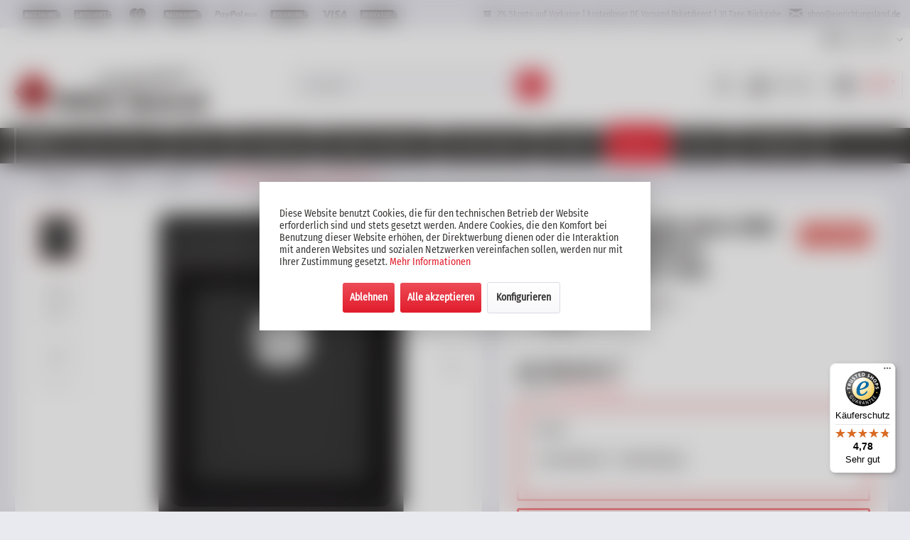

--- FILE ---
content_type: text/html; charset=UTF-8
request_url: https://www.einrichtungsland.de/franke-einbauspuele-maris-mrg-610-37-a
body_size: 30227
content:
<!DOCTYPE html> <html class="no-js" lang="de" itemscope="itemscope" itemtype="https://schema.org/WebPage"> <head> <meta charset="utf-8"> <meta name="author" content="Spanrad GmbH & Co KG" /> <meta name="robots" content="index,follow" /> <meta name="revisit-after" content="3 days" /> <meta name="keywords" content="FRANKE, Einbauspüle, Maris, MRG 610-37 A, 114.0658.140, 114.0658.255, 114.0658.256, 114.0658.257, 114.0658.254, 114.0658.216, 114.0658.218, 114.0658.219, 114.0658.220, 114.0658.217" /> <meta name="description" content="Mit Santizied® behandeltes Material für eine besonders hygienische Oberfläche.114.0658.140, 114.0658.255, 114.0658.256, 114.0658.257, 114.0658.254, 114.0658.216" /> <meta property="og:type" content="product" /> <meta property="og:site_name" content="Einrichtungsland | Möbel Spanrad" /> <meta property="og:url" content="https://www.einrichtungsland.de/franke-einbauspuele-maris-mrg-610-37-a" /> <meta property="og:title" content="FRANKE Einbauspüle Maris MRG 610-37 A" /> <meta property="og:description" content=" Mit Santizied® behandeltes Material für eine besonders hygienische Oberfläche. 114.0658.140, 114.0658.255, 114.0658.256, 114.0658.257, 114.0658.254, 114.0658.216, 114.0658.218, 114.0658.219, 114.0658.220, 114.0658.217..." /> <meta property="og:image" content="https://www.einrichtungsland.de/media/image/d8/b7/1c/Produktblatt-Onyx.jpg" /> <meta name="twitter:card" content="product" /> <meta name="twitter:site" content="Einrichtungsland | Möbel Spanrad" /> <meta name="twitter:title" content="FRANKE Einbauspüle Maris MRG 610-37 A" /> <meta name="twitter:description" content=" Mit Santizied® behandeltes Material für eine besonders hygienische Oberfläche. 114.0658.140, 114.0658.255, 114.0658.256, 114.0658.257, 114.0658.254, 114.0658.216, 114.0658.218, 114.0658.219, 114.0658.220, 114.0658.217..." /> <meta name="twitter:image" content="https://www.einrichtungsland.de/media/image/d8/b7/1c/Produktblatt-Onyx.jpg" /> <meta property="product:brand" content="Franke" /> <meta property="product:price" content="263" /> <meta property="product:product_link" content="https://www.einrichtungsland.de/franke-einbauspuele-maris-mrg-610-37-a" /> <meta itemprop="copyrightHolder" content="Einrichtungsland | Möbel Spanrad" /> <meta itemprop="copyrightYear" content="2017" /> <meta itemprop="isFamilyFriendly" content="True" /> <meta itemprop="image" content="https://www.einrichtungsland.de/media/image/f2/a1/7a/einrichtungsland-logo.png" /> <meta name="viewport" content="width=device-width, initial-scale=1.0"> <meta name="mobile-web-app-capable" content="yes"> <meta name="apple-mobile-web-app-title" content="Einrichtungsland | Möbel Spanrad"> <meta name="apple-mobile-web-app-capable" content="yes"> <meta name="apple-mobile-web-app-status-bar-style" content="default"> <meta name="google-site-verification" content="Bw0vd5w3SKb6zQgYEOIBjvwIKHLc4cVxh9Z0lhGe44g" /> <link rel="apple-touch-icon-precomposed" href="https://www.einrichtungsland.de/media/image/95/39/74/apple-icon-180x180.png"> <link rel="shortcut icon" href="https://www.einrichtungsland.de/media/image/f0/cb/c9/favicon-16x16Vw1L7AaglbfpP.png"> <meta name="msapplication-navbutton-color" content="#E11C2B" /> <meta name="application-name" content="Einrichtungsland | Möbel Spanrad" /> <meta name="msapplication-starturl" content="https://www.einrichtungsland.de/" /> <meta name="msapplication-window" content="width=1024;height=768" /> <meta name="msapplication-TileImage" content="https://www.einrichtungsland.de/media/image/e1/97/b8/ms-icon-150x150.png"> <meta name="msapplication-TileColor" content="#E11C2B"> <meta name="theme-color" content="#E11C2B" /> <link rel="canonical" href="https://www.einrichtungsland.de/franke-einbauspuele-maris-mrg-610-37-a"/> <title itemprop="name">FRANKE Einbauspüle Maris MRG 610-37 A</title> <link href="/web/cache/1765974875_6e1e31c36acaacc4326945487ce0dcf6.css" media="all" rel="stylesheet" type="text/css" /> <link rel="stylesheet" href="https://www.einrichtungsland.de/style7.css"> <style type="text/css"> .content--wrapper.theme-2 .teaser { width: 265px; } .content--wrapper.theme-2 .teaser img { height: 50px; width: 75px; } .content--wrapper.theme-2 .teaser .title { color: #383635; font-size: 0.875rem; } .content--wrapper.theme-2 .teaser { background-color: #E9E9F0; } </style> <script type="text/javascript">
var relevanzRetargetingUrl = "https://pix.hyj.mobi/rt?t=d&action=p&cid=6483&id=8234";
</script> <script type="text/javascript">/**
* This example allows relevanz always to load retargeting-pixel.
* To activate it just delete the // in the following line.
*/
var relevanzRetargetingForcePixel = true;</script> <script src="/custom/plugins/DIScoGA4S5/Resources/js/main.js" type="module"></script> <script type="text/javascript">
window.dataLayer = window.dataLayer || [];
window.ga4RemarketingEnabled = false;
window.googleAnalyticsEnabled = false;
window.googleAdsEnabled = false;
window.ga4AdvancedAdsEnabled = false;
window.ga4Enabled = false;
window.googleTagEnabled = false;
window.metaAdsEnabled = false;
window.microsoftAdsEnabled = false;
window.pinterestAdsEnabled = false;
window.tiktokAdsEnabled = false;
window.ga4ActiveConsentMode = false;
window.ga4AdvancedConsentMode = false;
window.ga4orderNumber = Date.now();
window.ga4cookieConfig = "standardCookies";
window.generateLeadValue = 1;
window.ga4Currency = "EUR";
window.ga4TagId = "GTM-WDN79C";
window.googleTagEnabled = true;
window.ga4Enabled = true;
window.ga4controllerName = "detail";
window.ga4controllerAction = "index";
window.ga4activeNavigationName ="FRANKE Einbauspüle Maris MRG 610-37 A";
window.ga4activeNavigationId ="526-114.0658.140";
window.ga4affiliation = "Einrichtungsland | Möbel Spanrad";
window.ga4upCoupon = false;
window.ga4gpCoupon = false;
window.ga4Newsletter = false;
window.ga4SupportText = false;
window.googleAnalyticsEnabled = true;
window.ga4UserId = "";
window.googleAdsEnabled = true;
window.ga4ActiveConsentMode = true;
window.conversionConfiguration = "";
if (!window.googleAdsEnabled && !window.googleAnalyticsEnabled) {
window.ga4Enabled = false;
}
</script> <script type="text/javascript">
window.ga4Product = {};
</script> <script type="text/javascript">
window.ga4Product['526-114.0658.140'] = {};
window.ga4Product['526-114.0658.140']['item_id'] = '526-114.0658.140';
window.ga4Product['526-114.0658.140']['item_name'] = 'FRANKE Einbauspüle Maris MRG 610-37 A';
window.ga4Product['526-114.0658.140']['item_variant'] = '114.0658.140, Druckknopfventil, Onyx';
window.ga4Product['526-114.0658.140']['item_brand'] = 'Franke';
window.ga4Product['526-114.0658.140']['currency'] = 'EUR';
window.ga4Product['526-114.0658.140']['price'] = '263';
window.ga4Product['526-114.0658.140']['item_list_id'] = 'product';
window.ga4Product['526-114.0658.140']['item_list_name'] = 'product';
window.ga4Product['526-114.0658.140']['item_category'] = 'Spüle';
window.ga4Product['526-114.0658.140']['extra'] = {};
window.ga4Product['526-114.0658.140']['extra']['pseudoprice'] = '263';
window.ga4Product['526-114.0658.140']['extra']['taxRate'] = '19';
window.ga4Product['526-114.0658.140']['extra']['minPurchase'] = '1';
window.ga4Product['526-114.0658.140']['extra']['item_shop_id'] = '19182';
window.ga4Product['526-114.0658.140']['extra']['realPrice'] = '263';
window.ga4Product['526-114.0658.140']['extra']['item_startPrice'] = '263';
window.ga4Product['526-114.0658.140']['extra']['item_hasGraduatedPrice'] = '';
</script> </head> <body class="is--ctl-detail is--act-index has-tanmar-reviews" > <div data-paypalUnifiedMetaDataContainer="true" data-paypalUnifiedRestoreOrderNumberUrl="https://www.einrichtungsland.de/widgets/PaypalUnifiedOrderNumber/restoreOrderNumber" class="is--hidden"> </div> <div class="page-wrap"> <noscript class="noscript-main"> <div class="alert is--warning"> <div class="alert--icon"> <i class="icon--element icon--warning"></i> </div> <div class="alert--content"> Um Einrichtungsland&#x20;&#x7C;&#x20;M&#xF6;bel&#x20;Spanrad in vollem Umfang nutzen zu k&ouml;nnen, empfehlen wir Ihnen Javascript in Ihrem Browser zu aktiveren. </div> </div> </noscript> <div class="payments-panel payments-panel--header payments-panel-hidden zenit--visible-xl "> <div class="container block-group"> <div class="block block--payments payment-methods-default hover-animation"> <ul> <li> <i class=""></i> </li> <li> <i class="zenit-payment-icon-barzahlung"></i> </li> <li> <i class="zenit-payment-icon-lastschrift"></i> </li> <li> <i class="zenit-payment-icon-mastercard"></i> </li> <li> <i class="zenit-payment-icon-nachnahme"></i> </li> <li> <i class="zenit-payment-icon-paypal-plus"></i> </li> <li> <i class="zenit-payment-icon-rechnung"></i> </li> <li> <i class="zenit-payment-icon-visa"></i> </li> <li> <i class="zenit-payment-icon-vorkasse"></i> </li> </ul> </div> <div class="block block--info "> <ul> <li><i class="icon--box"></i> <span>2% Skonto auf Vorkasse | kostenloser DE Versand Paketdienst | 30 Tage Rückgabe</span></li> <li><a href="/cdn-cgi/l/email-protection#46352e293606232f28342f252e32332821352a272822682223" title="shop@einrichtungsland.de"><i class="icon--mail"></i> <span><span class="__cf_email__" data-cfemail="43302b2c3303262a2d312a202b37362d24302f222d276d2726">[email&#160;protected]</span></span></a></li> </ul> </div> </div> </div> <header class="header-main"> <div class="top-bar"> <div class="container block-group"> <nav class="top-bar--navigation block" role="menubar">   <div class="navigation--entry entry--compare is--hidden" role="menuitem" aria-haspopup="true" data-drop-down-menu="true">   </div> <div class="navigation--entry entry--service has--drop-down" role="menuitem" aria-haspopup="true" data-drop-down-menu="true"> <i class="icon--service"></i> Service/Hilfe <ul class="service--list is--rounded" role="menu"> <li class="service--entry" role="menuitem"> <a class="service--link" href="javascript:openCookieConsentManager()" title="Cookie-Einstellungen" > Cookie-Einstellungen </a> </li> <li class="service--entry" role="menuitem"> <a class="service--link" href="https://www.einrichtungsland.de/registerFC/index/sValidation/H" title="Händler-Login" target="_parent"> Händler-Login </a> </li> <li class="service--entry" role="menuitem"> <a class="service--link" href="https://www.einrichtungsland.de/vorabinformationen" title="Vorabinformationen" > Vorabinformationen </a> </li> <li class="service--entry" role="menuitem"> <a class="service--link" href="https://www.einrichtungsland.de/garantieverlaengerung-einrichtungsland" title="Garantieverlängerung" > Garantieverlängerung </a> </li> <li class="service--entry" role="menuitem"> <a class="service--link" href="https://www.einrichtungsland.de/hilfe/support" title="Hilfe / Support" > Hilfe / Support </a> </li> <li class="service--entry" role="menuitem"> <a class="service--link" href="https://www.einrichtungsland.de/kontaktformular" title="Kontakt" target="_self"> Kontakt </a> </li> <li class="service--entry" role="menuitem"> <a class="service--link" href="https://www.einrichtungsland.de/versand-und-zahlungsbedingungen" title="Versand und Zahlungsbedingungen" > Versand und Zahlungsbedingungen </a> </li> <li class="service--entry" role="menuitem"> <a class="service--link" href="https://www.einrichtungsland.de/widerrufsrecht" title="Widerrufsrecht" > Widerrufsrecht </a> </li> <li class="service--entry" role="menuitem"> <a class="service--link" href="https://www.einrichtungsland.de/datenschutz" title="Datenschutz" > Datenschutz </a> </li> <li class="service--entry" role="menuitem"> <a class="service--link" href="https://www.einrichtungsland.de/agb" title="AGB" > AGB </a> </li> <li class="service--entry" role="menuitem"> <a class="service--link" href="https://www.einrichtungsland.de/impressum" title="Impressum" > Impressum </a> </li> </ul> </div> </nav> </div> </div> <div class="container header--navigation"> <div class="logo-main block-group" role="banner"> <div class="logo--shop block"> <a class="logo--link" href="https://www.einrichtungsland.de/" title="Einrichtungsland | Möbel Spanrad - zur Startseite wechseln"> <picture> <source srcset="https://www.einrichtungsland.de/media/image/f2/a1/7a/einrichtungsland-logo.png" media="(min-width: 78.75em)"> <source srcset="https://www.einrichtungsland.de/media/image/f2/a1/7a/einrichtungsland-logo.png" media="(min-width: 64em)"> <source srcset="https://www.einrichtungsland.de/media/image/f2/a1/7a/einrichtungsland-logo.png" media="(min-width: 48em)"> <img srcset="https://www.einrichtungsland.de/media/image/f2/a1/7a/einrichtungsland-logo.png" alt="Einrichtungsland | Möbel Spanrad - zur Startseite wechseln" /> </picture> </a> </div> </div> <nav class="shop--navigation block-group"> <ul class="navigation--list block-group" role="menubar"> <li class="navigation--entry entry--menu-left" role="menuitem"> <a class="entry--link entry--trigger btn is--icon-left" href="#offcanvas--left" data-offcanvas="true" data-offCanvasSelector=".sidebar-main" aria-label="Menü"> <i class="icon--menu"></i> Menü </a> </li> <li class="navigation--entry entry--search" role="menuitem" data-search="true" aria-haspopup="true" data-minLength="3"> <a class="btn entry--link entry--trigger" href="#show-hide--search" title="Suche anzeigen / schließen" aria-label="Suche anzeigen / schließen"> <i class="icon--search"></i> <span class="search--display">Suchen</span> </a> <form action="/search" method="get" class="main-search--form"> <input type="search" name="sSearch" aria-label="Suchbegriff..." class="main-search--field" autocomplete="off" autocapitalize="off" placeholder="Suchbegriff..." maxlength="30" /> <button type="submit" class="main-search--button" aria-label="Suchen"> <i class="icon--search"></i> <span class="main-search--text">Suchen</span> </button> <div class="form--ajax-loader">&nbsp;</div> </form> <div class="main-search--results"></div> </li> 
    <li class="navigation--entry entry--notepad" role="menuitem">
        <a href="https://www.einrichtungsland.de/note" title="Merkzettel" class="btn">
            <i class="icon--text"></i>
                    </a>
    </li>




    <li class="navigation--entry entry--account"
        role="menuitem"
        data-offcanvas="true"
        data-offCanvasSelector=".account--dropdown-navigation">
        
            <a href="https://www.einrichtungsland.de/account"
               title="Mein Konto"
               class="btn is--icon-left entry--link account--link">
                <i class="icon--account"></i>
                                    <span class="account--display">
                        Mein Konto
                    </span>
                            </a>
        

            </li>




    <li class="navigation--entry entry--cart" role="menuitem">
        <a class="btn is--icon-left cart--link" href="https://www.einrichtungsland.de/checkout/cart" title="Warenkorb">
            <span class="cart--display">
                                    Warenkorb
                            </span>

            <span class="badge is--primary is--minimal cart--quantity is--hidden">0</span>

            <i class="icon--basket"></i>

            <span class="cart--amount">
                0,00&nbsp;&euro; *
            </span>
        </a>
        <div class="ajax-loader">&nbsp;</div>
    </li>



 </ul> </nav> <div class="container--ajax-cart" data-collapse-cart="true" data-displayMode="offcanvas"></div> </div> </header> <nav class="navigation-main"> <div class="container" data-menu-scroller="true" data-listSelector=".navigation--list.container" data-viewPortSelector=".navigation--list-wrapper"> <div class="navigation--list-wrapper"> <ul class="navigation--list container" role="menubar" itemscope="itemscope" itemtype="https://schema.org/SiteNavigationElement"> <li class="navigation--entry is--home" role="menuitem"> <a class="navigation--link is--first" href="https://www.einrichtungsland.de/" title="Home" itemprop="url"> <i class="icon--house"></i> </a> </li> <li class="navigation--entry" role="menuitem"><a class="navigation--link" href="https://www.einrichtungsland.de/spuele-armatur" title="Spüle & Armatur" aria-label="Spüle & Armatur" itemprop="url"><span itemprop="name">Spüle & Armatur</span></a></li><li class="navigation--entry" role="menuitem"><a class="navigation--link" href="https://www.einrichtungsland.de/kochen" title="Kochen" aria-label="Kochen" itemprop="url"><span itemprop="name">Kochen</span></a></li><li class="navigation--entry" role="menuitem"><a class="navigation--link" href="https://www.einrichtungsland.de/dunstabzug" title="Dunstabzug" aria-label="Dunstabzug" itemprop="url"><span itemprop="name">Dunstabzug</span></a></li><li class="navigation--entry" role="menuitem"><a class="navigation--link" href="https://www.einrichtungsland.de/kuehlen-und-gefrieren" title="Kühlen & Gefrieren" aria-label="Kühlen & Gefrieren" itemprop="url"><span itemprop="name">Kühlen & Gefrieren</span></a></li><li class="navigation--entry" role="menuitem"><a class="navigation--link" href="https://www.einrichtungsland.de/geschirrspueler-spuelmaschinen-zubehoer" title="Geschirrspüler" aria-label="Geschirrspüler" itemprop="url"><span itemprop="name">Geschirrspüler</span></a></li><li class="navigation--entry" role="menuitem"><a class="navigation--link" href="https://www.einrichtungsland.de/kuechenzubehoer" title="Zubehör" aria-label="Zubehör" itemprop="url"><span itemprop="name">Zubehör</span></a></li><li class="navigation--entry is--active" role="menuitem"><a class="navigation--link is--active" href="/hersteller-uebersicht" title="Marken" aria-label="Marken" itemprop="url" target="_parent"><span itemprop="name">Marken</span></a></li><li class="navigation--entry" role="menuitem"><a class="navigation--link" href="https://www.einrichtungsland.de/kuechen" title="Küchen" aria-label="Küchen" itemprop="url"><span itemprop="name">Küchen</span></a></li><li class="navigation--entry" role="menuitem"><a class="navigation--link" href="https://www.einrichtungsland.de/sonderposten" title="% Reduziert" aria-label="% Reduziert" itemprop="url"><span itemprop="name">% Reduziert</span></a></li> </ul> </div> <div class="advanced-menu" data-advanced-menu="true" data-hoverDelay="0"> <div class="menu--container"> <div class="button-container"> <a href="https://www.einrichtungsland.de/spuele-armatur" class="button--category" title="Zur Kategorie Spüle &amp; Armatur"> <i class="icon--arrow-right"></i> Zur Kategorie Spüle & Armatur </a> <span class="button--close"> <i class="icon--cross"></i> </span> </div> <div class="content--wrapper theme-2 has--content has--teaser"> <div class="menu--list menu--level-0" style="width: 75%;"> <div class="teaser"> <a href="https://www.einrichtungsland.de/spuele-armatur/edelstahl-spuele" title="Edelstahlspüle"> <div class="teaser-link"> <img src="https://www.einrichtungsland.de/media/image/c9/28/76/Sp-leGQDBKYByLoijj.jpg" title="Edelstahlspüle" alt="Edelstahlspüle" /> <div class="title"> <strong>Edelstahlspüle</strong> </div> </div> </a> </div> <div class="teaser"> <a href="https://www.einrichtungsland.de/spuele-armatur/spuele" title="Granitspüle"> <div class="teaser-link"> <img src="https://www.einrichtungsland.de/media/image/8e/aa/f8/Granitspuelengz2XS6Ojcif1.jpg" title="Granitspüle" alt="Granitspüle" /> <div class="title"> <strong>Granitspüle</strong> </div> </div> </a> </div> <div class="teaser"> <a href="https://www.einrichtungsland.de/spuele-armatur/armatur" title="Armatur"> <div class="teaser-link"> <img src="https://www.einrichtungsland.de/media/image/c5/c4/59/ArmaturFYlyk6NCFpGEULIV3c0Yh9tdFp.jpg" title="Armatur" alt="Armatur" /> <div class="title"> <strong>Armatur</strong> </div> </div> </a> </div> <div class="teaser"> <a href="https://www.einrichtungsland.de/spuele-armatur/zubehoer" title="Zubehör"> <div class="teaser-link"> <img src="https://www.einrichtungsland.de/media/image/1c/79/9b/Zubeh-r-Sp-le-Armatur-2fcqmmZGxfR2uM.jpg" title="Zubehör" alt="Zubehör" /> <div class="title"> <strong>Zubehör</strong> </div> </div> </a> </div> </div> <div class="menu--delimiter" style="right: 25%;"></div> <div class="menu--teaser" style="width: 25%;"> <div class="teaser--headline">Spüle & Armatur</div> <div class="teaser--text"> Spüle und Armatur sind zwei unverzichtbare Bestandteile der Küche und gehören zusammen. Sind Küchenspüle und Wasserhahn farblich zueinander passend, so unterstreicht das ein harmonisches Küchendesign. Kaufen Sie hier günstig eine Küchenspüle... <a class="teaser--text-link" href="https://www.einrichtungsland.de/spuele-armatur" title="mehr erfahren"> mehr erfahren </a> </div> </div> </div> </div> <div class="menu--container"> <div class="button-container"> <a href="https://www.einrichtungsland.de/kochen" class="button--category" title="Zur Kategorie Kochen"> <i class="icon--arrow-right"></i> Zur Kategorie Kochen </a> <span class="button--close"> <i class="icon--cross"></i> </span> </div> <div class="content--wrapper theme-2 has--content has--teaser"> <div class="menu--list menu--level-0" style="width: 75%;"> <div class="teaser"> <a href="https://www.einrichtungsland.de/kochen/backofen" title="Backofen"> <div class="teaser-link"> <img src="https://www.einrichtungsland.de/media/image/ff/4b/85/Backofen62e2CDmMIhEI8N1qWY1kNzBEpF.jpg" title="Backofen" alt="Backofen" /> <div class="title"> <strong>Backofen</strong> </div> </div> </a> </div> <div class="teaser"> <a href="https://www.einrichtungsland.de/kochen/dampfgarer" title="Dampfgarer"> <div class="teaser-link"> <img src="https://www.einrichtungsland.de/media/image/8b/ef/1d/DampfgarerAleK5PrNaAHjb.jpg" title="Dampfgarer" alt="Dampfgarer" /> <div class="title"> <strong>Dampfgarer</strong> </div> </div> </a> </div> <div class="teaser"> <a href="https://www.einrichtungsland.de/kochen/mikrowelle" title="Mikrowelle"> <div class="teaser-link"> <img src="https://www.einrichtungsland.de/media/image/30/50/28/MikrowellekoaPih65AhCQC.jpg" title="Mikrowelle" alt="Mikrowelle" /> <div class="title"> <strong>Mikrowelle</strong> </div> </div> </a> </div> <div class="teaser"> <a href="https://www.einrichtungsland.de/kochen/schublade/" title="Schublade"> <div class="teaser-link"> <img src="https://www.einrichtungsland.de/media/image/7f/45/69/W-rmeschubladeIAIrmCAIUt2fF.jpg" title="Schublade" alt="Schublade" /> <div class="title"> <strong>Schublade</strong> </div> </div> </a> </div> <div class="teaser"> <a href="https://www.einrichtungsland.de/kochen/herd-kochfeld" title="Herd / Kochfeld"> <div class="teaser-link"> <img src="https://www.einrichtungsland.de/media/image/a2/52/0f/Herd-Kochfeldsvi0P9HkoNXt7.jpg" title="Herd / Kochfeld" alt="Herd / Kochfeld" /> <div class="title"> <strong>Herd / Kochfeld</strong> </div> </div> </a> </div> <div class="teaser"> <a href="https://www.einrichtungsland.de/kochen/autarkes-kochfeld" title="autarkes Kochfeld"> <div class="teaser-link"> <img src="https://www.einrichtungsland.de/media/image/73/e1/34/autarke-KochstelleTGjFsY6gsMWcK.jpg" title="autarkes Kochfeld" alt="autarkes Kochfeld" /> <div class="title"> <strong>autarkes Kochfeld</strong> </div> </div> </a> </div> <div class="teaser"> <a href="https://www.einrichtungsland.de/kochen/zubehoer" title="Zubehör"> <div class="teaser-link"> <img src="https://www.einrichtungsland.de/media/image/05/17/b3/Zubeh-r-KochenJvBUUCjiTWd2M.jpg" title="Zubehör" alt="Zubehör" /> <div class="title"> <strong>Zubehör</strong> </div> </div> </a> </div> </div> <div class="menu--delimiter" style="right: 25%;"></div> <div class="menu--teaser" style="width: 25%;"> <div class="teaser--headline">Kochen auf hohem Niveau</div> <div class="teaser--text"> Backen, kochen, mixen – in der Küche gibt es viel zu tun! Für viele ist die Küche ein zentraler Punkt in ihrem Zuhause. Oftmals ist es viel mehr als nur ein Raum, in dem Nahrung zubereitet wird. Gehören auch Sie zu den Menschen, für die... <a class="teaser--text-link" href="https://www.einrichtungsland.de/kochen" title="mehr erfahren"> mehr erfahren </a> </div> </div> </div> </div> <div class="menu--container"> <div class="button-container"> <a href="https://www.einrichtungsland.de/dunstabzug" class="button--category" title="Zur Kategorie Dunstabzug"> <i class="icon--arrow-right"></i> Zur Kategorie Dunstabzug </a> <span class="button--close"> <i class="icon--cross"></i> </span> </div> <div class="content--wrapper theme-2 has--content has--teaser"> <div class="menu--list menu--level-0" style="width: 75%;"> <div class="teaser"> <a href="https://www.einrichtungsland.de/dunstabzug/kochfeldabzug" title="Kochfeldabzug"> <div class="teaser-link"> <img src="https://www.einrichtungsland.de/media/image/23/55/b4/Muldenl-ftungYAqNZ0GX8riWc.jpg" title="Kochfeldabzug" alt="Kochfeldabzug" /> <div class="title"> <strong>Kochfeldabzug</strong> </div> </div> </a> </div> <div class="teaser"> <a href="https://www.einrichtungsland.de/dunstabzug/inselhaube" title="Inselhaube"> <div class="teaser-link"> <img src="https://www.einrichtungsland.de/media/image/d4/e0/5c/Inselhaubew6TZXxceMBrqY.jpg" title="Inselhaube" alt="Inselhaube" /> <div class="title"> <strong>Inselhaube</strong> </div> </div> </a> </div> <div class="teaser"> <a href="https://www.einrichtungsland.de/dunstabzug/wandhaube" title="Wandhaube"> <div class="teaser-link"> <img src="https://www.einrichtungsland.de/media/image/2d/b5/49/WandhauberMtEFjYYbrdaN.jpg" title="Wandhaube" alt="Wandhaube" /> <div class="title"> <strong>Wandhaube</strong> </div> </div> </a> </div> <div class="teaser"> <a href="https://www.einrichtungsland.de/dunstabzug/kopffreihaube" title="Kopffreihaube"> <div class="teaser-link"> <img src="https://www.einrichtungsland.de/media/image/4d/ba/41/Kopffreihaubecx5cyyZ35iFJr.jpg" title="Kopffreihaube" alt="Kopffreihaube" /> <div class="title"> <strong>Kopffreihaube</strong> </div> </div> </a> </div> <div class="teaser"> <a href="https://www.einrichtungsland.de/dunstabzug/einbauhaube" title="Einbauhaube"> <div class="teaser-link"> <img src="https://www.einrichtungsland.de/media/image/82/3f/d4/EinbauhaubeFNML08DC53ka2.jpg" title="Einbauhaube" alt="Einbauhaube" /> <div class="title"> <strong>Einbauhaube</strong> </div> </div> </a> </div> <div class="teaser"> <a href="https://www.einrichtungsland.de/dunstabzug/luefterbaustein" title="Lüfterbaustein"> <div class="teaser-link"> <img src="https://www.einrichtungsland.de/media/image/26/da/9d/L-fterbausteinw4DXEBpyLfLBV.jpg" title="Lüfterbaustein" alt="Lüfterbaustein" /> <div class="title"> <strong>Lüfterbaustein</strong> </div> </div> </a> </div> <div class="teaser"> <a href="https://www.einrichtungsland.de/dunstabzug/zubehoer" title="Zubehör"> <div class="teaser-link"> <img src="https://www.einrichtungsland.de/media/image/2d/31/a2/Zubeh-r-Zunstabzug-2eie81aIsYAaDZ.jpg" title="Zubehör" alt="Zubehör" /> <div class="title"> <strong>Zubehör</strong> </div> </div> </a> </div> </div> <div class="menu--delimiter" style="right: 25%;"></div> <div class="menu--teaser" style="width: 25%;"> <div class="teaser--headline">Dunstabzugshauben</div> <div class="teaser--text"> Die perfekte Dunstabzugshaube für Ihre Küche Tägliches und leidenschaftliches Kochen geht auch ohne lästige Gerüche: Mit einer hochwertigen Marken Dunstabzugshaube. Dass Sie eine Dunstabzugshaube in Ihre Küche installieren, um Ihren Wohnraum... <a class="teaser--text-link" href="https://www.einrichtungsland.de/dunstabzug" title="mehr erfahren"> mehr erfahren </a> </div> </div> </div> </div> <div class="menu--container"> <div class="button-container"> <a href="https://www.einrichtungsland.de/kuehlen-und-gefrieren" class="button--category" title="Zur Kategorie Kühlen &amp; Gefrieren"> <i class="icon--arrow-right"></i> Zur Kategorie Kühlen & Gefrieren </a> <span class="button--close"> <i class="icon--cross"></i> </span> </div> <div class="content--wrapper theme-2 has--content has--teaser"> <div class="menu--list menu--level-0" style="width: 75%;"> <div class="teaser"> <a href="https://www.einrichtungsland.de/kuehlen-und-gefrieren/kuehlschrank" title="Kühlschrank"> <div class="teaser-link"> <img src="https://www.einrichtungsland.de/media/image/4d/2d/f1/K-hlschrankmiFAciST5TMDT.jpg" title="Kühlschrank" alt="Kühlschrank" /> <div class="title"> <strong>Kühlschrank</strong> </div> </div> </a> </div> <div class="teaser"> <a href="https://www.einrichtungsland.de/kuehlen-und-gefrieren/gefrierschrank" title="Gefrierschrank"> <div class="teaser-link"> <img src="https://www.einrichtungsland.de/media/image/f9/b8/27/GefrierschrankoZaVidueUe6Xj.jpg" title="Gefrierschrank" alt="Gefrierschrank" /> <div class="title"> <strong>Gefrierschrank</strong> </div> </div> </a> </div> <div class="teaser"> <a href="https://www.einrichtungsland.de/kuehlen-und-gefrieren/kuehl-gefrierkombination" title="Kühl-Gefrierkombi"> <div class="teaser-link"> <img src="https://www.einrichtungsland.de/media/image/b0/1b/66/K-hl-GefrierkombiLFk8E8T76hf1z.jpg" title="Kühl-Gefrierkombi" alt="Kühl-Gefrierkombi" /> <div class="title"> <strong>Kühl-Gefrierkombi</strong> </div> </div> </a> </div> <div class="teaser"> <a href="https://www.einrichtungsland.de/kuehlen-und-gefrieren/weinkuehler" title="Weinklimaschrank"> <div class="teaser-link"> <img src="https://www.einrichtungsland.de/media/image/d5/4a/82/Weink-hlerS3slOSOOY7q6Q.jpg" title="Weinklimaschrank" alt="Weinklimaschrank" /> <div class="title"> <strong>Weinklimaschrank</strong> </div> </div> </a> </div> </div> <div class="menu--delimiter" style="right: 25%;"></div> <div class="menu--teaser" style="width: 25%;"> <div class="teaser--headline">Kühlen & Gefrieren</div> <div class="teaser--text"> Knackiger Salat, ein erfrischendes Getränk oder zart-schmelzendes Speiseeis? All diese Leckereien halten Sie f risch und gekühlt mit unseren hochwertigen Geräten zum Kühlen und Gefrieren! Wenn Sie einen Kühlschrank kaufen möchten, einen... <a class="teaser--text-link" href="https://www.einrichtungsland.de/kuehlen-und-gefrieren" title="mehr erfahren"> mehr erfahren </a> </div> </div> </div> </div> <div class="menu--container"> <div class="button-container"> <a href="https://www.einrichtungsland.de/geschirrspueler-spuelmaschinen-zubehoer" class="button--category" title="Zur Kategorie Geschirrspüler"> <i class="icon--arrow-right"></i> Zur Kategorie Geschirrspüler </a> <span class="button--close"> <i class="icon--cross"></i> </span> </div> <div class="content--wrapper theme-2 has--content has--teaser"> <div class="menu--list menu--level-0" style="width: 75%;"> <div class="teaser"> <a href="https://www.einrichtungsland.de/geschirrspueler-vollintegriert" title="vollintegriert"> <div class="teaser-link"> <img src="https://www.einrichtungsland.de/media/image/35/20/7a/Geschirrsp-ler-vollintegriert.png" title="vollintegriert" alt="vollintegriert" /> <div class="title"> <strong>vollintegriert</strong> </div> </div> </a> </div> <div class="teaser"> <a href="https://www.einrichtungsland.de/geschirrspueler-teilintegriert" title="teilintegriert"> <div class="teaser-link"> <img src="https://www.einrichtungsland.de/media/image/9c/46/10/Geschirrsp-ler-teilintegriert.png" title="teilintegriert" alt="teilintegriert" /> <div class="title"> <strong>teilintegriert</strong> </div> </div> </a> </div> <div class="teaser"> <a href="https://www.einrichtungsland.de/geschirrspueler-zubehoer" title="Zubehör"> <div class="teaser-link"> <img src="https://www.einrichtungsland.de/media/image/86/32/0a/GS-Zubehoer-plain.jpg" title="Zubehör" alt="Zubehör" /> <div class="title"> <strong>Zubehör</strong> </div> </div> </a> </div> </div> <div class="menu--delimiter" style="right: 25%;"></div> <div class="menu--teaser" style="width: 25%;"> <div class="teaser--headline">Geschirrspüler – moderne Spültechnik für Ihre neue Küche</div> <div class="teaser--text"> Er erspart nicht nur das zeitaufwendige Spülen per Hand, sondern punktet auch mit geringerem Wasserverbrauch als das Handspülen. Und mit einem modernen, umweltfreundlichen Geschirrspüler halten sich auch die Stromkosten in Grenzen. Im... <a class="teaser--text-link" href="https://www.einrichtungsland.de/geschirrspueler-spuelmaschinen-zubehoer" title="mehr erfahren"> mehr erfahren </a> </div> </div> </div> </div> <div class="menu--container"> <div class="button-container"> <a href="https://www.einrichtungsland.de/kuechenzubehoer" class="button--category" title="Zur Kategorie Zubehör"> <i class="icon--arrow-right"></i> Zur Kategorie Zubehör </a> <span class="button--close"> <i class="icon--cross"></i> </span> </div> <div class="content--wrapper theme-2 has--content has--teaser"> <div class="menu--list menu--level-0" style="width: 75%;"> <div class="teaser"> <a href="https://www.einrichtungsland.de/kuechenzubehoer/abfallsammler-muelleimer/" title="Abfallsammler"> <div class="teaser-link"> <img src="https://www.einrichtungsland.de/media/image/d5/e6/36/Abfall6sdFrykMreCgT.jpg" title="Abfallsammler" alt="Abfallsammler" /> <div class="title"> <strong>Abfallsammler</strong> </div> </div> </a> </div> <div class="teaser"> <a href="https://www.einrichtungsland.de/beleuchtung" title="Beleuchtung"> <div class="teaser-link"> <img src="https://www.einrichtungsland.de/media/image/09/3d/88/Beleuchtung.jpg" title="Beleuchtung" alt="Beleuchtung" /> <div class="title"> <strong>Beleuchtung</strong> </div> </div> </a> </div> <div class="teaser"> <a href="https://www.einrichtungsland.de/kuechenzubehoer/steckdosen/" title="Steckdosen"> <div class="teaser-link"> <img src="https://www.einrichtungsland.de/media/image/41/e4/3e/Steckdosen.jpg" title="Steckdosen" alt="Steckdosen" /> <div class="title"> <strong>Steckdosen</strong> </div> </div> </a> </div> <div class="teaser"> <a href="https://www.einrichtungsland.de/kuechenzubehoer/montagematerial/" title="Montagematerial"> <div class="teaser-link"> <img src="https://www.einrichtungsland.de/media/image/d2/87/cf/Montagezubeh-rrIgeKxGBgrYgq.jpg" title="Montagematerial" alt="Montagematerial" /> <div class="title"> <strong>Montagematerial</strong> </div> </div> </a> </div> </div> <div class="menu--delimiter" style="right: 25%;"></div> <div class="menu--teaser" style="width: 25%;"> <div class="teaser--headline">Küchenzubehör für die professionelle Montage</div> <div class="teaser--text"> Wenn eine Küche fertig eingebaut ist, sieht man sie meist gar nicht mehr – die vielen kleinen Teile, die unersetzlich für die Funktion einer Küche sind. Genau diese Teile finden Sie in der Kategorie Küchenzubehör. Hier gibt’s alles vom Siphon... <a class="teaser--text-link" href="https://www.einrichtungsland.de/kuechenzubehoer" title="mehr erfahren"> mehr erfahren </a> </div> </div> </div> </div> <div class="menu--container"> <div class="button-container"> <a href="/hersteller-uebersicht" class="button--category" title="Zur Kategorie Marken"> <i class="icon--arrow-right"></i> Zur Kategorie Marken </a> <span class="button--close"> <i class="icon--cross"></i> </span> </div> <div class="content--wrapper theme-2 has--content has--teaser"> <div class="menu--list menu--level-0" style="width: 75%;"> <div class="teaser"> <a href="https://www.einrichtungsland.de/airforce" title="Airforce"> <div class="teaser-link"> <img src="https://www.einrichtungsland.de/media/image/5e/d6/44/Logo-Airforcep3xLmOXGKdMeq.jpg" title="Airforce" alt="Airforce" /> <div class="title"> <strong>Airforce</strong> </div> </div> </a> </div> <div class="teaser"> <a href="https://www.einrichtungsland.de/aeg-electrolux" title="AEG"> <div class="teaser-link"> <img src="https://www.einrichtungsland.de/media/image/10/2d/e1/Logo-aeg-menue.jpg" title="AEG" alt="AEG" /> <div class="title"> <strong>AEG</strong> </div> </div> </a> </div> <div class="teaser"> <a href="https://www.einrichtungsland.de/bachmann" title="Bachmann"> <div class="teaser-link"> <img src="https://www.einrichtungsland.de/media/image/b8/3e/2c/Logo-Bachmann-94x71.jpg" title="Bachmann" alt="Bachmann" /> <div class="title"> <strong>Bachmann</strong> </div> </div> </a> </div> <div class="teaser"> <a href="https://www.einrichtungsland.de/bauknecht" title="Bauknecht"> <div class="teaser-link"> <img src="https://www.einrichtungsland.de/media/image/15/d6/87/logo_bauknecht.jpg" title="Bauknecht" alt="Bauknecht" /> <div class="title"> <strong>Bauknecht</strong> </div> </div> </a> </div> <div class="teaser"> <a href="https://www.einrichtungsland.de/berbel" title="Berbel"> <div class="teaser-link"> <img src="https://www.einrichtungsland.de/media/image/e7/b0/75/berbel.jpg" title="Berbel" alt="Berbel" /> <div class="title"> <strong>Berbel</strong> </div> </div> </a> </div> <div class="teaser"> <a href="https://www.einrichtungsland.de/blanco" title="Blanco"> <div class="teaser-link"> <img src="https://www.einrichtungsland.de/media/image/8b/65/ab/logo-blanco-original.jpg" title="Blanco" alt="Blanco" /> <div class="title"> <strong>Blanco</strong> </div> </div> </a> </div> <div class="teaser"> <a href="https://www.einrichtungsland.de/evoline" title="Evoline"> <div class="teaser-link"> <img src="https://www.einrichtungsland.de/media/image/12/aa/68/Evoline-Logo-94x71.jpg" title="Evoline" alt="Evoline" /> <div class="title"> <strong>Evoline</strong> </div> </div> </a> </div> <div class="teaser"> <a href="https://www.einrichtungsland.de/franke" title="Franke"> <div class="teaser-link"> <img src="https://www.einrichtungsland.de/media/image/39/85/f7/Logo-Franke-94x71.jpg" title="Franke" alt="Franke" /> <div class="title"> <strong>Franke</strong> </div> </div> </a> </div> <div class="teaser"> <a href="https://www.einrichtungsland.de/liebherr" title="Liebherr"> <div class="teaser-link"> <img src="https://www.einrichtungsland.de/media/image/a3/a6/d9/Logo-Liebherr-167-x-100.jpg" title="Liebherr" alt="Liebherr" /> <div class="title"> <strong>Liebherr</strong> </div> </div> </a> </div> <div class="teaser"> <a href="https://www.einrichtungsland.de/moebel-spanrad" title="Möbel Spanrad"> <div class="teaser-link"> <img src="https://www.einrichtungsland.de/media/image/1a/1a/5b/moebel-spanrad-menue.jpg" title="Möbel Spanrad" alt="Möbel Spanrad" /> <div class="title"> <strong>Möbel Spanrad</strong> </div> </div> </a> </div> <div class="teaser"> <a href="https://www.einrichtungsland.de/naber" title="Naber"> <div class="teaser-link"> <img src="https://www.einrichtungsland.de/media/image/b6/43/56/Logo-naber.jpg" title="Naber" alt="Naber" /> <div class="title"> <strong>Naber</strong> </div> </div> </a> </div> <div class="teaser"> <a href="https://www.einrichtungsland.de/neff" title="Neff"> <div class="teaser-link"> <img src="https://www.einrichtungsland.de/media/image/8b/64/74/Vector-Smart-Object.jpg" title="Neff" alt="Neff" /> <div class="title"> <strong>Neff</strong> </div> </div> </a> </div> <div class="teaser"> <a href="https://www.einrichtungsland.de/oranier-kuechentechnik" title="Oranier"> <div class="teaser-link"> <img src="https://www.einrichtungsland.de/media/image/b2/be/12/Logo-Oraniertc1MgLAVj1fQJ.jpg" title="Oranier" alt="Oranier" /> <div class="title"> <strong>Oranier</strong> </div> </div> </a> </div> <div class="teaser"> <a href="https://www.einrichtungsland.de/schock" title="Schock"> <div class="teaser-link"> <img src="https://www.einrichtungsland.de/media/image/8c/14/e7/logo-Schock.jpg" title="Schock" alt="Schock" /> <div class="title"> <strong>Schock</strong> </div> </div> </a> </div> <div class="teaser"> <a href="https://www.einrichtungsland.de/siemens" title="Siemens"> <div class="teaser-link"> <img src="https://www.einrichtungsland.de/media/image/88/c2/bc/siemens.jpg" title="Siemens" alt="Siemens" /> <div class="title"> <strong>Siemens</strong> </div> </div> </a> </div> <div class="teaser"> <a href="https://www.einrichtungsland.de/thebo" title="Thebo"> <div class="teaser-link"> <img src="https://www.einrichtungsland.de/media/image/c9/2a/41/Logo-Thebo.jpg" title="Thebo" alt="Thebo" /> <div class="title"> <strong>Thebo</strong> </div> </div> </a> </div> </div> <div class="menu--delimiter" style="right: 25%;"></div> <div class="menu--teaser" style="width: 25%;"> <div class="teaser--headline">Marken</div> <div class="teaser--text"> Finden Sie eine Übersicht unserer Marken-Shops u.a. berbel, Gaggenau, Neff, Blanco, Schock, Smeg, Siemens, Miele &nbsp; &nbsp; &nbsp; &nbsp; &nbsp; &nbsp;... <a class="teaser--text-link" href="/hersteller-uebersicht" title="mehr erfahren"> mehr erfahren </a> </div> </div> </div> </div> <div class="menu--container"> <div class="button-container"> <a href="https://www.einrichtungsland.de/kuechen" class="button--category" title="Zur Kategorie Küchen"> <i class="icon--arrow-right"></i> Zur Kategorie Küchen </a> <span class="button--close"> <i class="icon--cross"></i> </span> </div> <div class="content--wrapper theme-2 has--teaser"> <div class="menu--teaser" style="width: 100%;"> <div class="teaser--headline">Küchen</div> <div class="teaser--text"> Wir bieten komplette Küchen und Küchen-Blöcke an. Frei konfigurierbar und individuell planbar. Nutzen Sie unseren Küchenkonfigurator. <a class="teaser--text-link" href="https://www.einrichtungsland.de/kuechen" title="mehr erfahren"> mehr erfahren </a> </div> </div> </div> </div> <div class="menu--container"> <div class="button-container"> <a href="https://www.einrichtungsland.de/sonderposten" class="button--category" title="Zur Kategorie % Reduziert"> <i class="icon--arrow-right"></i> Zur Kategorie % Reduziert </a> <span class="button--close"> <i class="icon--cross"></i> </span> </div> <div class="content--wrapper theme-2 has--teaser"> <div class="menu--teaser" style="width: 100%;"> <div class="teaser--headline">Sonderposten</div> <div class="teaser--text"> Reduziert <a class="teaser--text-link" href="https://www.einrichtungsland.de/sonderposten" title="mehr erfahren"> mehr erfahren </a> </div> </div> </div> </div> </div> </div> </nav> <div class="dummy-sticky" style="display:none;"></div> <nav class="navigation-sticky" data-stickysearch-duration="0" data-sticky-show="search_and_menu_auto" data-sticky-tablet-show="1" data-sticky-phone-show="1"> <div class="container"> <nav class="sticky--navigation block-group"> <div class="entry--menu-bottom"> <a class="entry--link entry--trigger btn is--icon-left"> <i class="icon--menu"></i> </a> </div> </nav> <div class="logo-main block-group" role="banner"> <div class="logo--shop block"> <a class="logo--link" href="https://www.einrichtungsland.de/" title="Einrichtungsland | Möbel Spanrad - zur Startseite wechseln"> <img srcset="https://www.einrichtungsland.de/media/image/f2/a1/7a/einrichtungsland-logo.png" alt="Einrichtungsland | Möbel Spanrad - zur Startseite wechseln"/> </a> </div> </div> <nav class="shop--navigation block-group"> <div class="container--ajax-cart" data-collapse-cart="true" data-displayMode="offcanvas"></div> <ul class="navigation--list block-group" role="menubar"> <li class="navigation--entry entry--menu-left" role="menuitem"> <a class="entry--link entry--trigger btn is--icon-left" href="#offcanvas--left" data-offcanvas="true" data-offCanvasSelector=".sidebar-main"> <i class="icon--menu"></i> Menü </a> </li> <li class="navigation--entry entry--search" role="menuitem" data-search="true" aria-haspopup="true"> <a class="btn entry--link entry--trigger" href="#show-hide--search" title="Suche anzeigen / schließen"> <i class="icon--search"></i> <span class="search--display">Suchen</span> </a> <form action="/search" method="get" class="main-search--form"> <input type="search" name="sSearch" aria-label="Suchbegriff..." class="main-search--field" autocomplete="off" autocapitalize="off" placeholder="Suchbegriff..." maxlength="30" /> <button type="submit" class="main-search--button" aria-label="Suchen"> <i class="icon--search"></i> <span class="main-search--text">Suchen</span> </button> <div class="form--ajax-loader">&nbsp;</div> </form> <div class="main-search--results"></div> </li> 
    <li class="navigation--entry entry--notepad" role="menuitem">
        <a href="https://www.einrichtungsland.de/note" title="Merkzettel" class="btn">
            <i class="icon--text"></i>
                    </a>
    </li>




    <li class="navigation--entry entry--account"
        role="menuitem"
        data-offcanvas="true"
        data-offCanvasSelector=".account--dropdown-navigation">
        
            <a href="https://www.einrichtungsland.de/account"
               title="Mein Konto"
               class="btn is--icon-left entry--link account--link">
                <i class="icon--account"></i>
                                    <span class="account--display">
                        Mein Konto
                    </span>
                            </a>
        

            </li>




    <li class="navigation--entry entry--cart" role="menuitem">
        <a class="btn is--icon-left cart--link" href="https://www.einrichtungsland.de/checkout/cart" title="Warenkorb">
            <span class="cart--display">
                                    Warenkorb
                            </span>

            <span class="badge is--primary is--minimal cart--quantity is--hidden">0</span>

            <i class="icon--basket"></i>

            <span class="cart--amount">
                0,00&nbsp;&euro; *
            </span>
        </a>
        <div class="ajax-loader">&nbsp;</div>
    </li>



 </ul> </nav> </div> </nav> <section class="content-main container block-group"> <nav class="content--breadcrumb block"> <a class="breadcrumb--button breadcrumb--link" href="https://www.einrichtungsland.de/franke/spuele" title="Übersicht"> <i class="icon--arrow-left"></i> <span class="breadcrumb--title">Übersicht</span> </a> <ul class="breadcrumb--list" role="menu" itemscope itemtype="https://schema.org/BreadcrumbList"> <li role="menuitem" class="breadcrumb--entry" itemprop="itemListElement" itemscope itemtype="https://schema.org/ListItem"> <a class="breadcrumb--link" href="https://www.einrichtungsland.de/marken" title="Marken" itemprop="item"> <link itemprop="url" href="https://www.einrichtungsland.de/marken" /> <span class="breadcrumb--title" itemprop="name">Marken</span> </a> <meta itemprop="position" content="0" /> </li> <li role="none" class="breadcrumb--separator"> <i class="icon--arrow-right"></i> </li> <li role="menuitem" class="breadcrumb--entry" itemprop="itemListElement" itemscope itemtype="https://schema.org/ListItem"> <a class="breadcrumb--link" href="https://www.einrichtungsland.de/franke" title="Franke" itemprop="item"> <link itemprop="url" href="https://www.einrichtungsland.de/franke" /> <span class="breadcrumb--title" itemprop="name">Franke</span> </a> <meta itemprop="position" content="1" /> </li> <li role="none" class="breadcrumb--separator"> <i class="icon--arrow-right"></i> </li> <li role="menuitem" class="breadcrumb--entry" itemprop="itemListElement" itemscope itemtype="https://schema.org/ListItem"> <a class="breadcrumb--link" href="https://www.einrichtungsland.de/franke/spuele" title="Spüle" itemprop="item"> <link itemprop="url" href="https://www.einrichtungsland.de/franke/spuele" /> <span class="breadcrumb--title" itemprop="name">Spüle</span> </a> <meta itemprop="position" content="2" /> </li> <li role="none" class="breadcrumb--separator"> <i class="icon--arrow-right"></i> </li> <li role="menuitem" class="breadcrumb--entry is--active" itemprop="itemListElement" itemscope itemtype="https://schema.org/ListItem"> <a class="breadcrumb--link" href="https://www.einrichtungsland.de/franke-einbauspuele-maris-mrg-610-37-a" title="FRANKE Einbauspüle Maris MRG 610-37 A" itemprop="item"> <link itemprop="url" href="https://www.einrichtungsland.de/franke-einbauspuele-maris-mrg-610-37-a" /> <span class="breadcrumb--title" itemprop="name">FRANKE Einbauspüle Maris MRG 610-37 A</span> </a> <meta itemprop="position" content="3" /> </li> </ul> </nav> <nav class="product--navigation"> <a href="#" class="navigation--link link--prev"> <div class="link--prev-button"> <span class="link--prev-inner">Zurück</span> </div> <div class="image--wrapper"> <div class="image--container"></div> </div> </a> <a href="#" class="navigation--link link--next"> <div class="link--next-button"> <span class="link--next-inner">Vor</span> </div> <div class="image--wrapper"> <div class="image--container"></div> </div> </a> </nav> <div class="content-main--inner"> <div id='cookie-consent' class='off-canvas is--left block-transition' data-cookie-consent-manager='true' data-cookieTimeout='60'> <div class='cookie-consent--header cookie-consent--close'> Cookie-Einstellungen <i class="icon--arrow-right"></i> </div> <div class='cookie-consent--description'> Diese Website benutzt Cookies, die für den technischen Betrieb der Website erforderlich sind und stets gesetzt werden. Andere Cookies, die den Komfort bei Benutzung dieser Website erhöhen, der Direktwerbung dienen oder die Interaktion mit anderen Websites und sozialen Netzwerken vereinfachen sollen, werden nur mit Ihrer Zustimmung gesetzt. </div> <div class='cookie-consent--configuration'> <div class='cookie-consent--configuration-header'> <div class='cookie-consent--configuration-header-text'>Konfiguration</div> </div> <div class='cookie-consent--configuration-main'> <div class='cookie-consent--group'> <input type="hidden" class="cookie-consent--group-name" value="technical" /> <label class="cookie-consent--group-state cookie-consent--state-input cookie-consent--required"> <input type="checkbox" name="technical-state" class="cookie-consent--group-state-input" disabled="disabled" checked="checked"/> <span class="cookie-consent--state-input-element"></span> </label> <div class='cookie-consent--group-title' data-collapse-panel='true' data-contentSiblingSelector=".cookie-consent--group-container"> <div class="cookie-consent--group-title-label cookie-consent--state-label"> Technisch erforderlich </div> <span class="cookie-consent--group-arrow is-icon--right"> <i class="icon--arrow-right"></i> </span> </div> <div class='cookie-consent--group-container'> <div class='cookie-consent--group-description'> Diese Cookies sind für die Grundfunktionen des Shops notwendig. </div> <div class='cookie-consent--cookies-container'> <div class='cookie-consent--cookie'> <input type="hidden" class="cookie-consent--cookie-name" value="cookieDeclined" /> <label class="cookie-consent--cookie-state cookie-consent--state-input cookie-consent--required"> <input type="checkbox" name="cookieDeclined-state" class="cookie-consent--cookie-state-input" disabled="disabled" checked="checked" /> <span class="cookie-consent--state-input-element"></span> </label> <div class='cookie--label cookie-consent--state-label'> "Alle Cookies ablehnen" Cookie </div> </div> <div class='cookie-consent--cookie'> <input type="hidden" class="cookie-consent--cookie-name" value="allowCookie" /> <label class="cookie-consent--cookie-state cookie-consent--state-input cookie-consent--required"> <input type="checkbox" name="allowCookie-state" class="cookie-consent--cookie-state-input" disabled="disabled" checked="checked" /> <span class="cookie-consent--state-input-element"></span> </label> <div class='cookie--label cookie-consent--state-label'> "Alle Cookies annehmen" Cookie </div> </div> <div class='cookie-consent--cookie'> <input type="hidden" class="cookie-consent--cookie-name" value="shop" /> <label class="cookie-consent--cookie-state cookie-consent--state-input cookie-consent--required"> <input type="checkbox" name="shop-state" class="cookie-consent--cookie-state-input" disabled="disabled" checked="checked" /> <span class="cookie-consent--state-input-element"></span> </label> <div class='cookie--label cookie-consent--state-label'> Ausgewählter Shop </div> </div> <div class='cookie-consent--cookie'> <input type="hidden" class="cookie-consent--cookie-name" value="csrf_token" /> <label class="cookie-consent--cookie-state cookie-consent--state-input cookie-consent--required"> <input type="checkbox" name="csrf_token-state" class="cookie-consent--cookie-state-input" disabled="disabled" checked="checked" /> <span class="cookie-consent--state-input-element"></span> </label> <div class='cookie--label cookie-consent--state-label'> CSRF-Token </div> </div> <div class='cookie-consent--cookie'> <input type="hidden" class="cookie-consent--cookie-name" value="cookiePreferences" /> <label class="cookie-consent--cookie-state cookie-consent--state-input cookie-consent--required"> <input type="checkbox" name="cookiePreferences-state" class="cookie-consent--cookie-state-input" disabled="disabled" checked="checked" /> <span class="cookie-consent--state-input-element"></span> </label> <div class='cookie--label cookie-consent--state-label'> Cookie-Einstellungen </div> </div> <div class='cookie-consent--cookie'> <input type="hidden" class="cookie-consent--cookie-name" value="x-cache-context-hash" /> <label class="cookie-consent--cookie-state cookie-consent--state-input cookie-consent--required"> <input type="checkbox" name="x-cache-context-hash-state" class="cookie-consent--cookie-state-input" disabled="disabled" checked="checked" /> <span class="cookie-consent--state-input-element"></span> </label> <div class='cookie--label cookie-consent--state-label'> Individuelle Preise </div> </div> <div class='cookie-consent--cookie'> <input type="hidden" class="cookie-consent--cookie-name" value="nocache" /> <label class="cookie-consent--cookie-state cookie-consent--state-input cookie-consent--required"> <input type="checkbox" name="nocache-state" class="cookie-consent--cookie-state-input" disabled="disabled" checked="checked" /> <span class="cookie-consent--state-input-element"></span> </label> <div class='cookie--label cookie-consent--state-label'> Kundenspezifisches Caching </div> </div> <div class='cookie-consent--cookie'> <input type="hidden" class="cookie-consent--cookie-name" value="paypal-cookies" /> <label class="cookie-consent--cookie-state cookie-consent--state-input cookie-consent--required"> <input type="checkbox" name="paypal-cookies-state" class="cookie-consent--cookie-state-input" disabled="disabled" checked="checked" /> <span class="cookie-consent--state-input-element"></span> </label> <div class='cookie--label cookie-consent--state-label'> PayPal-Zahlungen </div> </div> <div class='cookie-consent--cookie'> <input type="hidden" class="cookie-consent--cookie-name" value="session" /> <label class="cookie-consent--cookie-state cookie-consent--state-input cookie-consent--required"> <input type="checkbox" name="session-state" class="cookie-consent--cookie-state-input" disabled="disabled" checked="checked" /> <span class="cookie-consent--state-input-element"></span> </label> <div class='cookie--label cookie-consent--state-label'> Session </div> </div> <div class='cookie-consent--cookie'> <input type="hidden" class="cookie-consent--cookie-name" value="currency" /> <label class="cookie-consent--cookie-state cookie-consent--state-input cookie-consent--required"> <input type="checkbox" name="currency-state" class="cookie-consent--cookie-state-input" disabled="disabled" checked="checked" /> <span class="cookie-consent--state-input-element"></span> </label> <div class='cookie--label cookie-consent--state-label'> Währungswechsel </div> </div> </div> </div> </div> <div class='cookie-consent--group'> <input type="hidden" class="cookie-consent--group-name" value="comfort" /> <label class="cookie-consent--group-state cookie-consent--state-input"> <input type="checkbox" name="comfort-state" class="cookie-consent--group-state-input"/> <span class="cookie-consent--state-input-element"></span> </label> <div class='cookie-consent--group-title' data-collapse-panel='true' data-contentSiblingSelector=".cookie-consent--group-container"> <div class="cookie-consent--group-title-label cookie-consent--state-label"> Komfortfunktionen </div> <span class="cookie-consent--group-arrow is-icon--right"> <i class="icon--arrow-right"></i> </span> </div> <div class='cookie-consent--group-container'> <div class='cookie-consent--group-description'> Diese Cookies werden genutzt um das Einkaufserlebnis noch ansprechender zu gestalten, beispielsweise für die Wiedererkennung des Besuchers. </div> <div class='cookie-consent--cookies-container'> <div class='cookie-consent--cookie'> <input type="hidden" class="cookie-consent--cookie-name" value="sUniqueID" /> <label class="cookie-consent--cookie-state cookie-consent--state-input"> <input type="checkbox" name="sUniqueID-state" class="cookie-consent--cookie-state-input" /> <span class="cookie-consent--state-input-element"></span> </label> <div class='cookie--label cookie-consent--state-label'> Merkzettel </div> </div> </div> </div> </div> <div class='cookie-consent--group'> <input type="hidden" class="cookie-consent--group-name" value="statistics" /> <label class="cookie-consent--group-state cookie-consent--state-input"> <input type="checkbox" name="statistics-state" class="cookie-consent--group-state-input"/> <span class="cookie-consent--state-input-element"></span> </label> <div class='cookie-consent--group-title' data-collapse-panel='true' data-contentSiblingSelector=".cookie-consent--group-container"> <div class="cookie-consent--group-title-label cookie-consent--state-label"> Statistik & Tracking </div> <span class="cookie-consent--group-arrow is-icon--right"> <i class="icon--arrow-right"></i> </span> </div> <div class='cookie-consent--group-container'> <div class='cookie-consent--cookies-container'> <div class='cookie-consent--cookie'> <input type="hidden" class="cookie-consent--cookie-name" value="x-ua-device" /> <label class="cookie-consent--cookie-state cookie-consent--state-input"> <input type="checkbox" name="x-ua-device-state" class="cookie-consent--cookie-state-input" /> <span class="cookie-consent--state-input-element"></span> </label> <div class='cookie--label cookie-consent--state-label'> Endgeräteerkennung </div> </div> <div class='cookie-consent--cookie'> <input type="hidden" class="cookie-consent--cookie-name" value="mnd_facebook_pixel" /> <label class="cookie-consent--cookie-state cookie-consent--state-input"> <input type="checkbox" name="mnd_facebook_pixel-state" class="cookie-consent--cookie-state-input" /> <span class="cookie-consent--state-input-element"></span> </label> <div class='cookie--label cookie-consent--state-label'> Facebook-Pixel Analytics </div> </div> <div class='cookie-consent--cookie'> <input type="hidden" class="cookie-consent--cookie-name" value="dis_gads" /> <label class="cookie-consent--cookie-state cookie-consent--state-input"> <input type="checkbox" name="dis_gads-state" class="cookie-consent--cookie-state-input" /> <span class="cookie-consent--state-input-element"></span> </label> <div class='cookie--label cookie-consent--state-label'> Google Ads </div> </div> <div class='cookie-consent--cookie'> <input type="hidden" class="cookie-consent--cookie-name" value="dis_ga" /> <label class="cookie-consent--cookie-state cookie-consent--state-input"> <input type="checkbox" name="dis_ga-state" class="cookie-consent--cookie-state-input" /> <span class="cookie-consent--state-input-element"></span> </label> <div class='cookie--label cookie-consent--state-label'> Google Analytics </div> </div> <div class='cookie-consent--cookie'> <input type="hidden" class="cookie-consent--cookie-name" value="dis_gtag" /> <label class="cookie-consent--cookie-state cookie-consent--state-input"> <input type="checkbox" name="dis_gtag-state" class="cookie-consent--cookie-state-input" /> <span class="cookie-consent--state-input-element"></span> </label> <div class='cookie--label cookie-consent--state-label'> Google Tag Manager </div> </div> <div class='cookie-consent--cookie'> <input type="hidden" class="cookie-consent--cookie-name" value="dis_meta" /> <label class="cookie-consent--cookie-state cookie-consent--state-input"> <input type="checkbox" name="dis_meta-state" class="cookie-consent--cookie-state-input" /> <span class="cookie-consent--state-input-element"></span> </label> <div class='cookie--label cookie-consent--state-label'> Meta Pixel </div> </div> <div class='cookie-consent--cookie'> <input type="hidden" class="cookie-consent--cookie-name" value="dis_mads" /> <label class="cookie-consent--cookie-state cookie-consent--state-input"> <input type="checkbox" name="dis_mads-state" class="cookie-consent--cookie-state-input" /> <span class="cookie-consent--state-input-element"></span> </label> <div class='cookie--label cookie-consent--state-label'> Microsoft Ads </div> </div> <div class='cookie-consent--cookie'> <input type="hidden" class="cookie-consent--cookie-name" value="partner" /> <label class="cookie-consent--cookie-state cookie-consent--state-input"> <input type="checkbox" name="partner-state" class="cookie-consent--cookie-state-input" /> <span class="cookie-consent--state-input-element"></span> </label> <div class='cookie--label cookie-consent--state-label'> Partnerprogramm </div> </div> <div class='cookie-consent--cookie'> <input type="hidden" class="cookie-consent--cookie-name" value="dis_pinterest" /> <label class="cookie-consent--cookie-state cookie-consent--state-input"> <input type="checkbox" name="dis_pinterest-state" class="cookie-consent--cookie-state-input" /> <span class="cookie-consent--state-input-element"></span> </label> <div class='cookie--label cookie-consent--state-label'> Pinterest Ads </div> </div> <div class='cookie-consent--cookie'> <input type="hidden" class="cookie-consent--cookie-name" value="dis_tiktok" /> <label class="cookie-consent--cookie-state cookie-consent--state-input"> <input type="checkbox" name="dis_tiktok-state" class="cookie-consent--cookie-state-input" /> <span class="cookie-consent--state-input-element"></span> </label> <div class='cookie--label cookie-consent--state-label'> TikTok Ads </div> </div> <div class='cookie-consent--cookie'> <input type="hidden" class="cookie-consent--cookie-name" value="relevanz" /> <label class="cookie-consent--cookie-state cookie-consent--state-input"> <input type="checkbox" name="relevanz-state" class="cookie-consent--cookie-state-input" /> <span class="cookie-consent--state-input-element"></span> </label> <div class='cookie--label cookie-consent--state-label'> releva.nz Retargeting </div> </div> </div> </div> </div> </div> </div> <div class="cookie-consent--save"> <input class="cookie-consent--save-button btn is--primary" type="button" value="Einstellungen speichern" /> </div> </div> <aside class="sidebar-main off-canvas"> <div class="navigation--smartphone"> <ul class="navigation--list "> <li class="navigation--entry entry--close-off-canvas"> <a href="#close-categories-menu" title="Menü schließen" class="navigation--link"> Menü schließen <i class="icon--arrow-right"></i> </a> </li> </ul> <div class="mobile--switches">   </div> </div> <div class="sidebar--categories-wrapper" data-subcategory-nav="true" data-mainCategoryId="3" data-categoryId="658" data-fetchUrl="/widgets/listing/getCategory/categoryId/658"> <div class="categories--headline navigation--headline"> Kategorien </div> <div class="sidebar--categories-navigation"> <ul class="sidebar--navigation categories--navigation navigation--list is--drop-down is--level0 is--rounded" role="menu"> <li class="navigation--entry has--sub-children" role="menuitem"> <a class="navigation--link link--go-forward" href="https://www.einrichtungsland.de/spuele-armatur" data-categoryId="338" data-fetchUrl="/widgets/listing/getCategory/categoryId/338" title="Spüle &amp; Armatur" > Spüle & Armatur <span class="is--icon-right"> <i class="icon--arrow-right"></i> </span> </a> </li> <li class="navigation--entry has--sub-children" role="menuitem"> <a class="navigation--link link--go-forward" href="https://www.einrichtungsland.de/kochen" data-categoryId="339" data-fetchUrl="/widgets/listing/getCategory/categoryId/339" title="Kochen" > Kochen <span class="is--icon-right"> <i class="icon--arrow-right"></i> </span> </a> </li> <li class="navigation--entry has--sub-children" role="menuitem"> <a class="navigation--link link--go-forward" href="https://www.einrichtungsland.de/dunstabzug" data-categoryId="340" data-fetchUrl="/widgets/listing/getCategory/categoryId/340" title="Dunstabzug" > Dunstabzug <span class="is--icon-right"> <i class="icon--arrow-right"></i> </span> </a> </li> <li class="navigation--entry has--sub-children" role="menuitem"> <a class="navigation--link link--go-forward" href="https://www.einrichtungsland.de/kuehlen-und-gefrieren" data-categoryId="341" data-fetchUrl="/widgets/listing/getCategory/categoryId/341" title="Kühlen &amp; Gefrieren" > Kühlen & Gefrieren <span class="is--icon-right"> <i class="icon--arrow-right"></i> </span> </a> </li> <li class="navigation--entry has--sub-children" role="menuitem"> <a class="navigation--link link--go-forward" href="https://www.einrichtungsland.de/geschirrspueler-spuelmaschinen-zubehoer" data-categoryId="342" data-fetchUrl="/widgets/listing/getCategory/categoryId/342" title="Geschirrspüler" > Geschirrspüler <span class="is--icon-right"> <i class="icon--arrow-right"></i> </span> </a> </li> <li class="navigation--entry has--sub-children" role="menuitem"> <a class="navigation--link link--go-forward" href="https://www.einrichtungsland.de/kuechenzubehoer" data-categoryId="343" data-fetchUrl="/widgets/listing/getCategory/categoryId/343" title="Zubehör" > Zubehör <span class="is--icon-right"> <i class="icon--arrow-right"></i> </span> </a> </li> <li class="navigation--entry is--active has--sub-categories has--sub-children" role="menuitem"> <a class="navigation--link is--active has--sub-categories link--go-forward" href="/hersteller-uebersicht" data-categoryId="337" data-fetchUrl="/widgets/listing/getCategory/categoryId/337" title="Marken" target="_parent"> Marken <span class="is--icon-right"> <i class="icon--arrow-right"></i> </span> </a> <ul class="sidebar--navigation categories--navigation navigation--list is--level1 is--rounded" role="menu"> <li class="navigation--entry" role="menuitem"> <a class="navigation--link" href="https://www.einrichtungsland.de/airforce" data-categoryId="651" data-fetchUrl="/widgets/listing/getCategory/categoryId/651" title="Airforce" > Airforce </a> </li> <li class="navigation--entry" role="menuitem"> <a class="navigation--link" href="https://www.einrichtungsland.de/aeg-electrolux" data-categoryId="639" data-fetchUrl="/widgets/listing/getCategory/categoryId/639" title="AEG" > AEG </a> </li> <li class="navigation--entry" role="menuitem"> <a class="navigation--link" href="https://www.einrichtungsland.de/bachmann" data-categoryId="647" data-fetchUrl="/widgets/listing/getCategory/categoryId/647" title="Bachmann" > Bachmann </a> </li> <li class="navigation--entry has--sub-children" role="menuitem"> <a class="navigation--link link--go-forward" href="https://www.einrichtungsland.de/bauknecht" data-categoryId="353" data-fetchUrl="/widgets/listing/getCategory/categoryId/353" title="Bauknecht" > Bauknecht <span class="is--icon-right"> <i class="icon--arrow-right"></i> </span> </a> </li> <li class="navigation--entry has--sub-children" role="menuitem"> <a class="navigation--link link--go-forward" href="https://www.einrichtungsland.de/berbel" data-categoryId="354" data-fetchUrl="/widgets/listing/getCategory/categoryId/354" title="Berbel" > Berbel <span class="is--icon-right"> <i class="icon--arrow-right"></i> </span> </a> </li> <li class="navigation--entry has--sub-children" role="menuitem"> <a class="navigation--link link--go-forward" href="https://www.einrichtungsland.de/blanco" data-categoryId="355" data-fetchUrl="/widgets/listing/getCategory/categoryId/355" title="Blanco" > Blanco <span class="is--icon-right"> <i class="icon--arrow-right"></i> </span> </a> </li> <li class="navigation--entry" role="menuitem"> <a class="navigation--link" href="https://www.einrichtungsland.de/evoline" data-categoryId="649" data-fetchUrl="/widgets/listing/getCategory/categoryId/649" title="Evoline" > Evoline </a> </li> <li class="navigation--entry is--active has--sub-categories has--sub-children" role="menuitem"> <a class="navigation--link is--active has--sub-categories link--go-forward" href="https://www.einrichtungsland.de/franke" data-categoryId="656" data-fetchUrl="/widgets/listing/getCategory/categoryId/656" title="Franke" > Franke <span class="is--icon-right"> <i class="icon--arrow-right"></i> </span> </a> <ul class="sidebar--navigation categories--navigation navigation--list is--level2 navigation--level-high is--rounded" role="menu"> <li class="navigation--entry is--active" role="menuitem"> <a class="navigation--link is--active" href="https://www.einrichtungsland.de/franke/spuele" data-categoryId="658" data-fetchUrl="/widgets/listing/getCategory/categoryId/658" title="Spüle" > Spüle </a> </li> <li class="navigation--entry" role="menuitem"> <a class="navigation--link" href="https://www.einrichtungsland.de/franke/armatur" data-categoryId="659" data-fetchUrl="/widgets/listing/getCategory/categoryId/659" title="Armatur" > Armatur </a> </li> <li class="navigation--entry" role="menuitem"> <a class="navigation--link" href="https://www.einrichtungsland.de/franke/abfalltrennung" data-categoryId="660" data-fetchUrl="/widgets/listing/getCategory/categoryId/660" title="Abfalltrennung" > Abfalltrennung </a> </li> <li class="navigation--entry" role="menuitem"> <a class="navigation--link" href="https://www.einrichtungsland.de/franke/dunstabzugshaube" data-categoryId="661" data-fetchUrl="/widgets/listing/getCategory/categoryId/661" title="Dunstabzug" > Dunstabzug </a> </li> <li class="navigation--entry" role="menuitem"> <a class="navigation--link" href="https://www.einrichtungsland.de/franke/zubehoer" data-categoryId="669" data-fetchUrl="/widgets/listing/getCategory/categoryId/669" title="Zubehör" > Zubehör </a> </li> </ul> </li> <li class="navigation--entry" role="menuitem"> <a class="navigation--link" href="https://www.einrichtungsland.de/liebherr" data-categoryId="640" data-fetchUrl="/widgets/listing/getCategory/categoryId/640" title="Liebherr" > Liebherr </a> </li> <li class="navigation--entry" role="menuitem"> <a class="navigation--link" href="https://www.einrichtungsland.de/moebel-spanrad" data-categoryId="641" data-fetchUrl="/widgets/listing/getCategory/categoryId/641" title="Möbel Spanrad" > Möbel Spanrad </a> </li> <li class="navigation--entry" role="menuitem"> <a class="navigation--link" href="https://www.einrichtungsland.de/naber" data-categoryId="359" data-fetchUrl="/widgets/listing/getCategory/categoryId/359" title="Naber" > Naber </a> </li> <li class="navigation--entry has--sub-children" role="menuitem"> <a class="navigation--link link--go-forward" href="https://www.einrichtungsland.de/neff" data-categoryId="360" data-fetchUrl="/widgets/listing/getCategory/categoryId/360" title="Neff" > Neff <span class="is--icon-right"> <i class="icon--arrow-right"></i> </span> </a> </li> <li class="navigation--entry" role="menuitem"> <a class="navigation--link" href="https://www.einrichtungsland.de/oranier-kuechentechnik" data-categoryId="362" data-fetchUrl="/widgets/listing/getCategory/categoryId/362" title="Oranier" > Oranier </a> </li> <li class="navigation--entry has--sub-children" role="menuitem"> <a class="navigation--link link--go-forward" href="https://www.einrichtungsland.de/schock" data-categoryId="363" data-fetchUrl="/widgets/listing/getCategory/categoryId/363" title="Schock" > Schock <span class="is--icon-right"> <i class="icon--arrow-right"></i> </span> </a> </li> <li class="navigation--entry has--sub-children" role="menuitem"> <a class="navigation--link link--go-forward" href="https://www.einrichtungsland.de/siemens" data-categoryId="364" data-fetchUrl="/widgets/listing/getCategory/categoryId/364" title="Siemens" > Siemens <span class="is--icon-right"> <i class="icon--arrow-right"></i> </span> </a> </li> <li class="navigation--entry" role="menuitem"> <a class="navigation--link" href="https://www.einrichtungsland.de/thebo" data-categoryId="648" data-fetchUrl="/widgets/listing/getCategory/categoryId/648" title="Thebo" > Thebo </a> </li> </ul> </li> <li class="navigation--entry" role="menuitem"> <a class="navigation--link" href="https://www.einrichtungsland.de/kuechen" data-categoryId="677" data-fetchUrl="/widgets/listing/getCategory/categoryId/677" title="Küchen" > Küchen </a> </li> <li class="navigation--entry" role="menuitem"> <a class="navigation--link" href="https://www.einrichtungsland.de/sonderposten" data-categoryId="352" data-fetchUrl="/widgets/listing/getCategory/categoryId/352" title="% Reduziert" > % Reduziert </a> </li> <li class="navigation--entry" role="menuitem"> <a class="navigation--link" href="https://www.einrichtungsland.de/gutscheine/" data-categoryId="349" data-fetchUrl="/widgets/listing/getCategory/categoryId/349" title="Gutscheine" > Gutscheine </a> </li> <li class="navigation--entry" role="menuitem"> <a class="navigation--link" href="https://www.einrichtungsland.de/blog/" data-categoryId="644" data-fetchUrl="/widgets/listing/getCategory/categoryId/644" title="Blog" > Blog </a> </li> <li class="navigation--entry" role="menuitem"> <a class="navigation--link" href="https://www.einrichtungsland.de/garantieverlaengerung-einrichtungsland" data-categoryId="350" data-fetchUrl="/widgets/listing/getCategory/categoryId/350" title="Garantieverlängerung" > Garantieverlängerung </a> </li> </ul> </div> <div class="shop-sites--container is--rounded"> <div class="shop-sites--headline navigation--headline"> Informationen </div> <ul class="shop-sites--navigation sidebar--navigation navigation--list is--drop-down is--level0" role="menu"> <li class="navigation--entry" role="menuitem"> <a class="navigation--link" href="javascript:openCookieConsentManager()" title="Cookie-Einstellungen" data-categoryId="58" data-fetchUrl="/widgets/listing/getCustomPage/pageId/58" > Cookie-Einstellungen </a> </li> <li class="navigation--entry" role="menuitem"> <a class="navigation--link" href="https://www.einrichtungsland.de/registerFC/index/sValidation/H" title="Händler-Login" data-categoryId="21" data-fetchUrl="/widgets/listing/getCustomPage/pageId/21" target="_parent"> Händler-Login </a> </li> <li class="navigation--entry" role="menuitem"> <a class="navigation--link" href="https://www.einrichtungsland.de/vorabinformationen" title="Vorabinformationen" data-categoryId="43" data-fetchUrl="/widgets/listing/getCustomPage/pageId/43" > Vorabinformationen </a> </li> <li class="navigation--entry" role="menuitem"> <a class="navigation--link" href="https://www.einrichtungsland.de/garantieverlaengerung-einrichtungsland" title="Garantieverlängerung" data-categoryId="49" data-fetchUrl="/widgets/listing/getCustomPage/pageId/49" > Garantieverlängerung </a> </li> <li class="navigation--entry" role="menuitem"> <a class="navigation--link" href="https://www.einrichtungsland.de/hilfe/support" title="Hilfe / Support" data-categoryId="2" data-fetchUrl="/widgets/listing/getCustomPage/pageId/2" > Hilfe / Support </a> </li> <li class="navigation--entry" role="menuitem"> <a class="navigation--link" href="https://www.einrichtungsland.de/kontaktformular" title="Kontakt" data-categoryId="1" data-fetchUrl="/widgets/listing/getCustomPage/pageId/1" target="_self"> Kontakt </a> </li> <li class="navigation--entry" role="menuitem"> <a class="navigation--link" href="https://www.einrichtungsland.de/versand-und-zahlungsbedingungen" title="Versand und Zahlungsbedingungen" data-categoryId="6" data-fetchUrl="/widgets/listing/getCustomPage/pageId/6" > Versand und Zahlungsbedingungen </a> </li> <li class="navigation--entry" role="menuitem"> <a class="navigation--link" href="https://www.einrichtungsland.de/widerrufsrecht" title="Widerrufsrecht" data-categoryId="8" data-fetchUrl="/widgets/listing/getCustomPage/pageId/8" > Widerrufsrecht </a> </li> <li class="navigation--entry" role="menuitem"> <a class="navigation--link" href="https://www.einrichtungsland.de/datenschutz" title="Datenschutz" data-categoryId="7" data-fetchUrl="/widgets/listing/getCustomPage/pageId/7" > Datenschutz </a> </li> <li class="navigation--entry" role="menuitem"> <a class="navigation--link" href="https://www.einrichtungsland.de/agb" title="AGB" data-categoryId="4" data-fetchUrl="/widgets/listing/getCustomPage/pageId/4" > AGB </a> </li> <li class="navigation--entry" role="menuitem"> <a class="navigation--link" href="https://www.einrichtungsland.de/impressum" title="Impressum" data-categoryId="3" data-fetchUrl="/widgets/listing/getCustomPage/pageId/3" > Impressum </a> </li> </ul> </div> </div> <div class="sidebar--navigation onco-sidebar-box"> <img srcset="https://www.einrichtungsland.de/media/image/f2/a1/7a/einrichtungsland-logo.png" alt="Einrichtungsland | Möbel Spanrad - zur Startseite wechseln"> <div class="sidebar-phone"><a href="tel:+49803132551">08031 / 32551</a></div><br> <div class="sidebar-tage"> Mo. - Fr.:<br></div> <div class="sidebar-uhrzeiten"> 09:30 - 12:30 Uhr<br> 13:30 - 18:00 Uhr</div><br><br><a href="/cdn-cgi/l/email-protection#4b3823243b0b2e2225392228233f3e252c38272a252f652f2e"><span class="__cf_email__" data-cfemail="2b5843445b6b4e4245594248435f5e454c58474a454f054f4e">[email&#160;protected]</span></a> </div> <div class="sidebar--navigation onco-sidebar-box"> <div style="text-align: center; margin: 0 Auto;"><a href="https://www.kuechen-atlas.de/bewertungen/kuechenstudios/moebel-spanrad/" target="_blank" rel="nofollow noopener"><img src="https://www.einrichtungsland.de/media/image/aa/2c/62/www-kuechen-atlas.png" style="border: 0;text-align: center; margin: 0 Auto;" alt="Erfahrungsberichte zu MÃ¶bel Spanrad in Rosenheim"></a> </div> <br><br> <div class="amk-logo" style="text-align: center;"><img alt="Amk" src="/media/image/59/56/8d/AMK-LOGO.jpg"></div> <p class="idealot"> </p><div style="border:0 none; text-align: center; display:block; height:112px; padding:0; position:relative; width:164px; margin: 0 Auto;"> <a style="border:0 none; display:block; height:101px; left:19px; margin:0; padding:0; position:absolute; text-decoration:none; top:0; width:145px; z-index:10;" href="https://www.idealo.de/preisvergleich/Shop/279551.html#NeueMeinung" ;="" target="_blank"> <img width="145" height="101" style="border:0 none; display:block; margin:0; padding:0;" src="https://img.idealo.com/folder/Shop/279/5/279551/s1_widget1Box.png"></a> <img width="52" height="52" style="position:absolute; text-decoration:none; left:0; top:70px; z-index:20; border:0 none; display:block; margin:0; padding:0;" src="https://img.idealo.com/folder/Shop/279/5/279551/s1_widgetsPartnerlogo.png"> </div> <p></p><br><div style="text-align: center; margin: 0 Auto;">   <a href="https://www.haendlerbund.de/mitglied/show.php?uuid=eefbdd69-9f6d-11ea-a4fa-9c5c8e4fb375-6707751626" target="_blank" rel="nofollow noopener"> <img style="text-align: center; margin: 0 Auto;" src="https://www.haendlerbund.de/mitglied/logo.php?uuid=eefbdd69-9f6d-11ea-a4fa-9c5c8e4fb375-6707751626&amp;size=150&amp;variant=2" title="Händlerbund Mitglied" alt="Mitglied im Händlerbund" hspace="5" vspace="5" border="0"> </a>  </div> </div> </aside> <div class="content--wrapper"> <div class="content product--details" itemscope itemtype="http://schema.org/Product" data-product-navigation="/widgets/listing/productNavigation" data-category-id="658" data-main-ordernumber="526-114.0658.140" data-ajax-wishlist="true" data-compare-ajax="true" data-ajax-variants-container="true"> <div class="product--detail-upper block-group"> <header class="product--header device--mobile device--tablet-portrait"> <div class="product--info"> <div class="product--title" itemprop="name"> FRANKE Einbauspüle Maris MRG 610-37 A </div> <div class="product--supplier"> <a href="https://www.einrichtungsland.de/hersteller/franke/" title="Weitere Artikel von Franke" class="product--supplier-link"> <img src="https://www.einrichtungsland.de/media/image/cc/9b/99/Logo-Franke-500x162.jpg" alt="Franke"> </a> </div> <div class="product--rating-container"> <a href="#product--publish-comment" class="product--rating-link" rel="nofollow" title="Bewertung abgeben"> <span class="product--rating"> </span> </a> </div> </div> </header> <div class="product--image-container image-slider product--image-zoom" data-image-slider="true" data-image-gallery="true" data-maxZoom="0" data-thumbnails=".image--thumbnails" > <div class="image--thumbnails image-slider--thumbnails"> <div class="image-slider--thumbnails-slide"> <a href="https://www.einrichtungsland.de/media/image/d8/b7/1c/Produktblatt-Onyx.jpg" title="Vorschau: FRANKE Einbauspüle Maris MRG 610-37 A" class="thumbnail--link is--active"> <img srcset="https://www.einrichtungsland.de/media/image/e9/56/9f/Produktblatt-Onyx_200x200.jpg, https://www.einrichtungsland.de/media/image/6a/cb/62/Produktblatt-Onyx_200x200@2x.jpg 2x" alt="Vorschau: FRANKE Einbauspüle Maris MRG 610-37 A" title="Vorschau: FRANKE Einbauspüle Maris MRG 610-37 A" class="thumbnail--image" /> </a> <a href="https://www.einrichtungsland.de/media/image/27/f9/5d/Technische-ZeichnungxUPCrczUbCDIC.jpg" title="Vorschau: FRANKE Einbauspüle Maris MRG 610-37 A" class="thumbnail--link"> <img srcset="https://www.einrichtungsland.de/media/image/b9/b8/af/Technische-ZeichnungxUPCrczUbCDIC_200x200.jpg, https://www.einrichtungsland.de/media/image/ee/8e/9d/Technische-ZeichnungxUPCrczUbCDIC_200x200@2x.jpg 2x" alt="Vorschau: FRANKE Einbauspüle Maris MRG 610-37 A" title="Vorschau: FRANKE Einbauspüle Maris MRG 610-37 A" class="thumbnail--image" /> </a> <a href="https://www.einrichtungsland.de/media/image/b4/4e/c6/Technische-Zeichnung-2R2zVuSsjgV6iF.jpg" title="Vorschau: FRANKE Einbauspüle Maris MRG 610-37 A" class="thumbnail--link"> <img srcset="https://www.einrichtungsland.de/media/image/44/80/98/Technische-Zeichnung-2R2zVuSsjgV6iF_200x200.jpg, https://www.einrichtungsland.de/media/image/5c/57/b2/Technische-Zeichnung-2R2zVuSsjgV6iF_200x200@2x.jpg 2x" alt="Vorschau: FRANKE Einbauspüle Maris MRG 610-37 A" title="Vorschau: FRANKE Einbauspüle Maris MRG 610-37 A" class="thumbnail--image" /> </a> </div> </div> <div class="image-slider--container"> <div class="image-slider--slide"> <div class="image--box image-slider--item"> <span class="image--element" data-img-large="https://www.einrichtungsland.de/media/image/af/f4/1d/Produktblatt-Onyx_1280x1280.jpg" data-img-small="https://www.einrichtungsland.de/media/image/e9/56/9f/Produktblatt-Onyx_200x200.jpg" data-img-original="https://www.einrichtungsland.de/media/image/d8/b7/1c/Produktblatt-Onyx.jpg" data-alt="FRANKE Einbauspüle Maris MRG 610-37 A"> <span class="image--media"> <img srcset="https://www.einrichtungsland.de/media/image/a5/20/2b/Produktblatt-Onyx_600x600.jpg, https://www.einrichtungsland.de/media/image/fd/91/86/Produktblatt-Onyx_600x600@2x.jpg 2x" src="https://www.einrichtungsland.de/media/image/a5/20/2b/Produktblatt-Onyx_600x600.jpg" alt="FRANKE Einbauspüle Maris MRG 610-37 A" itemprop="image" /> </span> </span> </div> <div class="image--box image-slider--item"> <span class="image--element" data-img-large="https://www.einrichtungsland.de/media/image/1a/ae/84/Technische-ZeichnungxUPCrczUbCDIC_1280x1280.jpg" data-img-small="https://www.einrichtungsland.de/media/image/b9/b8/af/Technische-ZeichnungxUPCrczUbCDIC_200x200.jpg" data-img-original="https://www.einrichtungsland.de/media/image/27/f9/5d/Technische-ZeichnungxUPCrczUbCDIC.jpg" data-alt="FRANKE Einbauspüle Maris MRG 610-37 A"> <span class="image--media"> <img srcset="https://www.einrichtungsland.de/media/image/98/6f/39/Technische-ZeichnungxUPCrczUbCDIC_600x600.jpg, https://www.einrichtungsland.de/media/image/82/f5/3d/Technische-ZeichnungxUPCrczUbCDIC_600x600@2x.jpg 2x" alt="FRANKE Einbauspüle Maris MRG 610-37 A" itemprop="image" /> </span> </span> </div> <div class="image--box image-slider--item"> <span class="image--element" data-img-large="https://www.einrichtungsland.de/media/image/15/d4/ab/Technische-Zeichnung-2R2zVuSsjgV6iF_1280x1280.jpg" data-img-small="https://www.einrichtungsland.de/media/image/44/80/98/Technische-Zeichnung-2R2zVuSsjgV6iF_200x200.jpg" data-img-original="https://www.einrichtungsland.de/media/image/b4/4e/c6/Technische-Zeichnung-2R2zVuSsjgV6iF.jpg" data-alt="FRANKE Einbauspüle Maris MRG 610-37 A"> <span class="image--media"> <img srcset="https://www.einrichtungsland.de/media/image/f5/89/3e/Technische-Zeichnung-2R2zVuSsjgV6iF_600x600.jpg, https://www.einrichtungsland.de/media/image/4e/ac/24/Technische-Zeichnung-2R2zVuSsjgV6iF_600x600@2x.jpg 2x" alt="FRANKE Einbauspüle Maris MRG 610-37 A" itemprop="image" /> </span> </span> </div> </div> </div> <div class="image--dots image-slider--dots panel--dot-nav"> <a href="#" class="dot--link">&nbsp;</a> <a href="#" class="dot--link">&nbsp;</a> <a href="#" class="dot--link">&nbsp;</a> </div> </div> <div class="product--buybox block is--wide"> <meta itemprop="brand" content="Franke"/> <span itemprop="manufacturer" content="Franke"></span> <meta itemprop="weight" content="15 kg"/> <div class="imn_kurzbeschreibung"><ul> <li>Druckknopf oder Handbetätigung</li> <li>Auflage</li> <li>Fragranit</li> </ul></div> <header class="product--header device--tablet-landscape device--desktop"> <div class="product--info"> <h1 class="product--title" itemprop="name"> FRANKE Einbauspüle Maris MRG 610-37 A - 114.0658.140, Druckknopfventil, Onyx </h1> <div class="product--supplier"> <a href="https://www.einrichtungsland.de/hersteller/franke/" title="Weitere Artikel von Franke" class="product--supplier-link"> <img src="https://www.einrichtungsland.de/media/image/cc/9b/99/Logo-Franke-500x162.jpg" alt="Franke"> </a> </div> <div class="product--rating-container"> <a href="#product--publish-comment" class="product--rating-link" rel="nofollow" title="Bewertung abgeben"> <span class="product--rating"> </span> </a> </div> </div> </header> <div class="short-desc-wrapper"><ul> <li>Druckknopf oder Handbetätigung</li> <li>Auflage</li> <li>Fragranit</li> </ul></div> <div itemprop="offers" itemscope itemtype="http://schema.org/Offer" class="buybox--inner">   <meta itemprop="priceCurrency" content="EUR"/> <div class="product--price price--default"> <span class="price--content content--default"> <meta itemprop="price" content="263"> ab 263,00&nbsp;&euro; * </span> </div> <p class="product--tax" data-content="" data-modalbox="true" data-targetSelector="a" data-mode="ajax"> inkl. MwSt. <a title="Versandkosten" href="https://www.einrichtungsland.de/versand-und-zahlungsbedingungen" style="text-decoration:underline">zzgl. Versandkosten</a> </p> <div class="product--badges"> </div> <link itemprop="availability" href="https://schema.org/LimitedAvailability" />   <span itemprop="sku" content="526-114.0658.140"></span> <span itemprop="url" content="https://www.einrichtungsland.de/franke-einbauspuele-maris-mrg-610-37-a"></span> <span itemprop="availability" href="http://schema.org/LimitedAvailability"></span> <span itemprop="seller" content="Einrichtungsland by Möbel Spanrad"></span> <span itemprop="gtin13" content="7612986092875"></span> <span itemprop="category" content="Marken > Franke > Spüle"></span> <div class="custom-products--global-calculation-overview"> </div> <div class="custom-products--global-error-overview"> </div> <script data-cfasync="false" src="/cdn-cgi/scripts/5c5dd728/cloudflare-static/email-decode.min.js"></script><script id="overview-template" type="text/x-handlebars-template">
<div class="panel has--border custom-products--surcharges">
<div class="panel--title is--underline">Stückpreise</div>
<div class="panel--body">
<ul class="custom-products--overview-list custom-products--list-surcharges">
<li class="custom-products--overview-base">
&nbsp;&nbsp;Grundpreis
<span class="custom-products--overview-price">{{formatPrice basePrice}}</span>
</li>
{{#surcharges}}
<li>
{{#if hasParent}}
&emsp;
{{/if}}
<span class="custom-products--overview-name">{{name}}</span>
<span class="custom-products--overview-price">{{formatPrice price}}</span>
</li>
{{/surcharges}}
<li class="custom-products--overview-total">
Gesamt / Stück                                    <span class="custom-products--overview-price">{{formatPrice totalUnitPrice}}</span>
</li>
</ul>
</div>
{{#if hasOnceSurcharges}}
<div class="panel--title is--underline">Einmalpreise</div>
<div class="panel--body">
<ul class="custom-products--overview-list custom-products--list-once">
{{#onceprices}}
<li>
{{#if hasParent}}
&emsp;
{{/if}}
<span class="custom-products--overview-name">{{name}}</span>
<span class="custom-products--overview-price">{{formatPrice price}}</span>
</li>
{{/onceprices}}
<li class="custom-products--overview-total custom-products--overview-once">
Gesamt / einmalig
<span class="custom-products--overview-price">{{formatPrice totalPriceOnce}}</span>
</li>
</ul>
</div>
{{/if}}
<div class="panel--title is--underline">Gesamt</div>
<div class="panel--body">
<ul class="custom-products--overview-list custom-products--list-once">
<li class="custom-products--overview-total custom-products--overview-once">
Gesamtpreis
<span class="custom-products--overview-price">{{formatPrice total}}</span>
</li>
</ul>
</div>
</div>
</script> <div class="product--configurator"> <div class="configurator--variant"> <form method="post" action="https://www.einrichtungsland.de/franke-einbauspuele-maris-mrg-610-37-a" class="configurator--form"> <div class="variant--group"> <p class="variant--name">Variante</p> <div class="variant--option"> <input type="radio" class="option--input" id="group[17][312]" name="group[17]" value="312" title="Druckknopfventil" data-ajax-select-variants="true" /> <label for="group[17][312]" class="option--label"> Druckknopfventil </label> </div> <div class="variant--option"> <input type="radio" class="option--input" id="group[17][314]" name="group[17]" value="314" title="Handbetätigung" data-ajax-select-variants="true" /> <label for="group[17][314]" class="option--label"> Handbetätigung </label> </div> </div> <div class="variant--group"> <p class="variant--name">Farbe Fragranit</p> <div class="variant--option is--image"> <input type="radio" class="option--input" id="group[37][300]" name="group[37]" value="300" title="Onyx" data-ajax-select-variants="true" /> <label for="group[37][300]" class="option--label"> <span class="image--element"> <span class="image--media"> <img srcset="https://www.einrichtungsland.de/media/image/e9/56/9f/Produktblatt-Onyx_200x200.jpg, https://www.einrichtungsland.de/media/image/6a/cb/62/Produktblatt-Onyx_200x200@2x.jpg 2x" alt="Onyx" /> <p class="variant--name-image">Onyx</p> </span> </span> </label> </div> <div class="variant--option is--image"> <input type="radio" class="option--input" id="group[37][302]" name="group[37]" value="302" title="Steingrau" data-ajax-select-variants="true" /> <label for="group[37][302]" class="option--label"> <span class="image--element"> <span class="image--media"> <img srcset="https://www.einrichtungsland.de/media/image/9d/22/1b/Produktblatt-Steingrau_200x200.jpg, https://www.einrichtungsland.de/media/image/20/52/aa/Produktblatt-Steingrau_200x200@2x.jpg 2x" alt="Steingrau" /> <p class="variant--name-image">Steingrau</p> </span> </span> </label> </div> <div class="variant--option is--image"> <input type="radio" class="option--input" id="group[37][303]" name="group[37]" value="303" title="Glacier" data-ajax-select-variants="true" /> <label for="group[37][303]" class="option--label"> <span class="image--element"> <span class="image--media"> <img srcset="https://www.einrichtungsland.de/media/image/ed/b8/55/Produktblatt-Glacier_200x200.jpg, https://www.einrichtungsland.de/media/image/62/1d/4a/Produktblatt-Glacier_200x200@2x.jpg 2x" alt="Glacier" /> <p class="variant--name-image">Glacier</p> </span> </span> </label> </div> <div class="variant--option is--image"> <input type="radio" class="option--input" id="group[37][305]" name="group[37]" value="305" title="Cashmere" data-ajax-select-variants="true" /> <label for="group[37][305]" class="option--label"> <span class="image--element"> <span class="image--media"> <img srcset="https://www.einrichtungsland.de/media/image/cf/6a/9d/Produktblatt-Cashmere_200x200.jpg, https://www.einrichtungsland.de/media/image/f4/60/d4/Produktblatt-Cashmere_200x200@2x.jpg 2x" alt="Cashmere" /> <p class="variant--name-image">Cashmere</p> </span> </span> </label> </div> <div class="variant--option is--image"> <input type="radio" class="option--input" id="group[37][379]" name="group[37]" value="379" title="Black matt" data-ajax-select-variants="true" /> <label for="group[37][379]" class="option--label"> <span class="image--element"> <span class="image--media"> <img srcset="https://www.einrichtungsland.de/media/image/c9/g0/13/Produktblatt-Black-matt_200x200.jpg, https://www.einrichtungsland.de/media/image/7c/4d/0f/Produktblatt-Black-matt_200x200@2x.jpg 2x" alt="Black matt" /> <p class="variant--name-image">Black matt</p> </span> </span> </label> </div> </div> </form> </div> </div> <form name="sAddToBasket" method="post" action="https://www.einrichtungsland.de/checkout/addArticle" class="buybox--form" data-add-article="true" data-eventName="submit" data-showModal="false" data-addArticleUrl="https://www.einrichtungsland.de/checkout/ajaxAddArticleCart"> <input type="hidden" name="sActionIdentifier" value=""/> <input type="hidden" name="sAddAccessories" id="sAddAccessories" value=""/> <input type="hidden" name="sAdd" value="526-114.0658.140"/> <div class="buybox--button-container block-group"> <div class="buybox--quantity block"> <div class="select-field"> <select id="sQuantity" name="sQuantity" class="quantity--select"> <option value="1">1</option> <option value="2">2</option> <option value="3">3</option> <option value="4">4</option> <option value="5">5</option> <option value="6">6</option> <option value="7">7</option> <option value="8">8</option> <option value="9">9</option> <option value="10">10</option> <option value="11">11</option> <option value="12">12</option> <option value="13">13</option> <option value="14">14</option> <option value="15">15</option> <option value="16">16</option> <option value="17">17</option> <option value="18">18</option> <option value="19">19</option> <option value="20">20</option> <option value="21">21</option> <option value="22">22</option> <option value="23">23</option> <option value="24">24</option> <option value="25">25</option> <option value="26">26</option> <option value="27">27</option> <option value="28">28</option> <option value="29">29</option> <option value="30">30</option> <option value="31">31</option> <option value="32">32</option> <option value="33">33</option> <option value="34">34</option> <option value="35">35</option> <option value="36">36</option> <option value="37">37</option> <option value="38">38</option> <option value="39">39</option> <option value="40">40</option> <option value="41">41</option> <option value="42">42</option> <option value="43">43</option> <option value="44">44</option> <option value="45">45</option> <option value="46">46</option> <option value="47">47</option> <option value="48">48</option> <option value="49">49</option> <option value="50">50</option> <option value="51">51</option> <option value="52">52</option> <option value="53">53</option> <option value="54">54</option> <option value="55">55</option> <option value="56">56</option> <option value="57">57</option> <option value="58">58</option> <option value="59">59</option> <option value="60">60</option> <option value="61">61</option> <option value="62">62</option> <option value="63">63</option> <option value="64">64</option> <option value="65">65</option> <option value="66">66</option> <option value="67">67</option> <option value="68">68</option> <option value="69">69</option> <option value="70">70</option> <option value="71">71</option> <option value="72">72</option> <option value="73">73</option> <option value="74">74</option> <option value="75">75</option> <option value="76">76</option> <option value="77">77</option> <option value="78">78</option> <option value="79">79</option> <option value="80">80</option> <option value="81">81</option> <option value="82">82</option> <option value="83">83</option> <option value="84">84</option> <option value="85">85</option> <option value="86">86</option> <option value="87">87</option> <option value="88">88</option> <option value="89">89</option> <option value="90">90</option> <option value="91">91</option> <option value="92">92</option> <option value="93">93</option> <option value="94">94</option> <option value="95">95</option> <option value="96">96</option> <option value="97">97</option> <option value="98">98</option> <option value="99">99</option> <option value="100">100</option> </select> </div> </div> <button class="buybox--button block btn is--disabled is--icon-right is--large" disabled="disabled" aria-disabled="true" name="In den Warenkorb"> <span class="buy-btn--cart-add">In den</span> <span class="buy-btn--cart-text">Warenkorb</span> <i class="icon--arrow-right"></i> </button> </div> </form>   <nav class="product--actions"> <form action="https://www.einrichtungsland.de/compare/add_article/articleID/8234" method="post" class="action--form"> <button type="submit" data-product-compare-add="true" title="Vergleichen" class="action--link action--compare"> <i class="icon--compare"></i> Vergleichen </button> </form> <form action="https://www.einrichtungsland.de/note/add/ordernumber/526-114.0658.140" method="post" class="action--form"> <button type="submit" class="action--link link--notepad" title="Auf den Merkzettel" data-ajaxUrl="https://www.einrichtungsland.de/note/ajaxAdd/ordernumber/526-114.0658.140" data-text="Gemerkt"> <i class="icon--text"></i> <span class="action--text">Merken</span> </button> </form> <a href="#content--product-reviews" data-show-tab="true" class="action--link link--publish-comment" rel="nofollow" title="Bewertung abgeben"> <i class="icon--star"></i> Bewerten </a> </nav> </div> <div itemprop="offers" itemscope itemtype="http://schema.org/Offer"> <span itemprop="sku" content="526-114.0658.255"></span> <span itemprop="url" content="https://www.einrichtungsland.de/franke-einbauspuele-maris-mrg-610-37-a?number=526-114.0658.255"></span> <span itemprop="price" content="303.00"></span> <span itemprop="priceCurrency" content="EUR"></span> <span itemprop="availability" content="http://schema.org/InStock"></span> <span itemprop="category" content="Marken > Franke > Spüle"></span> </div> <div itemprop="offers" itemscope itemtype="http://schema.org/Offer"> <span itemprop="sku" content="526-114.0658.256"></span> <span itemprop="url" content="https://www.einrichtungsland.de/franke-einbauspuele-maris-mrg-610-37-a?number=526-114.0658.256"></span> <span itemprop="price" content="303.00"></span> <span itemprop="priceCurrency" content="EUR"></span> <span itemprop="availability" content="http://schema.org/InStock"></span> <span itemprop="category" content="Marken > Franke > Spüle"></span> </div> <div itemprop="offers" itemscope itemtype="http://schema.org/Offer"> <span itemprop="sku" content="526-114.0658.257"></span> <span itemprop="url" content="https://www.einrichtungsland.de/franke-einbauspuele-maris-mrg-610-37-a?number=526-114.0658.257"></span> <span itemprop="price" content="303.00"></span> <span itemprop="priceCurrency" content="EUR"></span> <span itemprop="availability" content="http://schema.org/InStock"></span> <span itemprop="category" content="Marken > Franke > Spüle"></span> </div> <div itemprop="offers" itemscope itemtype="http://schema.org/Offer"> <span itemprop="sku" content="526-114.0658.254"></span> <span itemprop="url" content="https://www.einrichtungsland.de/franke-einbauspuele-maris-mrg-610-37-a?number=526-114.0658.254"></span> <span itemprop="price" content="303.00"></span> <span itemprop="priceCurrency" content="EUR"></span> <span itemprop="availability" content="http://schema.org/InStock"></span> <span itemprop="category" content="Marken > Franke > Spüle"></span> </div> <div itemprop="offers" itemscope itemtype="http://schema.org/Offer"> <span itemprop="sku" content="526-114.0658.216"></span> <span itemprop="url" content="https://www.einrichtungsland.de/franke-einbauspuele-maris-mrg-610-37-a?number=526-114.0658.216"></span> <span itemprop="price" content="263.00"></span> <span itemprop="priceCurrency" content="EUR"></span> <span itemprop="availability" content="http://schema.org/InStock"></span> <span itemprop="category" content="Marken > Franke > Spüle"></span> </div> <div itemprop="offers" itemscope itemtype="http://schema.org/Offer"> <span itemprop="sku" content="526-114.0658.218"></span> <span itemprop="url" content="https://www.einrichtungsland.de/franke-einbauspuele-maris-mrg-610-37-a?number=526-114.0658.218"></span> <span itemprop="price" content="263.00"></span> <span itemprop="priceCurrency" content="EUR"></span> <span itemprop="availability" content="http://schema.org/InStock"></span> <span itemprop="category" content="Marken > Franke > Spüle"></span> </div> <div itemprop="offers" itemscope itemtype="http://schema.org/Offer"> <span itemprop="sku" content="526-114.0658.219"></span> <span itemprop="url" content="https://www.einrichtungsland.de/franke-einbauspuele-maris-mrg-610-37-a?number=526-114.0658.219"></span> <span itemprop="price" content="263.00"></span> <span itemprop="priceCurrency" content="EUR"></span> <span itemprop="availability" content="http://schema.org/InStock"></span> <span itemprop="category" content="Marken > Franke > Spüle"></span> </div> <div itemprop="offers" itemscope itemtype="http://schema.org/Offer"> <span itemprop="sku" content="526-114.0658.220"></span> <span itemprop="url" content="https://www.einrichtungsland.de/franke-einbauspuele-maris-mrg-610-37-a?number=526-114.0658.220"></span> <span itemprop="price" content="263.00"></span> <span itemprop="priceCurrency" content="EUR"></span> <span itemprop="availability" content="http://schema.org/InStock"></span> <span itemprop="category" content="Marken > Franke > Spüle"></span> </div> <div itemprop="offers" itemscope itemtype="http://schema.org/Offer"> <span itemprop="sku" content="526-114.0658.217"></span> <span itemprop="url" content="https://www.einrichtungsland.de/franke-einbauspuele-maris-mrg-610-37-a?number=526-114.0658.217"></span> <span itemprop="price" content="263.00"></span> <span itemprop="priceCurrency" content="EUR"></span> <span itemprop="availability" content="http://schema.org/InStock"></span> <span itemprop="category" content="Marken > Franke > Spüle"></span> </div> <ul class="product--base-info list--unstyled"> <li class="base-info--entry entry--sku"> <strong class="entry--label"> Artikel-Nr.: </strong> <meta itemprop="productID" content="19182"/> <span class="entry--content" itemprop="sku"> 526-114.0658.140 </span> </li> </ul> </div> </div> <div class="tab-menu--product"> <div class="tab--navigation"> <a href="#" class="tab--link" title="Beschreibung" data-tabName="description">Beschreibung</a> <a href="#" class="tab--link properties--tab" title="Eigenschaften"> Eigenschaften </a> <a href="#" class="tab--link downloads--tab" title="Downloads"> Downloads </a> <a href="#" class="tab--link" data-tabname="rating" title="Bewertungen"> Bewertungen <span class="product--rating-count">0</span> </a> <a href="#content--related-products" title="Zubehör" class="tab--link related--products--tab"> Zubehör <span class="product--rating-count-wrapper"> <span class="product--rating-count">7</span> </span> </a> </div> <div class="tab--container-list"> <div class="tab--container"> <div class="tab--header"> <a href="#" class="tab--title" title="Beschreibung">Beschreibung</a> </div> <div class="tab--preview"> Mit Santizied® behandeltes Material für eine besonders hygienische Oberfläche. 114.0658.140,...<a href="#" class="tab--link" title=" mehr"> mehr</a> </div> <div class="tab--content"> <div class="buttons--off-canvas"> <a href="#" title="Menü schließen" class="close--off-canvas"> <i class="icon--arrow-left"></i> Menü schließen </a> </div> <div class="content--description"> <div class="content--title"> FRANKE Einbauspüle Maris MRG 610-37 A </div> <div class="product--description" itemprop="description"> <p>Mit Santizied® behandeltes Material für eine besonders hygienische Oberfläche. 114.0658.140, 114.0658.255, 114.0658.256, 114.0658.257, 114.0658.254, 114.0658.216, 114.0658.218, 114.0658.219, 114.0658.220, 114.0658.217</p> <h2> Produktinformationen: </h2> <ul> <li>Die abgestufte <span class="modal_lexicon"><a href="https://www.einrichtungsland.de/lexikon/armaturenbank/">Armaturenbank</a></span> und der schmale Rand fügen sich perfekt in jede Küche ein</li> <li>Sehr schneller Einbau durch Fast-Fix Technologie</li> <li>Verfügbar in zwei unterschiedlichen Ventilarten</li> <li>Mit Sanitized® behandeltes Material für eine besonders hygienische Oberfläche</li> <li>Einbau: <span class="modal_lexicon"><a href="https://www.einrichtungsland.de/lexikon/aufliegende-montage/">Auflage</a></span></li> <li>Beckenaußenmaß: 410x510mm</li> <li>Becken: 370x400x200mm</li> <li>Druckknopf oder Handbetätigung</li> <li>verdeckter Überlauf</li> <li>Easy installation</li> <li>Fragranitfarben: Onyx, Steingrau, Glacier, Cashmere, oder Black matt</li> </ul> <h2>Planungshinweise:</h2> <ul> <li>Arbeitsplattenstärke: mind. 12mm</li> <li>Ausschnitt: 390x498mm R15</li> <li>Lieferumfang: inkl. Ablaufgarnitur & Fragranitbohrer</li> <li>Achtung: Die Abdeckkappe für den Abfluss ist nicht im Lieferumfang enthalten</li> </ul> </div> <div class="product--properties panel has--border"> <table class="product--properties-table"> <tr class="product--properties-row"> <td class="product--properties-label is--bold">Typ:</td> <td class="product--properties-value">Spüle</td> </tr> <tr class="product--properties-row"> <td class="product--properties-label is--bold">Bauart - Spüle / Armatur:</td> <td class="product--properties-value">Einzelbecken</td> </tr> <tr class="product--properties-row"> <td class="product--properties-label is--bold">Form:</td> <td class="product--properties-value">1 Becken, ohne Abtropffläche, rechteckig</td> </tr> <tr class="product--properties-row"> <td class="product--properties-label is--bold">Einbau:</td> <td class="product--properties-value">Auflage</td> </tr> <tr class="product--properties-row"> <td class="product--properties-label is--bold">Ausstattung:</td> <td class="product--properties-value">Exzenterbetätigung, Handbetätigung</td> </tr> <tr class="product--properties-row"> <td class="product--properties-label is--bold">Oberfläche:</td> <td class="product--properties-value">Fragranit</td> </tr> <tr class="product--properties-row"> <td class="product--properties-label is--bold">Farbe Fragranit:</td> <td class="product--properties-value">Onyx, Steingrau, Glacier, Cashmere, Black matt</td> </tr> <tr class="product--properties-row"> <td class="product--properties-label is--bold">geeignet ab Schrankbreite:</td> <td class="product--properties-value">45 cm, 50 cm, 60 cm, 70 cm, 80 cm, 90 cm</td> </tr> <tr class="product--properties-row"> <td class="product--properties-label is--bold">Außenmaß Breite:</td> <td class="product--properties-value">41</td> </tr> <tr class="product--properties-row"> <td class="product--properties-label is--bold">Außenmaß Tiefe:</td> <td class="product--properties-value">51</td> </tr> <tr class="product--properties-row"> <td class="product--properties-label is--bold">Ausschnitt Breite in cm:</td> <td class="product--properties-value">37</td> </tr> <tr class="product--properties-row"> <td class="product--properties-label is--bold">Ausschnitt Tiefe in cm:</td> <td class="product--properties-value">40</td> </tr> </table> </div> <div class="product--description-links"> <div class="content--title"> Weiterführende Links zu FRANKE Einbauspüle Maris MRG 610-37 A </div> <ul class="content--list list--unstyled"> <li class="list--entry"> <a href="https://www.einrichtungsland.de/anfrage-formular?sInquiry=detail&sOrdernumber=526-114.0658.140" rel="nofollow" class="content--link link--contact" title="Fragen zum Artikel?"> <i class="icon--arrow-right"></i> Fragen zum Artikel? </a> </li> <li class="list--entry"> <a href="https://www.einrichtungsland.de/hersteller/franke/" target="_parent" class="content--link link--supplier" title="Weitere Artikel von Franke"> <i class="icon--arrow-right"></i> Weitere Artikel von Franke </a> </li> </ul> </div> <div class="product--downloads"> <div class="content--title"> Verfügbare Downloads: </div> <ul class="content--list list--unstyled"> <li class="list--entry"> <a href="https://www.einrichtungsland.de/media/pdf/3e/c5/09/Datenblatt-Onyx0dwnoZsyy1XKP.pdf" target="_blank" class="content--link link--download" title="Download Datenblatt MRG 610-37 A Onyx Druckknopfventil"> <i class="icon--arrow-right"></i> Download Datenblatt MRG 610-37 A Onyx Druckknopfventil </a> </li> <li class="list--entry"> <a href="https://www.einrichtungsland.de/media/pdf/f8/ab/3d/Datenblatt-steingrau.pdf" target="_blank" class="content--link link--download" title="Download Datenblatt MRG 610-37 A Steingrau Druckknopfventil"> <i class="icon--arrow-right"></i> Download Datenblatt MRG 610-37 A Steingrau Druckknopfventil </a> </li> <li class="list--entry"> <a href="https://www.einrichtungsland.de/media/pdf/f8/ab/3d/Datenblatt-steingrau.pdf" target="_blank" class="content--link link--download" title="Download Datenblatt MRG 610-37 A Steingrau Druckknopfventil"> <i class="icon--arrow-right"></i> Download Datenblatt MRG 610-37 A Steingrau Druckknopfventil </a> </li> <li class="list--entry"> <a href="https://www.einrichtungsland.de/media/pdf/0a/24/a9/Datenblatt-GlacierRir4jMaVAkZE8.pdf" target="_blank" class="content--link link--download" title="Download Datenblatt MRG 610-37 A Glacier Druckknopfventil"> <i class="icon--arrow-right"></i> Download Datenblatt MRG 610-37 A Glacier Druckknopfventil </a> </li> <li class="list--entry"> <a href="https://www.einrichtungsland.de/media/pdf/a2/e6/ec/Datenblatt-CashmereH7jHHT9CR0bD8.pdf" target="_blank" class="content--link link--download" title="Download Datenblatt MRG 610-37 A Cashmere Druckknopfventil"> <i class="icon--arrow-right"></i> Download Datenblatt MRG 610-37 A Cashmere Druckknopfventil </a> </li> <li class="list--entry"> <a href="https://www.einrichtungsland.de/media/pdf/54/c2/0c/Datenblatt-Black-mattqPdVFZN8Rk1iF.pdf" target="_blank" class="content--link link--download" title="Download Datenblatt MRG 610-37 A Black matt Druckknopfventil"> <i class="icon--arrow-right"></i> Download Datenblatt MRG 610-37 A Black matt Druckknopfventil </a> </li> <li class="list--entry"> <a href="https://www.einrichtungsland.de/media/pdf/3c/7b/15/114-0658-216-Datenblatt-Onyx-Hand.pdf" target="_blank" class="content--link link--download" title="Download Datenblatt MRG 610-37 A Onyx Handbetätigung"> <i class="icon--arrow-right"></i> Download Datenblatt MRG 610-37 A Onyx Handbetätigung </a> </li> <li class="list--entry"> <a href="https://www.einrichtungsland.de/media/pdf/ce/d7/d3/114-0658-218-Datenblatt-Steingrau-Hand.pdf" target="_blank" class="content--link link--download" title="Download Datenblatt MRG 610-37 A Steingrau Handbetätigung"> <i class="icon--arrow-right"></i> Download Datenblatt MRG 610-37 A Steingrau Handbetätigung </a> </li> <li class="list--entry"> <a href="https://www.einrichtungsland.de/media/pdf/a0/06/ca/114-0658-219-Datenblatt-Glacier-HAnd.pdf" target="_blank" class="content--link link--download" title="Download Datenblatt MRG 610-37 A Glacier Handbetätigung"> <i class="icon--arrow-right"></i> Download Datenblatt MRG 610-37 A Glacier Handbetätigung </a> </li> <li class="list--entry"> <a href="https://www.einrichtungsland.de/media/pdf/6b/c5/43/114-0658-220-Datenblatt-Cashmere-Hand.pdf" target="_blank" class="content--link link--download" title="Download Datenblatt MRG 610-37 A Cashmere Handbetätigung"> <i class="icon--arrow-right"></i> Download Datenblatt MRG 610-37 A Cashmere Handbetätigung </a> </li> <li class="list--entry"> <a href="https://www.einrichtungsland.de/media/pdf/b8/97/d6/114-0658-217-Datenblatt-Black-matt-Hand.pdf" target="_blank" class="content--link link--download" title="Download Datenblatt MRG 610-37 A Black matt Handbetätigung"> <i class="icon--arrow-right"></i> Download Datenblatt MRG 610-37 A Black matt Handbetätigung </a> </li> </ul> </div> </div> <div class="fishn-manufacturer-gpsr-description"> <p>Franke GmbH<br>Mumpferfährstr. 70<br>79713 Bad Säckingen</p> <p>Tel: +49 (0)7761 52-0</p> <p>E-Mail:&nbsp;<a href="/cdn-cgi/l/email-protection" class="__cf_email__" data-cfemail="076f742a6e69616829636247617566696c622964686a">[email&#160;protected]</a></p> <p>Web: www.franke.com</p> </div> </div> </div> <div class="tab--container"> <div class="tab--header"> <a class="tab--title" title="Eigenschaften" href="#"> Eigenschaften </a> </div> <div class="tab--preview"> <a href="#" class="tab--link" title="Eigenschaften aufklappen"> Eigenschaften aufklappen </a> </div> <div class="tab--content"> <div class="buttons--off-canvas"> <a href="#" title="Menü schließen" class="close--off-canvas"> <i class="icon--arrow-left"></i> Menü schließen </a> </div> <div class="content--tabcontainer--properties"> <div class="tabcontainer--properties"> <div class="content--title"> Eigenschaften: "FRANKE Einbauspüle Maris MRG 610-37 A" </div> <div class="product--properties panel has--border"> <table class="product--properties-table"> <tr class="product--properties-row"> <td class="product--properties-label is--bold">Typ:</td> <td class="product--properties-value">Spüle</td> </tr> <tr class="product--properties-row"> <td class="product--properties-label is--bold">Bauart - Spüle / Armatur:</td> <td class="product--properties-value">Einzelbecken</td> </tr> <tr class="product--properties-row"> <td class="product--properties-label is--bold">Form:</td> <td class="product--properties-value">1 Becken, ohne Abtropffläche, rechteckig</td> </tr> <tr class="product--properties-row"> <td class="product--properties-label is--bold">Einbau:</td> <td class="product--properties-value">Auflage</td> </tr> <tr class="product--properties-row"> <td class="product--properties-label is--bold">Ausstattung:</td> <td class="product--properties-value">Exzenterbetätigung, Handbetätigung</td> </tr> <tr class="product--properties-row"> <td class="product--properties-label is--bold">Oberfläche:</td> <td class="product--properties-value">Fragranit</td> </tr> <tr class="product--properties-row"> <td class="product--properties-label is--bold">Farbe Fragranit:</td> <td class="product--properties-value">Onyx, Steingrau, Glacier, Cashmere, Black matt</td> </tr> <tr class="product--properties-row"> <td class="product--properties-label is--bold">geeignet ab Schrankbreite:</td> <td class="product--properties-value">45 cm, 50 cm, 60 cm, 70 cm, 80 cm, 90 cm</td> </tr> <tr class="product--properties-row"> <td class="product--properties-label is--bold">Außenmaß Breite:</td> <td class="product--properties-value">41</td> </tr> <tr class="product--properties-row"> <td class="product--properties-label is--bold">Außenmaß Tiefe:</td> <td class="product--properties-value">51</td> </tr> <tr class="product--properties-row"> <td class="product--properties-label is--bold">Ausschnitt Breite in cm:</td> <td class="product--properties-value">37</td> </tr> <tr class="product--properties-row"> <td class="product--properties-label is--bold">Ausschnitt Tiefe in cm:</td> <td class="product--properties-value">40</td> </tr> </table> </div> </div> </div> </div> </div> <div class="tab--container"> <div class="tab--header"> <a class="tab--title" title="Downloads" href="#"> Downloads </a> </div> <div class="tab--preview"> <a href="#" class="tab--link" title="Downloads aufklappen"> Downloads aufklappen </a> </div> <div class="tab--content"> <div class="buttons--off-canvas"> <a href="#" title="Menü schließen" class="close--off-canvas"> <i class="icon--arrow-left"></i> Menü schließen </a> </div> <div class="content--tabcontainer--downloads"> <div class="tabcontainer--downloads"> <div class="content--title"> Verfügbare Downloads: </div> <ul class="content--list list--unstyled"> <li class="list--entry"> <a href="https://www.einrichtungsland.de/media/pdf/3e/c5/09/Datenblatt-Onyx0dwnoZsyy1XKP.pdf" target="_blank" class="content--link link--download" title="Download Datenblatt MRG 610-37 A Onyx Druckknopfventil"> <i class="icon--arrow-right"></i> Download Datenblatt MRG 610-37 A Onyx Druckknopfventil </a> </li> <li class="list--entry"> <a href="https://www.einrichtungsland.de/media/pdf/f8/ab/3d/Datenblatt-steingrau.pdf" target="_blank" class="content--link link--download" title="Download Datenblatt MRG 610-37 A Steingrau Druckknopfventil"> <i class="icon--arrow-right"></i> Download Datenblatt MRG 610-37 A Steingrau Druckknopfventil </a> </li> <li class="list--entry"> <a href="https://www.einrichtungsland.de/media/pdf/f8/ab/3d/Datenblatt-steingrau.pdf" target="_blank" class="content--link link--download" title="Download Datenblatt MRG 610-37 A Steingrau Druckknopfventil"> <i class="icon--arrow-right"></i> Download Datenblatt MRG 610-37 A Steingrau Druckknopfventil </a> </li> <li class="list--entry"> <a href="https://www.einrichtungsland.de/media/pdf/0a/24/a9/Datenblatt-GlacierRir4jMaVAkZE8.pdf" target="_blank" class="content--link link--download" title="Download Datenblatt MRG 610-37 A Glacier Druckknopfventil"> <i class="icon--arrow-right"></i> Download Datenblatt MRG 610-37 A Glacier Druckknopfventil </a> </li> <li class="list--entry"> <a href="https://www.einrichtungsland.de/media/pdf/a2/e6/ec/Datenblatt-CashmereH7jHHT9CR0bD8.pdf" target="_blank" class="content--link link--download" title="Download Datenblatt MRG 610-37 A Cashmere Druckknopfventil"> <i class="icon--arrow-right"></i> Download Datenblatt MRG 610-37 A Cashmere Druckknopfventil </a> </li> <li class="list--entry"> <a href="https://www.einrichtungsland.de/media/pdf/54/c2/0c/Datenblatt-Black-mattqPdVFZN8Rk1iF.pdf" target="_blank" class="content--link link--download" title="Download Datenblatt MRG 610-37 A Black matt Druckknopfventil"> <i class="icon--arrow-right"></i> Download Datenblatt MRG 610-37 A Black matt Druckknopfventil </a> </li> <li class="list--entry"> <a href="https://www.einrichtungsland.de/media/pdf/3c/7b/15/114-0658-216-Datenblatt-Onyx-Hand.pdf" target="_blank" class="content--link link--download" title="Download Datenblatt MRG 610-37 A Onyx Handbetätigung"> <i class="icon--arrow-right"></i> Download Datenblatt MRG 610-37 A Onyx Handbetätigung </a> </li> <li class="list--entry"> <a href="https://www.einrichtungsland.de/media/pdf/ce/d7/d3/114-0658-218-Datenblatt-Steingrau-Hand.pdf" target="_blank" class="content--link link--download" title="Download Datenblatt MRG 610-37 A Steingrau Handbetätigung"> <i class="icon--arrow-right"></i> Download Datenblatt MRG 610-37 A Steingrau Handbetätigung </a> </li> <li class="list--entry"> <a href="https://www.einrichtungsland.de/media/pdf/a0/06/ca/114-0658-219-Datenblatt-Glacier-HAnd.pdf" target="_blank" class="content--link link--download" title="Download Datenblatt MRG 610-37 A Glacier Handbetätigung"> <i class="icon--arrow-right"></i> Download Datenblatt MRG 610-37 A Glacier Handbetätigung </a> </li> <li class="list--entry"> <a href="https://www.einrichtungsland.de/media/pdf/6b/c5/43/114-0658-220-Datenblatt-Cashmere-Hand.pdf" target="_blank" class="content--link link--download" title="Download Datenblatt MRG 610-37 A Cashmere Handbetätigung"> <i class="icon--arrow-right"></i> Download Datenblatt MRG 610-37 A Cashmere Handbetätigung </a> </li> <li class="list--entry"> <a href="https://www.einrichtungsland.de/media/pdf/b8/97/d6/114-0658-217-Datenblatt-Black-matt-Hand.pdf" target="_blank" class="content--link link--download" title="Download Datenblatt MRG 610-37 A Black matt Handbetätigung"> <i class="icon--arrow-right"></i> Download Datenblatt MRG 610-37 A Black matt Handbetätigung </a> </li> </ul> </div> </div> </div> </div> <div class="tab--container"> <div class="tab--header"> <a href="#" class="tab--title" title="Bewertungen">Bewertungen</a> <span class="product--rating-count">0</span> </div> <div class="tab--preview"> Bewertungen lesen, schreiben und diskutieren...<a href="#" class="tab--link" title=" mehr"> mehr</a> </div> <div id="tab--product-comment" class="tab--content"> <div class="buttons--off-canvas"> <a href="#" title="Menü schließen" class="close--off-canvas"> <i class="icon--arrow-left"></i> Menü schließen </a> </div> <div class="content--product-reviews" id="detail--product-reviews"> <div class="content--title"> Kundenbewertungen für "FRANKE Einbauspüle Maris MRG 610-37 A" </div> <div class="tanmar-rating-overview"> <span class="tanmar-no-reviews">Dieses Produkt hat noch keine Bewertungen. Möchten Sie die erste Bewertung erstellen?</span> <div class="tanmar-rating-overview-right tanmar-rating-overview-right_no"> <span class="tanmar-write-review btn is--secondary is--large"><i class="icon--pencil"></i>Bewertung schreiben</span> <div class="bsr"></div> </div> <div class="bsr"></div> </div> <div class="bsr"></div> <div class="review--form-container"> <div id="product--publish-comment" class="content--title"> Bewertung schreiben </div> <div class="alert is--warning is--rounded"> <div class="alert--icon"> <i class="icon--element icon--warning"></i> </div> <div class="alert--content"> Bewertungen werden nach Überprüfung freigeschaltet. </div> </div> <form method="post" action="https://www.einrichtungsland.de/franke-einbauspuele-maris-mrg-610-37-a?action=rating#detail--product-reviews" class="content--form review--form"> <input name="sVoteName" type="text" value="" class="review--field" aria-label="Ihr Name" placeholder="Ihr Name" /> <input name="sVoteMail" type="email" value="" class="review--field" aria-label="Ihre E-Mail-Adresse" placeholder="Ihre E-Mail-Adresse*" required="required" aria-required="true" /> <div class="starsdesign"> <span data-v="2" class="star"></span> <span data-v="4" class="star"></span> <span data-v="6" class="star"></span> <span data-v="8" class="star"></span> <span data-v="10" class="star"></span> <span class="star-legend">bitte Sterne vergeben</span> <div class="radiorating"> <input type="radio" name="sVoteStars" value="2" required=""> <input type="radio" name="sVoteStars" value="4"> <input type="radio" name="sVoteStars" value="6"> <input type="radio" name="sVoteStars" value="8"> <input type="radio" name="sVoteStars" value="10"> </div> </div> <textarea name="sVoteComment" placeholder="Ihre Meinung" cols="3" rows="2" class="review--field" aria-label="Ihre Meinung"></textarea> <input name="sVoteSummary" type="text" value="" id="sVoteSummary" class="review--field" placeholder="Zusammenfassung*" required="required" aria-required="true" /> <div> <div class="captcha--placeholder" data-captcha="true" data-src="/widgets/Captcha/getCaptchaByName/captchaName/default" data-errorMessage="Bitte füllen Sie das Captcha-Feld korrekt aus." data-hasError="true"> </div> <input type="hidden" name="captchaName" value="default" /> </div> <p class="review--notice"> Die mit einem * markierten Felder sind Pflichtfelder. </p> <p class="privacy-information block-group"> <input name="privacy-checkbox" type="checkbox" id="privacy-checkbox" required="required" aria-label="Ich habe die Datenschutzbestimmungen zur Kenntnis genommen." aria-required="true" value="1" class="is--required" /> <label for="privacy-checkbox"> Ich habe die <a title="Datenschutzbestimmungen" href="https://www.einrichtungsland.de/datenschutz" target="_blank">Datenschutzbestimmungen</a> zur Kenntnis genommen. </label> </p> <div class="review--actions"> <button type="submit" class="btn is--primary" name="Submit"> Bewertung senden </button> </div> </form> </div> </div> </div> </div> <div class="tab--container"> <div class="tab--header"> <a href="#" class="tab--title" title="Zubehör"> Zubehör <span class="product--rating-count-wrapper"> <span class="product--rating-count">7</span> </span> </a> </div> <div class="tab--content"> <div class="buttons--off-canvas"> <a href="#" title="Menü schließen" class="close--off-canvas"> <i class="icon--arrow-left"></i> Menü schließen </a> </div> <div class="product-slider" data-product-slider="true">  <div class="related--content"> <div class="product-slider " data-ajaxMaxShow="40" data-initOnEvent="onShowContent-related" data-product-slider="true"> <div class="product-slider--container"> <div class="product-slider--item"> <div class="product--box box--slider" data-page-index="" data-ordernumber="526-112.0281.982" data-category-id="658"> <div class="has--no-variants"> <div class="box--content is--rounded"> <div class="product--badges">   </div> <div class="product--supplier"> <a href="https://www.einrichtungsland.de/hersteller/franke/" title="Weitere Artikel von Franke" class="product--supplier-link"> <img src="https://www.einrichtungsland.de/media/image/cc/9b/99/Logo-Franke-500x162.jpg" alt="Franke"> </a> </div> <div class="product--info"> <a href="https://www.einrichtungsland.de/franke-rollmatte-112.0281.982" title="FRANKE Zubehör Rollmatte" class="product--image" > <span class="image--element"> <span class="image--media"> <img srcset="https://www.einrichtungsland.de/media/image/75/f1/39/10161-2_200x200.jpg, https://www.einrichtungsland.de/media/image/41/43/a7/10161-2_200x200@2x.jpg 2x" alt="FRANKE Zubehör Rollmatte" title="FRANKE Zubehör Rollmatte" /> </span> </span> </a> <a href="https://www.einrichtungsland.de/franke-rollmatte-112.0281.982" class="product--title" title="FRANKE Zubehör Rollmatte"> FRANKE Zubehör Rollmatte </a> <div class="product--price-info"> <div class="price--unit" title="Inhalt"> </div> <div class="product--price"> <span class="price--default is--nowrap"> 87,00&nbsp;&euro; * </span> </div> </div> </div> </div> </div> </div> </div> <script data-cfasync="false" src="/cdn-cgi/scripts/5c5dd728/cloudflare-static/email-decode.min.js"></script><script type="text/javascript">
window.ga4Product['526-112.0281.982'] = {};
window.ga4Product['526-112.0281.982']['item_id'] = '526-112.0281.982';
window.ga4Product['526-112.0281.982']['item_name'] = 'FRANKE Zubehör Rollmatte';
window.ga4Product['526-112.0281.982']['item_variant'] = 'Rundstäbe  10161 / 112.0281.982';
window.ga4Product['526-112.0281.982']['item_brand'] = 'Franke';
window.ga4Product['526-112.0281.982']['currency'] = 'EUR';
window.ga4Product['526-112.0281.982']['price'] = '87';
window.ga4Product['526-112.0281.982']['item_list_id'] = 'product';
window.ga4Product['526-112.0281.982']['item_list_name'] = 'product';
window.ga4Product['526-112.0281.982']['item_category'] = 'Spüle';
window.ga4Product['526-112.0281.982']['extra'] = {};
window.ga4Product['526-112.0281.982']['extra']['pseudoprice'] = '87';
window.ga4Product['526-112.0281.982']['extra']['taxRate'] = '19';
window.ga4Product['526-112.0281.982']['extra']['minPurchase'] = '1';
window.ga4Product['526-112.0281.982']['extra']['item_shop_id'] = '12919';
window.ga4Product['526-112.0281.982']['extra']['realPrice'] = '87';
window.ga4Product['526-112.0281.982']['extra']['item_startPrice'] = '87';
window.ga4Product['526-112.0281.982']['extra']['item_hasGraduatedPrice'] = '';
</script> <div class="product-slider--item"> <div class="product--box box--slider" data-page-index="" data-ordernumber="526-112.0188.651" data-category-id="658"> <div class="has--no-variants"> <div class="box--content is--rounded"> <div class="product--badges">   </div> <div class="product--supplier"> <a href="https://www.einrichtungsland.de/hersteller/franke/" title="Weitere Artikel von Franke" class="product--supplier-link"> <img src="https://www.einrichtungsland.de/media/image/cc/9b/99/Logo-Franke-500x162.jpg" alt="Franke"> </a> </div> <div class="product--info"> <a href="https://www.einrichtungsland.de/franke-zubehoer-mobiler-tropfteil" title="FRANKE Zubehör Mobiler Tropfteil" class="product--image" > <span class="image--element"> <span class="image--media"> <img srcset="https://www.einrichtungsland.de/media/image/99/ee/c0/10106-Tropfteil_200x200.jpg, https://www.einrichtungsland.de/media/image/72/40/a8/10106-Tropfteil_200x200@2x.jpg 2x" alt="FRANKE Zubehör Mobiler Tropfteil" title="FRANKE Zubehör Mobiler Tropfteil" /> </span> </span> </a> <a href="https://www.einrichtungsland.de/franke-zubehoer-mobiler-tropfteil" class="product--title" title="FRANKE Zubehör Mobiler Tropfteil"> FRANKE Zubehör Mobiler Tropfteil </a> <div class="product--price-info"> <div class="price--unit" title="Inhalt"> </div> <div class="product--price"> <span class="price--default is--nowrap"> 111,00&nbsp;&euro; * </span> </div> </div> </div> </div> </div> </div> </div> <script type="text/javascript">
window.ga4Product['526-112.0188.651'] = {};
window.ga4Product['526-112.0188.651']['item_id'] = '526-112.0188.651';
window.ga4Product['526-112.0188.651']['item_name'] = 'FRANKE Zubehör Mobiler Tropfteil';
window.ga4Product['526-112.0188.651']['item_variant'] = 'Kunststoff/rostfreier Edelstahl  10106 / 112.0188.651';
window.ga4Product['526-112.0188.651']['item_brand'] = 'Franke';
window.ga4Product['526-112.0188.651']['currency'] = 'EUR';
window.ga4Product['526-112.0188.651']['price'] = '111';
window.ga4Product['526-112.0188.651']['item_list_id'] = 'product';
window.ga4Product['526-112.0188.651']['item_list_name'] = 'product';
window.ga4Product['526-112.0188.651']['item_category'] = 'Spüle';
window.ga4Product['526-112.0188.651']['extra'] = {};
window.ga4Product['526-112.0188.651']['extra']['pseudoprice'] = '111';
window.ga4Product['526-112.0188.651']['extra']['taxRate'] = '19';
window.ga4Product['526-112.0188.651']['extra']['minPurchase'] = '1';
window.ga4Product['526-112.0188.651']['extra']['item_shop_id'] = '15450';
window.ga4Product['526-112.0188.651']['extra']['realPrice'] = '111';
window.ga4Product['526-112.0188.651']['extra']['item_startPrice'] = '111';
window.ga4Product['526-112.0188.651']['extra']['item_hasGraduatedPrice'] = '';
</script> <div class="product-slider--item"> <div class="product--box box--slider" data-page-index="" data-ordernumber="526-112.0655.481" data-category-id="658"> <div class="has--no-variants"> <div class="box--content is--rounded"> <div class="product--badges">   </div> <div class="product--supplier"> <a href="https://www.einrichtungsland.de/hersteller/franke/" title="Weitere Artikel von Franke" class="product--supplier-link"> <img src="https://www.einrichtungsland.de/media/image/cc/9b/99/Logo-Franke-500x162.jpg" alt="Franke"> </a> </div> <div class="product--info"> <a href="https://www.einrichtungsland.de/franke-zubehoer-all-in-set-1" title="FRANKE Zubehör All-in Set 1" class="product--image" > <span class="image--element"> <span class="image--media"> <img srcset="https://www.einrichtungsland.de/media/image/49/5e/b1/Hauptfoto2_200x200.jpg, https://www.einrichtungsland.de/media/image/0e/df/53/Hauptfoto2_200x200@2x.jpg 2x" alt="FRANKE Zubehör All-in Set 1" title="FRANKE Zubehör All-in Set 1" /> </span> </span> </a> <a href="https://www.einrichtungsland.de/franke-zubehoer-all-in-set-1" class="product--title" title="FRANKE Zubehör All-in Set 1"> FRANKE Zubehör All-in Set 1 </a> <div class="product--price-info"> <div class="price--unit" title="Inhalt"> </div> <div class="product--price"> <span class="price--default is--nowrap"> 96,00&nbsp;&euro; * </span> </div> </div> </div> </div> </div> </div> </div> <script type="text/javascript">
window.ga4Product['526-112.0655.481'] = {};
window.ga4Product['526-112.0655.481']['item_id'] = '526-112.0655.481';
window.ga4Product['526-112.0655.481']['item_name'] = 'FRANKE Zubehör All-in Set 1';
window.ga4Product['526-112.0655.481']['item_variant'] = '112.0655.481';
window.ga4Product['526-112.0655.481']['item_brand'] = 'Franke';
window.ga4Product['526-112.0655.481']['currency'] = 'EUR';
window.ga4Product['526-112.0655.481']['price'] = '96';
window.ga4Product['526-112.0655.481']['item_list_id'] = 'product';
window.ga4Product['526-112.0655.481']['item_list_name'] = 'product';
window.ga4Product['526-112.0655.481']['item_category'] = 'Spüle';
window.ga4Product['526-112.0655.481']['extra'] = {};
window.ga4Product['526-112.0655.481']['extra']['pseudoprice'] = '96';
window.ga4Product['526-112.0655.481']['extra']['taxRate'] = '19';
window.ga4Product['526-112.0655.481']['extra']['minPurchase'] = '1';
window.ga4Product['526-112.0655.481']['extra']['item_shop_id'] = '19134';
window.ga4Product['526-112.0655.481']['extra']['realPrice'] = '96';
window.ga4Product['526-112.0655.481']['extra']['item_startPrice'] = '96';
window.ga4Product['526-112.0655.481']['extra']['item_hasGraduatedPrice'] = '';
</script> <div class="product-slider--item"> <div class="product--box box--slider" data-page-index="" data-ordernumber="526-112.0655.482" data-category-id="658"> <div class="has--no-variants"> <div class="box--content is--rounded"> <div class="product--badges">   </div> <div class="product--supplier"> <a href="https://www.einrichtungsland.de/hersteller/franke/" title="Weitere Artikel von Franke" class="product--supplier-link"> <img src="https://www.einrichtungsland.de/media/image/cc/9b/99/Logo-Franke-500x162.jpg" alt="Franke"> </a> </div> <div class="product--info"> <a href="https://www.einrichtungsland.de/franke-zubehoer-all-in-set-2" title="FRANKE Zubehör All-in Set 2" class="product--image" > <span class="image--element"> <span class="image--media"> <img srcset="https://www.einrichtungsland.de/media/image/27/99/1e/Hauptfoto0sWZRPpACvnE4_200x200.jpg, https://www.einrichtungsland.de/media/image/bd/ab/9c/Hauptfoto0sWZRPpACvnE4_200x200@2x.jpg 2x" alt="FRANKE Zubehör All-in Set 2" title="FRANKE Zubehör All-in Set 2" /> </span> </span> </a> <a href="https://www.einrichtungsland.de/franke-zubehoer-all-in-set-2" class="product--title" title="FRANKE Zubehör All-in Set 2"> FRANKE Zubehör All-in Set 2 </a> <div class="product--price-info"> <div class="price--unit" title="Inhalt"> </div> <div class="product--price"> <span class="price--default is--nowrap"> 119,00&nbsp;&euro; * </span> </div> </div> </div> </div> </div> </div> </div> <script type="text/javascript">
window.ga4Product['526-112.0655.482'] = {};
window.ga4Product['526-112.0655.482']['item_id'] = '526-112.0655.482';
window.ga4Product['526-112.0655.482']['item_name'] = 'FRANKE Zubehör All-in Set 2';
window.ga4Product['526-112.0655.482']['item_variant'] = '112.0655.482';
window.ga4Product['526-112.0655.482']['item_brand'] = 'Franke';
window.ga4Product['526-112.0655.482']['currency'] = 'EUR';
window.ga4Product['526-112.0655.482']['price'] = '119';
window.ga4Product['526-112.0655.482']['item_list_id'] = 'product';
window.ga4Product['526-112.0655.482']['item_list_name'] = 'product';
window.ga4Product['526-112.0655.482']['item_category'] = 'Spüle';
window.ga4Product['526-112.0655.482']['extra'] = {};
window.ga4Product['526-112.0655.482']['extra']['pseudoprice'] = '119';
window.ga4Product['526-112.0655.482']['extra']['taxRate'] = '19';
window.ga4Product['526-112.0655.482']['extra']['minPurchase'] = '1';
window.ga4Product['526-112.0655.482']['extra']['item_shop_id'] = '19135';
window.ga4Product['526-112.0655.482']['extra']['realPrice'] = '119';
window.ga4Product['526-112.0655.482']['extra']['item_startPrice'] = '119';
window.ga4Product['526-112.0655.482']['extra']['item_hasGraduatedPrice'] = '';
</script> <div class="product-slider--item"> <div class="product--box box--slider" data-page-index="" data-ordernumber="526-112.0655.483" data-category-id="658"> <div class="has--no-variants"> <div class="box--content is--rounded"> <div class="product--badges">   </div> <div class="product--supplier"> <a href="https://www.einrichtungsland.de/hersteller/franke/" title="Weitere Artikel von Franke" class="product--supplier-link"> <img src="https://www.einrichtungsland.de/media/image/cc/9b/99/Logo-Franke-500x162.jpg" alt="Franke"> </a> </div> <div class="product--info"> <a href="https://www.einrichtungsland.de/franke-zubehoer-all-in-set-3" title="FRANKE Zubehör All-in Set 3" class="product--image" > <span class="image--element"> <span class="image--media"> <img srcset="https://www.einrichtungsland.de/media/image/5a/0e/69/HauptfotoBiVxXZYGk0MtI_200x200.jpg, https://www.einrichtungsland.de/media/image/81/e7/ce/HauptfotoBiVxXZYGk0MtI_200x200@2x.jpg 2x" alt="FRANKE Zubehör All-in Set 3" title="FRANKE Zubehör All-in Set 3" /> </span> </span> </a> <a href="https://www.einrichtungsland.de/franke-zubehoer-all-in-set-3" class="product--title" title="FRANKE Zubehör All-in Set 3"> FRANKE Zubehör All-in Set 3 </a> <div class="product--price-info"> <div class="price--unit" title="Inhalt"> </div> <div class="product--price"> <span class="price--default is--nowrap"> 144,00&nbsp;&euro; * </span> </div> </div> </div> </div> </div> </div> </div> <script type="text/javascript">
window.ga4Product['526-112.0655.483'] = {};
window.ga4Product['526-112.0655.483']['item_id'] = '526-112.0655.483';
window.ga4Product['526-112.0655.483']['item_name'] = 'FRANKE Zubehör All-in Set 3';
window.ga4Product['526-112.0655.483']['item_variant'] = '112.0655.483';
window.ga4Product['526-112.0655.483']['item_brand'] = 'Franke';
window.ga4Product['526-112.0655.483']['currency'] = 'EUR';
window.ga4Product['526-112.0655.483']['price'] = '144';
window.ga4Product['526-112.0655.483']['item_list_id'] = 'product';
window.ga4Product['526-112.0655.483']['item_list_name'] = 'product';
window.ga4Product['526-112.0655.483']['item_category'] = 'Spüle';
window.ga4Product['526-112.0655.483']['extra'] = {};
window.ga4Product['526-112.0655.483']['extra']['pseudoprice'] = '144';
window.ga4Product['526-112.0655.483']['extra']['taxRate'] = '19';
window.ga4Product['526-112.0655.483']['extra']['minPurchase'] = '1';
window.ga4Product['526-112.0655.483']['extra']['item_shop_id'] = '19136';
window.ga4Product['526-112.0655.483']['extra']['realPrice'] = '144';
window.ga4Product['526-112.0655.483']['extra']['item_startPrice'] = '144';
window.ga4Product['526-112.0655.483']['extra']['item_hasGraduatedPrice'] = '';
</script> <div class="product-slider--item"> <div class="product--box box--slider" data-page-index="" data-ordernumber="526-112.0655.488" data-category-id="658"> <div class="has--no-variants"> <div class="box--content is--rounded"> <div class="product--badges">   </div> <div class="product--supplier"> <a href="https://www.einrichtungsland.de/hersteller/franke/" title="Weitere Artikel von Franke" class="product--supplier-link"> <img src="https://www.einrichtungsland.de/media/image/cc/9b/99/Logo-Franke-500x162.jpg" alt="Franke"> </a> </div> <div class="product--info"> <a href="https://www.einrichtungsland.de/franke-zubehoer-all-in-set-4" title="FRANKE Zubehör All-in Set 4" class="product--image" > <span class="image--element"> <span class="image--media"> <img srcset="https://www.einrichtungsland.de/media/image/90/90/cb/HauptfotoN9er3Fqx5BCpw_200x200.jpg, https://www.einrichtungsland.de/media/image/bb/f0/54/HauptfotoN9er3Fqx5BCpw_200x200@2x.jpg 2x" alt="FRANKE Zubehör All-in Set 4" title="FRANKE Zubehör All-in Set 4" /> </span> </span> </a> <a href="https://www.einrichtungsland.de/franke-zubehoer-all-in-set-4" class="product--title" title="FRANKE Zubehör All-in Set 4"> FRANKE Zubehör All-in Set 4 </a> <div class="product--price-info"> <div class="price--unit" title="Inhalt"> </div> <div class="product--price"> <span class="price--default is--nowrap"> 162,99&nbsp;&euro; * </span> </div> </div> </div> </div> </div> </div> </div> <script type="text/javascript">
window.ga4Product['526-112.0655.488'] = {};
window.ga4Product['526-112.0655.488']['item_id'] = '526-112.0655.488';
window.ga4Product['526-112.0655.488']['item_name'] = 'FRANKE Zubehör All-in Set 4';
window.ga4Product['526-112.0655.488']['item_variant'] = '112.0655.488';
window.ga4Product['526-112.0655.488']['item_brand'] = 'Franke';
window.ga4Product['526-112.0655.488']['currency'] = 'EUR';
window.ga4Product['526-112.0655.488']['price'] = '162.99';
window.ga4Product['526-112.0655.488']['item_list_id'] = 'product';
window.ga4Product['526-112.0655.488']['item_list_name'] = 'product';
window.ga4Product['526-112.0655.488']['item_category'] = 'Spüle';
window.ga4Product['526-112.0655.488']['extra'] = {};
window.ga4Product['526-112.0655.488']['extra']['pseudoprice'] = '162.99';
window.ga4Product['526-112.0655.488']['extra']['taxRate'] = '19';
window.ga4Product['526-112.0655.488']['extra']['minPurchase'] = '1';
window.ga4Product['526-112.0655.488']['extra']['item_shop_id'] = '19137';
window.ga4Product['526-112.0655.488']['extra']['realPrice'] = '162.99';
window.ga4Product['526-112.0655.488']['extra']['item_startPrice'] = '162.99';
window.ga4Product['526-112.0655.488']['extra']['item_hasGraduatedPrice'] = '';
</script> <div class="product-slider--item"> <div class="product--box box--slider" data-page-index="" data-ordernumber="526-112.0655.489" data-category-id="658"> <div class="has--no-variants"> <div class="box--content is--rounded"> <div class="product--badges">   </div> <div class="product--supplier"> <a href="https://www.einrichtungsland.de/hersteller/franke/" title="Weitere Artikel von Franke" class="product--supplier-link"> <img src="https://www.einrichtungsland.de/media/image/cc/9b/99/Logo-Franke-500x162.jpg" alt="Franke"> </a> </div> <div class="product--info"> <a href="https://www.einrichtungsland.de/franke-zubehoer-all-in-set-5" title="FRANKE Zubehör All-in Set 5" class="product--image" > <span class="image--element"> <span class="image--media"> <img srcset="https://www.einrichtungsland.de/media/image/4e/43/09/HauptfotoNkc31XX9Gs6GS_200x200.jpg, https://www.einrichtungsland.de/media/image/a7/0e/ea/HauptfotoNkc31XX9Gs6GS_200x200@2x.jpg 2x" alt="FRANKE Zubehör All-in Set 5" title="FRANKE Zubehör All-in Set 5" /> </span> </span> </a> <a href="https://www.einrichtungsland.de/franke-zubehoer-all-in-set-5" class="product--title" title="FRANKE Zubehör All-in Set 5"> FRANKE Zubehör All-in Set 5 </a> <div class="product--price-info"> <div class="price--unit" title="Inhalt"> </div> <div class="product--price"> <span class="price--default is--nowrap"> 203,00&nbsp;&euro; * </span> </div> </div> </div> </div> </div> </div> </div> <script type="text/javascript">
window.ga4Product['526-112.0655.489'] = {};
window.ga4Product['526-112.0655.489']['item_id'] = '526-112.0655.489';
window.ga4Product['526-112.0655.489']['item_name'] = 'FRANKE Zubehör All-in Set 5';
window.ga4Product['526-112.0655.489']['item_variant'] = '112.0655.489';
window.ga4Product['526-112.0655.489']['item_brand'] = 'Franke';
window.ga4Product['526-112.0655.489']['currency'] = 'EUR';
window.ga4Product['526-112.0655.489']['price'] = '203';
window.ga4Product['526-112.0655.489']['item_list_id'] = 'product';
window.ga4Product['526-112.0655.489']['item_list_name'] = 'product';
window.ga4Product['526-112.0655.489']['item_category'] = 'Spüle';
window.ga4Product['526-112.0655.489']['extra'] = {};
window.ga4Product['526-112.0655.489']['extra']['pseudoprice'] = '203';
window.ga4Product['526-112.0655.489']['extra']['taxRate'] = '19';
window.ga4Product['526-112.0655.489']['extra']['minPurchase'] = '1';
window.ga4Product['526-112.0655.489']['extra']['item_shop_id'] = '19138';
window.ga4Product['526-112.0655.489']['extra']['realPrice'] = '203';
window.ga4Product['526-112.0655.489']['extra']['item_startPrice'] = '203';
window.ga4Product['526-112.0655.489']['extra']['item_hasGraduatedPrice'] = '';
</script> </div> </div> </div> </div> </div> </div> <span class="tab-configuration-container" data-tab-properties="1" data-tab-downloads="1" data-tab-description-links="0" data-tab-productstreams="0" data-tab-related="1" data-tab-similar="0" data-active-tab-in-tab-navigation="0"></span> <style type="text/css"> .product--details .tab-menu--product .tab--container-list .tab--container .tab--content .content--description .product--properties.panel { display: none; } </style> <style type="text/css"> .product--details .tab-menu--product .tab--container-list .tab--container .tab--content .content--description .product--downloads { display: none; } </style> <style type="text/css"> .product--details .tab-menu--cross-selling .tab--navigation .tab--navigation--related--products { display: none; } .product--details .tab-menu--cross-selling .tab--container-list .tab--container--related--products { display: none; } </style> <script type="text/javascript">
function hasClass(classname, element){
var classes = element.classList;
for(var j = 0; j < classes.length; j++){
if(classes[j] == classname){
return true;
}
}
}
function addClass( classname, element ) {
var cn = element.className;
if( cn.indexOf( classname ) != -1 ) {
return;
}
if( cn != '' ) {
classname = ' '+classname;
}
element.className = cn+classname;
}
window.addEventListener("load", onloadEvent, false);
function onloadEvent(){
$(function(){
if(document.getElementById("tabcontainer1")){
$("div.tabcontainer1 a.link--to--pdf").each(function(index) {
var selectedLabels1 = document.getElementById("tabcontainer1").getElementsByTagName("label");
var length1 = selectedLabels1.length;
for(var i=0; i <= length1; i++){
if(i == index){
if(hasClass("link--to--pdf--text", selectedLabels1[i])){
$(this).html(selectedLabels1[i].innerHTML);
selectedLabels1[i].style.display = "none";
}
}
}
});
}
if(document.getElementById("tabcontainer2")){
$("div.tabcontainer2 a.link--to--pdf").each(function(index) {
var selectedLabels2 = document.getElementById("tabcontainer2").getElementsByTagName("label");
var length2 = selectedLabels2.length;
for(var i=0; i <= length2; i++){
if(i == index){
if(hasClass("link--to--pdf--text", selectedLabels2[i])){
$(this).html(selectedLabels2[i].innerHTML);
selectedLabels2[i].style.display = "none";
}
}
}
});
}
if(document.getElementById("tabcontainer3")){
$("div.tabcontainer3 a.link--to--pdf").each(function(index) {
var selectedLabels3 = document.getElementById("tabcontainer3").getElementsByTagName("label");
var length3 = selectedLabels3.length;
for(var i=0; i <= length3; i++){
if(i == index){
if(hasClass("link--to--pdf--text", selectedLabels3[i])){
$(this).html(selectedLabels3[i].innerHTML);
selectedLabels3[i].style.display = "none";
}
}
}
});
}
if(document.getElementById("tabcontainer4")){
$("div.tabcontainer4 a.link--to--pdf").each(function(index) {
var selectedLabels4 = document.getElementById("tabcontainer4").getElementsByTagName("label");
var length4 = selectedLabels4.length;
for(var i=0; i <= length4; i++){
if(i == index){
if(hasClass("link--to--pdf--text", selectedLabels4[i])){
$(this).html(selectedLabels4[i].innerHTML);
selectedLabels4[i].style.display = "none";
}
}
}
});
}
if(document.getElementById("tabcontainer5")){
$("div.tabcontainer5 a.link--to--pdf").each(function(index) {
var selectedLabels5 = document.getElementById("tabcontainer5").getElementsByTagName("label");
var length5 = selectedLabels5.length;
for(var i=0; i <= length5; i++){
if(i == index){
if(hasClass("link--to--pdf--text", selectedLabels5[i])){
$(this).html(selectedLabels5[i].innerHTML);
selectedLabels5[i].style.display = "none";
}
}
}
});
}
if(document.getElementById("tabcontainer6")){
$("div.tabcontainer6 a.link--to--pdf").each(function(index) {
var selectedLabels6 = document.getElementById("tabcontainer6").getElementsByTagName("label");
var length6 = selectedLabels6.length;
for(var i=0; i <= length6; i++){
if(i == index){
if(hasClass("link--to--pdf--text", selectedLabels6[i])){
$(this).html(selectedLabels6[i].innerHTML);
selectedLabels6[i].style.display = "none";
}
}
}
});
}
if(document.getElementById("tabcontainer7")){
$("div.tabcontainer7 a.link--to--pdf").each(function(index) {
var selectedLabels7 = document.getElementById("tabcontainer7").getElementsByTagName("label");
var length7 = selectedLabels7.length;
for(var i=0; i <= length7; i++){
if(i == index){
if(hasClass("link--to--pdf--text", selectedLabels7[i])){
$(this).html(selectedLabels7[i].innerHTML);
selectedLabels7[i].style.display = "none";
}
}
}
});
}
if(document.getElementById("tabcontainer8")){
$("div.tabcontainer8 a.link--to--pdf").each(function(index) {
var selectedLabels8 = document.getElementById("tabcontainer8").getElementsByTagName("label");
var length8 = selectedLabels8.length;
for(var i=0; i <= length8; i++){
if(i == index){
if(hasClass("link--to--pdf--text", selectedLabels8[i])){
$(this).html(selectedLabels8[i].innerHTML);
selectedLabels8[i].style.display = "none";
}
}
}
});
}
if(document.getElementById("tabcontainer9")){
$("div.tabcontainer9 a.link--to--pdf").each(function(index) {
var selectedLabels9 = document.getElementById("tabcontainer9").getElementsByTagName("label");
var length9 = selectedLabels9.length;
for(var i=0; i <= length9; i++){
if(i == index){
if(hasClass("link--to--pdf--text", selectedLabels9[i])){
$(this).html(selectedLabels9[i].innerHTML);
selectedLabels9[i].style.display = "none";
}
}
}
});
}
if(document.getElementById("tabcontainer10")){
$("div.tabcontainer10 a.link--to--pdf").each(function(index) {
var selectedLabels10 = document.getElementById("tabcontainer10").getElementsByTagName("label");
var length10 = selectedLabels10.length;
for(var i=0; i <= length10; i++){
if(i == index){
if(hasClass("link--to--pdf--text", selectedLabels10[i])){
$(this).html(selectedLabels10[i].innerHTML);
selectedLabels10[i].style.display = "none";
}
}
}
});
}
});
if(document.getElementById("tab--navigation--similar--products")){
var selectElements = document.getElementById("tab--navigation--similar--products").getElementsByTagName("div");
var length = selectElements.length;
var num = 0;
for(var i=0; i < length; i++){
if(i == 0){
activateBtn('similar--products');
}
if(hasClass("product-slider--item", selectElements[i])){
selectElements[i].style.width = "20%";
num = num+1;
}
}
if(num <= 5){
var selectElements = document.getElementById("tab--navigation--similar--products").getElementsByTagName("a");
var length = selectElements.length;
for(var i=0; i < length; i++){
if(hasClass("product-slider--arrow", selectElements[i])){
selectElements[i].style.display = "none";
}
}
}
}else{
activateBtn('other');
}
activateBtnTabNavigation();
}
</script> <script type="text/javascript">
window.addEventListener("load", onloadEventTabAction, false);
function onloadEventTabAction(){
$(function () {
$(document).click(function(e) {
var element = $(e.target);
if(element.is('.action--link--tab')) {
e.preventDefault();
var tabLink = (element.attr("href")).replace("#", "");
$("."+tabLink).click();
$('html, body').animate({
scrollTop: $("."+tabLink).offset().top
}, 500);
}
});
});
}
function activateBtn(type){
if(type == "similar--products"){
$(function () {
var data_tab_related = $("span.tab-configuration-container").attr('data-tab-related');
if(data_tab_related == 1){
$("#tab--container--similar--products a.tab--link").click();
}else if(data_tab_related == 0){
if($(".related--products--tab").length == 0){
$("#tab--navigation--related--products a.tab--link").click();
}else{
$("#tab--container--similar--products a.tab--link").click();
}
}
$( ".tab-menu--cross-selling a.tab--link" ).each(function() {
if($(this).hasClass("js--menu-scroller--item")){}else{
$(this).addClass("js--menu-scroller--item");
}
});
});
}else if(type == "other"){
$(function () {
$( ".tab-menu--cross-selling a.tab--link" ).each(function() {
if($(this).hasClass("js--menu-scroller--item")){}else{
$(this).addClass("js--menu-scroller--item");
}
});
$( ".tab-menu--cross-selling a.tab--link" ).each(function() {
var attrHref = $(this).attr("href");
var data_tab_related = $("span.tab-configuration-container").attr('data-tab-related');
if(data_tab_related == 1 || data_tab_related == "1"){
if(attrHref == "#content--also-bought"){
$(this).click();
if ($('.tab--container .tab--content.content--also-bought').html().trim()){
return false;
}
}else{
if(attrHref == "#content--customer-viewed"){
$(this).click();
return false;
}
}
}else if(data_tab_related == 0){
$("#tab--navigation--related--products a.tab--link").click();
}
});
});
}
}
function activateBtnTabNavigation(){
$(function () {
var data_active_tab_in_tab_navigation = $("span.tab-configuration-container").attr('data-active-tab-in-tab-navigation');
if(data_active_tab_in_tab_navigation == 1){
if($(".tab-menu--product .tab--navigation a.tab--link.properties--tab").length != 0){
$(".tab-menu--product .tab--navigation a.tab--link.properties--tab").click();
}
}else if(data_active_tab_in_tab_navigation == 2){
if($(".tab-menu--product .tab--navigation a.tab--link.downloads--tab").length != 0){
$(".tab-menu--product .tab--navigation a.tab--link.downloads--tab").click();
}
}else if(data_active_tab_in_tab_navigation == 3){
if($(".tab-menu--product .tab--navigation a.tab--link.supplier--tab").length != 0){
$(".tab-menu--product .tab--navigation a.tab--link.supplier--tab").click();
}
}else if(data_active_tab_in_tab_navigation == 4){
if($(".tab-menu--product .tab--navigation a.tab--link.related--products--tab").length != 0){
$(".tab-menu--product .tab--navigation a.tab--link.related--products--tab").click();
}
}else if(data_active_tab_in_tab_navigation == 5){
if($(".tab-menu--product .tab--navigation a.tab--link.tabfield1--tab").length != 0){
$(".tab-menu--product .tab--navigation a.tab--link.tabfield1--tab").click();
}
}else if(data_active_tab_in_tab_navigation == 6){
if($(".tab-menu--product .tab--navigation a.tab--link.tabfield2--tab").length != 0){
$(".tab-menu--product .tab--navigation a.tab--link.tabfield2--tab").click();
}
}else if(data_active_tab_in_tab_navigation == 7){
if($(".tab-menu--product .tab--navigation a.tab--link.tabfield3--tab").length != 0){
$(".tab-menu--product .tab--navigation a.tab--link.tabfield3--tab").click();
}
}else if(data_active_tab_in_tab_navigation == 8){
if($(".tab-menu--product .tab--navigation a.tab--link.tabfield4--tab").length != 0){
$(".tab-menu--product .tab--navigation a.tab--link.tabfield4--tab").click();
}
}else if(data_active_tab_in_tab_navigation == 9){
if($(".tab-menu--product .tab--navigation a.tab--link.tabfield5--tab").length != 0){
$(".tab-menu--product .tab--navigation a.tab--link.tabfield5--tab").click();
}
}else if(data_active_tab_in_tab_navigation == 10){
if($(".tab-menu--product .tab--navigation a.tab--link.tabfield6--tab").length != 0){
$(".tab-menu--product .tab--navigation a.tab--link.tabfield6--tab").click();
}
}else if(data_active_tab_in_tab_navigation == 11){
if($(".tab-menu--product .tab--navigation a.tab--link.tabfield7--tab").length != 0){
$(".tab-menu--product .tab--navigation a.tab--link.tabfield7--tab").click();
}
}else if(data_active_tab_in_tab_navigation == 12){
if($(".tab-menu--product .tab--navigation a.tab--link.tabfield8--tab").length != 0){
$(".tab-menu--product .tab--navigation a.tab--link.tabfield8--tab").click();
}
}else if(data_active_tab_in_tab_navigation == 13){
if($(".tab-menu--product .tab--navigation a.tab--link.tabfield9--tab").length != 0){
$(".tab-menu--product .tab--navigation a.tab--link.tabfield9--tab").click();
}
}else if(data_active_tab_in_tab_navigation == 14){
if($(".tab-menu--product .tab--navigation a.tab--link.tabfield10--tab").length != 0){
$(".tab-menu--product .tab--navigation a.tab--link.tabfield10--tab").click();
}
}else if(data_active_tab_in_tab_navigation == 15){
if($(".tab-menu--product .tab--navigation a.tab--link[data-tabname='rating']").length != 0){
$(".tab-menu--product .tab--navigation a.tab--link[data-tabname='rating']").click();
}
}else if(data_active_tab_in_tab_navigation == 16){
if($(".tab-menu--product .tab--navigation a.tab--link.description-links--tab").length != 0){
$(".tab-menu--product .tab--navigation a.tab--link.description-links--tab").click();
}
}
});
}
</script> </div> </div> <div class="tab-menu--cross-selling" data-scrollable="true"> <div class="tab--navigation"> <a href="#content--related-products" title="Zubehör" class="tab--link"> Zubehör <span class="product--rating-count-wrapper"> <span class="product--rating-count">7</span> </span> </a> <a href="#content--similar-products" title="Ähnliche Artikel" class="tab--link">Ähnliche Artikel</a> <a href="#content--also-bought" title="Kunden kauften auch" class="tab--link">Kunden kauften auch</a> <a href="#content--related-product-streams-0" title="Schock-Spülen" class="tab--link">Schock-Spülen</a> <a href="#content--related-product-streams-1" title="Blanco Produkte" class="tab--link">Blanco Produkte</a> <a href="#content--related-product-streams-2" title="Blanco Steelart" class="tab--link">Blanco Steelart</a> <a href="#content--related-product-streams-3" title=" Blanco Edelstahl-Spülen" class="tab--link"> Blanco Edelstahl-Spülen</a> <a href="#content--related-product-streams-4" title="Anschlussmaterial Spüle" class="tab--link">Anschlussmaterial Spüle</a> <a href="#content--related-product-streams-5" title="Reinigung und Pflege" class="tab--link">Reinigung und Pflege</a> </div> <div class="tab--container-list"> <div class="tab--container" data-tab-id="related"> <div class="tab--header"> <a href="#" class="tab--title" title="Zubehör"> Zubehör <span class="product--rating-count-wrapper"> <span class="product--rating-count">7</span> </span> </a> </div> <div class="tab--content content--related"> <div class="related--content"> <div class="product-slider " data-ajaxMaxShow="40" data-initOnEvent="onShowContent-related" data-product-slider="true"> <div class="product-slider--container"> <div class="product-slider--item"> <div class="product--box box--slider" data-page-index="" data-ordernumber="526-112.0281.982" data-category-id="658"> <div class="has--no-variants"> <div class="box--content is--rounded"> <div class="product--badges">   </div> <div class="product--supplier"> <a href="https://www.einrichtungsland.de/hersteller/franke/" title="Weitere Artikel von Franke" class="product--supplier-link"> <img src="https://www.einrichtungsland.de/media/image/cc/9b/99/Logo-Franke-500x162.jpg" alt="Franke"> </a> </div> <div class="product--info"> <a href="https://www.einrichtungsland.de/franke-rollmatte-112.0281.982" title="FRANKE Zubehör Rollmatte" class="product--image" > <span class="image--element"> <span class="image--media"> <img srcset="https://www.einrichtungsland.de/media/image/75/f1/39/10161-2_200x200.jpg, https://www.einrichtungsland.de/media/image/41/43/a7/10161-2_200x200@2x.jpg 2x" alt="FRANKE Zubehör Rollmatte" title="FRANKE Zubehör Rollmatte" /> </span> </span> </a> <a href="https://www.einrichtungsland.de/franke-rollmatte-112.0281.982" class="product--title" title="FRANKE Zubehör Rollmatte"> FRANKE Zubehör Rollmatte </a> <div class="product--price-info"> <div class="price--unit" title="Inhalt"> </div> <div class="product--price"> <span class="price--default is--nowrap"> 87,00&nbsp;&euro; * </span> </div> </div> </div> </div> </div> </div> </div> <script type="text/javascript">
window.ga4Product['526-112.0281.982'] = {};
window.ga4Product['526-112.0281.982']['item_id'] = '526-112.0281.982';
window.ga4Product['526-112.0281.982']['item_name'] = 'FRANKE Zubehör Rollmatte';
window.ga4Product['526-112.0281.982']['item_variant'] = 'Rundstäbe  10161 / 112.0281.982';
window.ga4Product['526-112.0281.982']['item_brand'] = 'Franke';
window.ga4Product['526-112.0281.982']['currency'] = 'EUR';
window.ga4Product['526-112.0281.982']['price'] = '87';
window.ga4Product['526-112.0281.982']['item_list_id'] = 'product';
window.ga4Product['526-112.0281.982']['item_list_name'] = 'product';
window.ga4Product['526-112.0281.982']['item_category'] = 'Spüle';
window.ga4Product['526-112.0281.982']['extra'] = {};
window.ga4Product['526-112.0281.982']['extra']['pseudoprice'] = '87';
window.ga4Product['526-112.0281.982']['extra']['taxRate'] = '19';
window.ga4Product['526-112.0281.982']['extra']['minPurchase'] = '1';
window.ga4Product['526-112.0281.982']['extra']['item_shop_id'] = '12919';
window.ga4Product['526-112.0281.982']['extra']['realPrice'] = '87';
window.ga4Product['526-112.0281.982']['extra']['item_startPrice'] = '87';
window.ga4Product['526-112.0281.982']['extra']['item_hasGraduatedPrice'] = '';
</script> <div class="product-slider--item"> <div class="product--box box--slider" data-page-index="" data-ordernumber="526-112.0188.651" data-category-id="658"> <div class="has--no-variants"> <div class="box--content is--rounded"> <div class="product--badges">   </div> <div class="product--supplier"> <a href="https://www.einrichtungsland.de/hersteller/franke/" title="Weitere Artikel von Franke" class="product--supplier-link"> <img src="https://www.einrichtungsland.de/media/image/cc/9b/99/Logo-Franke-500x162.jpg" alt="Franke"> </a> </div> <div class="product--info"> <a href="https://www.einrichtungsland.de/franke-zubehoer-mobiler-tropfteil" title="FRANKE Zubehör Mobiler Tropfteil" class="product--image" > <span class="image--element"> <span class="image--media"> <img srcset="https://www.einrichtungsland.de/media/image/99/ee/c0/10106-Tropfteil_200x200.jpg, https://www.einrichtungsland.de/media/image/72/40/a8/10106-Tropfteil_200x200@2x.jpg 2x" alt="FRANKE Zubehör Mobiler Tropfteil" title="FRANKE Zubehör Mobiler Tropfteil" /> </span> </span> </a> <a href="https://www.einrichtungsland.de/franke-zubehoer-mobiler-tropfteil" class="product--title" title="FRANKE Zubehör Mobiler Tropfteil"> FRANKE Zubehör Mobiler Tropfteil </a> <div class="product--price-info"> <div class="price--unit" title="Inhalt"> </div> <div class="product--price"> <span class="price--default is--nowrap"> 111,00&nbsp;&euro; * </span> </div> </div> </div> </div> </div> </div> </div> <script type="text/javascript">
window.ga4Product['526-112.0188.651'] = {};
window.ga4Product['526-112.0188.651']['item_id'] = '526-112.0188.651';
window.ga4Product['526-112.0188.651']['item_name'] = 'FRANKE Zubehör Mobiler Tropfteil';
window.ga4Product['526-112.0188.651']['item_variant'] = 'Kunststoff/rostfreier Edelstahl  10106 / 112.0188.651';
window.ga4Product['526-112.0188.651']['item_brand'] = 'Franke';
window.ga4Product['526-112.0188.651']['currency'] = 'EUR';
window.ga4Product['526-112.0188.651']['price'] = '111';
window.ga4Product['526-112.0188.651']['item_list_id'] = 'product';
window.ga4Product['526-112.0188.651']['item_list_name'] = 'product';
window.ga4Product['526-112.0188.651']['item_category'] = 'Spüle';
window.ga4Product['526-112.0188.651']['extra'] = {};
window.ga4Product['526-112.0188.651']['extra']['pseudoprice'] = '111';
window.ga4Product['526-112.0188.651']['extra']['taxRate'] = '19';
window.ga4Product['526-112.0188.651']['extra']['minPurchase'] = '1';
window.ga4Product['526-112.0188.651']['extra']['item_shop_id'] = '15450';
window.ga4Product['526-112.0188.651']['extra']['realPrice'] = '111';
window.ga4Product['526-112.0188.651']['extra']['item_startPrice'] = '111';
window.ga4Product['526-112.0188.651']['extra']['item_hasGraduatedPrice'] = '';
</script> <div class="product-slider--item"> <div class="product--box box--slider" data-page-index="" data-ordernumber="526-112.0655.481" data-category-id="658"> <div class="has--no-variants"> <div class="box--content is--rounded"> <div class="product--badges">   </div> <div class="product--supplier"> <a href="https://www.einrichtungsland.de/hersteller/franke/" title="Weitere Artikel von Franke" class="product--supplier-link"> <img src="https://www.einrichtungsland.de/media/image/cc/9b/99/Logo-Franke-500x162.jpg" alt="Franke"> </a> </div> <div class="product--info"> <a href="https://www.einrichtungsland.de/franke-zubehoer-all-in-set-1" title="FRANKE Zubehör All-in Set 1" class="product--image" > <span class="image--element"> <span class="image--media"> <img srcset="https://www.einrichtungsland.de/media/image/49/5e/b1/Hauptfoto2_200x200.jpg, https://www.einrichtungsland.de/media/image/0e/df/53/Hauptfoto2_200x200@2x.jpg 2x" alt="FRANKE Zubehör All-in Set 1" title="FRANKE Zubehör All-in Set 1" /> </span> </span> </a> <a href="https://www.einrichtungsland.de/franke-zubehoer-all-in-set-1" class="product--title" title="FRANKE Zubehör All-in Set 1"> FRANKE Zubehör All-in Set 1 </a> <div class="product--price-info"> <div class="price--unit" title="Inhalt"> </div> <div class="product--price"> <span class="price--default is--nowrap"> 96,00&nbsp;&euro; * </span> </div> </div> </div> </div> </div> </div> </div> <script type="text/javascript">
window.ga4Product['526-112.0655.481'] = {};
window.ga4Product['526-112.0655.481']['item_id'] = '526-112.0655.481';
window.ga4Product['526-112.0655.481']['item_name'] = 'FRANKE Zubehör All-in Set 1';
window.ga4Product['526-112.0655.481']['item_variant'] = '112.0655.481';
window.ga4Product['526-112.0655.481']['item_brand'] = 'Franke';
window.ga4Product['526-112.0655.481']['currency'] = 'EUR';
window.ga4Product['526-112.0655.481']['price'] = '96';
window.ga4Product['526-112.0655.481']['item_list_id'] = 'product';
window.ga4Product['526-112.0655.481']['item_list_name'] = 'product';
window.ga4Product['526-112.0655.481']['item_category'] = 'Spüle';
window.ga4Product['526-112.0655.481']['extra'] = {};
window.ga4Product['526-112.0655.481']['extra']['pseudoprice'] = '96';
window.ga4Product['526-112.0655.481']['extra']['taxRate'] = '19';
window.ga4Product['526-112.0655.481']['extra']['minPurchase'] = '1';
window.ga4Product['526-112.0655.481']['extra']['item_shop_id'] = '19134';
window.ga4Product['526-112.0655.481']['extra']['realPrice'] = '96';
window.ga4Product['526-112.0655.481']['extra']['item_startPrice'] = '96';
window.ga4Product['526-112.0655.481']['extra']['item_hasGraduatedPrice'] = '';
</script> <div class="product-slider--item"> <div class="product--box box--slider" data-page-index="" data-ordernumber="526-112.0655.482" data-category-id="658"> <div class="has--no-variants"> <div class="box--content is--rounded"> <div class="product--badges">   </div> <div class="product--supplier"> <a href="https://www.einrichtungsland.de/hersteller/franke/" title="Weitere Artikel von Franke" class="product--supplier-link"> <img src="https://www.einrichtungsland.de/media/image/cc/9b/99/Logo-Franke-500x162.jpg" alt="Franke"> </a> </div> <div class="product--info"> <a href="https://www.einrichtungsland.de/franke-zubehoer-all-in-set-2" title="FRANKE Zubehör All-in Set 2" class="product--image" > <span class="image--element"> <span class="image--media"> <img srcset="https://www.einrichtungsland.de/media/image/27/99/1e/Hauptfoto0sWZRPpACvnE4_200x200.jpg, https://www.einrichtungsland.de/media/image/bd/ab/9c/Hauptfoto0sWZRPpACvnE4_200x200@2x.jpg 2x" alt="FRANKE Zubehör All-in Set 2" title="FRANKE Zubehör All-in Set 2" /> </span> </span> </a> <a href="https://www.einrichtungsland.de/franke-zubehoer-all-in-set-2" class="product--title" title="FRANKE Zubehör All-in Set 2"> FRANKE Zubehör All-in Set 2 </a> <div class="product--price-info"> <div class="price--unit" title="Inhalt"> </div> <div class="product--price"> <span class="price--default is--nowrap"> 119,00&nbsp;&euro; * </span> </div> </div> </div> </div> </div> </div> </div> <script type="text/javascript">
window.ga4Product['526-112.0655.482'] = {};
window.ga4Product['526-112.0655.482']['item_id'] = '526-112.0655.482';
window.ga4Product['526-112.0655.482']['item_name'] = 'FRANKE Zubehör All-in Set 2';
window.ga4Product['526-112.0655.482']['item_variant'] = '112.0655.482';
window.ga4Product['526-112.0655.482']['item_brand'] = 'Franke';
window.ga4Product['526-112.0655.482']['currency'] = 'EUR';
window.ga4Product['526-112.0655.482']['price'] = '119';
window.ga4Product['526-112.0655.482']['item_list_id'] = 'product';
window.ga4Product['526-112.0655.482']['item_list_name'] = 'product';
window.ga4Product['526-112.0655.482']['item_category'] = 'Spüle';
window.ga4Product['526-112.0655.482']['extra'] = {};
window.ga4Product['526-112.0655.482']['extra']['pseudoprice'] = '119';
window.ga4Product['526-112.0655.482']['extra']['taxRate'] = '19';
window.ga4Product['526-112.0655.482']['extra']['minPurchase'] = '1';
window.ga4Product['526-112.0655.482']['extra']['item_shop_id'] = '19135';
window.ga4Product['526-112.0655.482']['extra']['realPrice'] = '119';
window.ga4Product['526-112.0655.482']['extra']['item_startPrice'] = '119';
window.ga4Product['526-112.0655.482']['extra']['item_hasGraduatedPrice'] = '';
</script> <div class="product-slider--item"> <div class="product--box box--slider" data-page-index="" data-ordernumber="526-112.0655.483" data-category-id="658"> <div class="has--no-variants"> <div class="box--content is--rounded"> <div class="product--badges">   </div> <div class="product--supplier"> <a href="https://www.einrichtungsland.de/hersteller/franke/" title="Weitere Artikel von Franke" class="product--supplier-link"> <img src="https://www.einrichtungsland.de/media/image/cc/9b/99/Logo-Franke-500x162.jpg" alt="Franke"> </a> </div> <div class="product--info"> <a href="https://www.einrichtungsland.de/franke-zubehoer-all-in-set-3" title="FRANKE Zubehör All-in Set 3" class="product--image" > <span class="image--element"> <span class="image--media"> <img srcset="https://www.einrichtungsland.de/media/image/5a/0e/69/HauptfotoBiVxXZYGk0MtI_200x200.jpg, https://www.einrichtungsland.de/media/image/81/e7/ce/HauptfotoBiVxXZYGk0MtI_200x200@2x.jpg 2x" alt="FRANKE Zubehör All-in Set 3" title="FRANKE Zubehör All-in Set 3" /> </span> </span> </a> <a href="https://www.einrichtungsland.de/franke-zubehoer-all-in-set-3" class="product--title" title="FRANKE Zubehör All-in Set 3"> FRANKE Zubehör All-in Set 3 </a> <div class="product--price-info"> <div class="price--unit" title="Inhalt"> </div> <div class="product--price"> <span class="price--default is--nowrap"> 144,00&nbsp;&euro; * </span> </div> </div> </div> </div> </div> </div> </div> <script type="text/javascript">
window.ga4Product['526-112.0655.483'] = {};
window.ga4Product['526-112.0655.483']['item_id'] = '526-112.0655.483';
window.ga4Product['526-112.0655.483']['item_name'] = 'FRANKE Zubehör All-in Set 3';
window.ga4Product['526-112.0655.483']['item_variant'] = '112.0655.483';
window.ga4Product['526-112.0655.483']['item_brand'] = 'Franke';
window.ga4Product['526-112.0655.483']['currency'] = 'EUR';
window.ga4Product['526-112.0655.483']['price'] = '144';
window.ga4Product['526-112.0655.483']['item_list_id'] = 'product';
window.ga4Product['526-112.0655.483']['item_list_name'] = 'product';
window.ga4Product['526-112.0655.483']['item_category'] = 'Spüle';
window.ga4Product['526-112.0655.483']['extra'] = {};
window.ga4Product['526-112.0655.483']['extra']['pseudoprice'] = '144';
window.ga4Product['526-112.0655.483']['extra']['taxRate'] = '19';
window.ga4Product['526-112.0655.483']['extra']['minPurchase'] = '1';
window.ga4Product['526-112.0655.483']['extra']['item_shop_id'] = '19136';
window.ga4Product['526-112.0655.483']['extra']['realPrice'] = '144';
window.ga4Product['526-112.0655.483']['extra']['item_startPrice'] = '144';
window.ga4Product['526-112.0655.483']['extra']['item_hasGraduatedPrice'] = '';
</script> <div class="product-slider--item"> <div class="product--box box--slider" data-page-index="" data-ordernumber="526-112.0655.488" data-category-id="658"> <div class="has--no-variants"> <div class="box--content is--rounded"> <div class="product--badges">   </div> <div class="product--supplier"> <a href="https://www.einrichtungsland.de/hersteller/franke/" title="Weitere Artikel von Franke" class="product--supplier-link"> <img src="https://www.einrichtungsland.de/media/image/cc/9b/99/Logo-Franke-500x162.jpg" alt="Franke"> </a> </div> <div class="product--info"> <a href="https://www.einrichtungsland.de/franke-zubehoer-all-in-set-4" title="FRANKE Zubehör All-in Set 4" class="product--image" > <span class="image--element"> <span class="image--media"> <img srcset="https://www.einrichtungsland.de/media/image/90/90/cb/HauptfotoN9er3Fqx5BCpw_200x200.jpg, https://www.einrichtungsland.de/media/image/bb/f0/54/HauptfotoN9er3Fqx5BCpw_200x200@2x.jpg 2x" alt="FRANKE Zubehör All-in Set 4" title="FRANKE Zubehör All-in Set 4" /> </span> </span> </a> <a href="https://www.einrichtungsland.de/franke-zubehoer-all-in-set-4" class="product--title" title="FRANKE Zubehör All-in Set 4"> FRANKE Zubehör All-in Set 4 </a> <div class="product--price-info"> <div class="price--unit" title="Inhalt"> </div> <div class="product--price"> <span class="price--default is--nowrap"> 162,99&nbsp;&euro; * </span> </div> </div> </div> </div> </div> </div> </div> <script type="text/javascript">
window.ga4Product['526-112.0655.488'] = {};
window.ga4Product['526-112.0655.488']['item_id'] = '526-112.0655.488';
window.ga4Product['526-112.0655.488']['item_name'] = 'FRANKE Zubehör All-in Set 4';
window.ga4Product['526-112.0655.488']['item_variant'] = '112.0655.488';
window.ga4Product['526-112.0655.488']['item_brand'] = 'Franke';
window.ga4Product['526-112.0655.488']['currency'] = 'EUR';
window.ga4Product['526-112.0655.488']['price'] = '162.99';
window.ga4Product['526-112.0655.488']['item_list_id'] = 'product';
window.ga4Product['526-112.0655.488']['item_list_name'] = 'product';
window.ga4Product['526-112.0655.488']['item_category'] = 'Spüle';
window.ga4Product['526-112.0655.488']['extra'] = {};
window.ga4Product['526-112.0655.488']['extra']['pseudoprice'] = '162.99';
window.ga4Product['526-112.0655.488']['extra']['taxRate'] = '19';
window.ga4Product['526-112.0655.488']['extra']['minPurchase'] = '1';
window.ga4Product['526-112.0655.488']['extra']['item_shop_id'] = '19137';
window.ga4Product['526-112.0655.488']['extra']['realPrice'] = '162.99';
window.ga4Product['526-112.0655.488']['extra']['item_startPrice'] = '162.99';
window.ga4Product['526-112.0655.488']['extra']['item_hasGraduatedPrice'] = '';
</script> <div class="product-slider--item"> <div class="product--box box--slider" data-page-index="" data-ordernumber="526-112.0655.489" data-category-id="658"> <div class="has--no-variants"> <div class="box--content is--rounded"> <div class="product--badges">   </div> <div class="product--supplier"> <a href="https://www.einrichtungsland.de/hersteller/franke/" title="Weitere Artikel von Franke" class="product--supplier-link"> <img src="https://www.einrichtungsland.de/media/image/cc/9b/99/Logo-Franke-500x162.jpg" alt="Franke"> </a> </div> <div class="product--info"> <a href="https://www.einrichtungsland.de/franke-zubehoer-all-in-set-5" title="FRANKE Zubehör All-in Set 5" class="product--image" > <span class="image--element"> <span class="image--media"> <img srcset="https://www.einrichtungsland.de/media/image/4e/43/09/HauptfotoNkc31XX9Gs6GS_200x200.jpg, https://www.einrichtungsland.de/media/image/a7/0e/ea/HauptfotoNkc31XX9Gs6GS_200x200@2x.jpg 2x" alt="FRANKE Zubehör All-in Set 5" title="FRANKE Zubehör All-in Set 5" /> </span> </span> </a> <a href="https://www.einrichtungsland.de/franke-zubehoer-all-in-set-5" class="product--title" title="FRANKE Zubehör All-in Set 5"> FRANKE Zubehör All-in Set 5 </a> <div class="product--price-info"> <div class="price--unit" title="Inhalt"> </div> <div class="product--price"> <span class="price--default is--nowrap"> 203,00&nbsp;&euro; * </span> </div> </div> </div> </div> </div> </div> </div> <script type="text/javascript">
window.ga4Product['526-112.0655.489'] = {};
window.ga4Product['526-112.0655.489']['item_id'] = '526-112.0655.489';
window.ga4Product['526-112.0655.489']['item_name'] = 'FRANKE Zubehör All-in Set 5';
window.ga4Product['526-112.0655.489']['item_variant'] = '112.0655.489';
window.ga4Product['526-112.0655.489']['item_brand'] = 'Franke';
window.ga4Product['526-112.0655.489']['currency'] = 'EUR';
window.ga4Product['526-112.0655.489']['price'] = '203';
window.ga4Product['526-112.0655.489']['item_list_id'] = 'product';
window.ga4Product['526-112.0655.489']['item_list_name'] = 'product';
window.ga4Product['526-112.0655.489']['item_category'] = 'Spüle';
window.ga4Product['526-112.0655.489']['extra'] = {};
window.ga4Product['526-112.0655.489']['extra']['pseudoprice'] = '203';
window.ga4Product['526-112.0655.489']['extra']['taxRate'] = '19';
window.ga4Product['526-112.0655.489']['extra']['minPurchase'] = '1';
window.ga4Product['526-112.0655.489']['extra']['item_shop_id'] = '19138';
window.ga4Product['526-112.0655.489']['extra']['realPrice'] = '203';
window.ga4Product['526-112.0655.489']['extra']['item_startPrice'] = '203';
window.ga4Product['526-112.0655.489']['extra']['item_hasGraduatedPrice'] = '';
</script> </div> </div> </div> </div> </div> <div class="tab--container" data-tab-id="similar"> <div class="tab--header"> <a href="#" class="tab--title" title="Ähnliche Artikel">Ähnliche Artikel</a> </div> <div class="tab--content content--similar"> <div class="similar--content"> <div class="product-slider " data-ajaxMaxShow="40" data-initOnEvent="onShowContent-similar" data-product-slider="true"> <div class="product-slider--container"> <div class="product-slider--item"> <div class="product--box box--slider" data-page-index="" data-ordernumber="526-114.0477.990" data-category-id="658"> <div class="has--no-variants"> <div class="box--content is--rounded"> <div class="product--badges">   </div> <div class="product--supplier"> <a href="https://www.einrichtungsland.de/hersteller/franke/" title="Weitere Artikel von Franke" class="product--supplier-link"> <img src="https://www.einrichtungsland.de/media/image/cc/9b/99/Logo-Franke-500x162.jpg" alt="Franke"> </a> </div> <div class="product--info"> <a href="https://www.einrichtungsland.de/franke-einbauspuele-antea-azg-661-e" title="FRANKE Einbauspüle Antea AZG 661-E" class="product--image" > <span class="image--element"> <span class="image--media"> <img srcset="https://www.einrichtungsland.de/media/image/7a/86/83/10823-1_200x200.jpg, https://www.einrichtungsland.de/media/image/1a/24/48/10823-1_200x200@2x.jpg 2x" alt="FRANKE Einbauspüle Antea AZG 661-E" title="FRANKE Einbauspüle Antea AZG 661-E" /> </span> </span> </a> <a href="https://www.einrichtungsland.de/franke-einbauspuele-antea-azg-661-e" class="product--title" title="FRANKE Einbauspüle Antea AZG 661-E"> FRANKE Einbauspüle Antea AZG 661-E </a> <div class="product--price-info"> <div class="price--unit" title="Inhalt"> </div> <div class="product--price"> <span class="price--default is--nowrap"> 399,99&nbsp;&euro; * </span> </div> </div> </div> </div> </div> </div> </div> <script type="text/javascript">
window.ga4Product['526-114.0477.990'] = {};
window.ga4Product['526-114.0477.990']['item_id'] = '526-114.0477.990';
window.ga4Product['526-114.0477.990']['item_name'] = 'FRANKE Einbauspüle Antea AZG 661-E';
window.ga4Product['526-114.0477.990']['item_variant'] = '114.0477.990, Onyx';
window.ga4Product['526-114.0477.990']['item_brand'] = 'Franke';
window.ga4Product['526-114.0477.990']['currency'] = 'EUR';
window.ga4Product['526-114.0477.990']['price'] = '399.99';
window.ga4Product['526-114.0477.990']['item_list_id'] = 'product';
window.ga4Product['526-114.0477.990']['item_list_name'] = 'product';
window.ga4Product['526-114.0477.990']['item_category'] = 'Spüle';
window.ga4Product['526-114.0477.990']['extra'] = {};
window.ga4Product['526-114.0477.990']['extra']['pseudoprice'] = '399.99';
window.ga4Product['526-114.0477.990']['extra']['taxRate'] = '19';
window.ga4Product['526-114.0477.990']['extra']['minPurchase'] = '1';
window.ga4Product['526-114.0477.990']['extra']['item_shop_id'] = '15835';
window.ga4Product['526-114.0477.990']['extra']['realPrice'] = '399.99';
window.ga4Product['526-114.0477.990']['extra']['item_startPrice'] = '399.99';
window.ga4Product['526-114.0477.990']['extra']['item_hasGraduatedPrice'] = '';
</script> <div class="product-slider--item"> <div class="product--box box--slider" data-page-index="" data-ordernumber="526-114.0477.978" data-category-id="658"> <div class="has--no-variants"> <div class="box--content is--rounded"> <div class="product--badges">   </div> <div class="product--supplier"> <a href="https://www.einrichtungsland.de/hersteller/franke/" title="Weitere Artikel von Franke" class="product--supplier-link"> <img src="https://www.einrichtungsland.de/media/image/cc/9b/99/Logo-Franke-500x162.jpg" alt="Franke"> </a> </div> <div class="product--info"> <a href="https://www.einrichtungsland.de/franke-einbauspuele-antea-azg-611" title="FRANKE Einbauspüle Antea AZG 611" class="product--image" > <span class="image--element"> <span class="image--media"> <img srcset="https://www.einrichtungsland.de/media/image/1a/8c/49/10829-1_200x200.jpg, https://www.einrichtungsland.de/media/image/b7/ba/73/10829-1_200x200@2x.jpg 2x" alt="FRANKE Einbauspüle Antea AZG 611" title="FRANKE Einbauspüle Antea AZG 611" /> </span> </span> </a> <a href="https://www.einrichtungsland.de/franke-einbauspuele-antea-azg-611" class="product--title" title="FRANKE Einbauspüle Antea AZG 611"> FRANKE Einbauspüle Antea AZG 611 </a> <div class="product--price-info"> <div class="price--unit" title="Inhalt"> </div> <div class="product--price"> <span class="price--default is--nowrap"> 287,00&nbsp;&euro; * </span> </div> </div> </div> </div> </div> </div> </div> <script type="text/javascript">
window.ga4Product['526-114.0477.978'] = {};
window.ga4Product['526-114.0477.978']['item_id'] = '526-114.0477.978';
window.ga4Product['526-114.0477.978']['item_name'] = 'FRANKE Einbauspüle Antea AZG 611';
window.ga4Product['526-114.0477.978']['item_variant'] = '114.0477.978, Onyx';
window.ga4Product['526-114.0477.978']['item_brand'] = 'Franke';
window.ga4Product['526-114.0477.978']['currency'] = 'EUR';
window.ga4Product['526-114.0477.978']['price'] = '287';
window.ga4Product['526-114.0477.978']['item_list_id'] = 'product';
window.ga4Product['526-114.0477.978']['item_list_name'] = 'product';
window.ga4Product['526-114.0477.978']['item_category'] = 'Spüle';
window.ga4Product['526-114.0477.978']['extra'] = {};
window.ga4Product['526-114.0477.978']['extra']['pseudoprice'] = '287';
window.ga4Product['526-114.0477.978']['extra']['taxRate'] = '19';
window.ga4Product['526-114.0477.978']['extra']['minPurchase'] = '1';
window.ga4Product['526-114.0477.978']['extra']['item_shop_id'] = '15841';
window.ga4Product['526-114.0477.978']['extra']['realPrice'] = '287';
window.ga4Product['526-114.0477.978']['extra']['item_startPrice'] = '287';
window.ga4Product['526-114.0477.978']['extra']['item_hasGraduatedPrice'] = '';
</script> <div class="product-slider--item"> <div class="product--box box--slider" data-page-index="" data-ordernumber="526-114.0512.151" data-category-id="658"> <div class="has--no-variants"> <div class="box--content is--rounded"> <div class="product--badges">   </div> <div class="product--supplier"> <a href="https://www.einrichtungsland.de/hersteller/franke/" title="Weitere Artikel von Franke" class="product--supplier-link"> <img src="https://www.einrichtungsland.de/media/image/cc/9b/99/Logo-Franke-500x162.jpg" alt="Franke"> </a> </div> <div class="product--info"> <a href="https://www.einrichtungsland.de/franke-einbauspuele-antea-azg-611-78" title="FRANKE Einbauspüle Antea AZG 611-78" class="product--image" > <span class="image--element"> <span class="image--media"> <img srcset="https://www.einrichtungsland.de/media/image/78/df/49/10832-1_200x200.jpg, https://www.einrichtungsland.de/media/image/df/7d/75/10832-1_200x200@2x.jpg 2x" alt="FRANKE Einbauspüle Antea AZG 611-78" title="FRANKE Einbauspüle Antea AZG 611-78" /> </span> </span> </a> <a href="https://www.einrichtungsland.de/franke-einbauspuele-antea-azg-611-78" class="product--title" title="FRANKE Einbauspüle Antea AZG 611-78"> FRANKE Einbauspüle Antea AZG 611-78 </a> <div class="product--price-info"> <div class="price--unit" title="Inhalt"> </div> <div class="product--price"> <span class="price--default is--nowrap"> 276,00&nbsp;&euro; * </span> </div> </div> </div> </div> </div> </div> </div> <script type="text/javascript">
window.ga4Product['526-114.0512.151'] = {};
window.ga4Product['526-114.0512.151']['item_id'] = '526-114.0512.151';
window.ga4Product['526-114.0512.151']['item_name'] = 'FRANKE Einbauspüle Antea AZG 611-78';
window.ga4Product['526-114.0512.151']['item_variant'] = '114.0512.151, Onyx';
window.ga4Product['526-114.0512.151']['item_brand'] = 'Franke';
window.ga4Product['526-114.0512.151']['currency'] = 'EUR';
window.ga4Product['526-114.0512.151']['price'] = '276';
window.ga4Product['526-114.0512.151']['item_list_id'] = 'product';
window.ga4Product['526-114.0512.151']['item_list_name'] = 'product';
window.ga4Product['526-114.0512.151']['item_category'] = 'Spüle';
window.ga4Product['526-114.0512.151']['extra'] = {};
window.ga4Product['526-114.0512.151']['extra']['pseudoprice'] = '276';
window.ga4Product['526-114.0512.151']['extra']['taxRate'] = '19';
window.ga4Product['526-114.0512.151']['extra']['minPurchase'] = '1';
window.ga4Product['526-114.0512.151']['extra']['item_shop_id'] = '15843';
window.ga4Product['526-114.0512.151']['extra']['realPrice'] = '276';
window.ga4Product['526-114.0512.151']['extra']['item_startPrice'] = '276';
window.ga4Product['526-114.0512.151']['extra']['item_hasGraduatedPrice'] = '';
</script> <div class="product-slider--item"> <div class="product--box box--slider" data-page-index="" data-ordernumber="526-114.0256.610" data-category-id="658"> <div class="has--no-variants"> <div class="box--content is--rounded"> <div class="product--badges">   </div> <div class="product--supplier"> <a href="https://www.einrichtungsland.de/hersteller/franke/" title="Weitere Artikel von Franke" class="product--supplier-link"> <img src="https://www.einrichtungsland.de/media/image/cc/9b/99/Logo-Franke-500x162.jpg" alt="Franke"> </a> </div> <div class="product--info"> <a href="https://www.einrichtungsland.de/franke-einbauspuele-basis-bfg-611" title="FRANKE Einbauspüle Basis BFG 611" class="product--image" > <span class="image--element"> <span class="image--media"> <img srcset="https://www.einrichtungsland.de/media/image/b2/f0/8c/10900-1_200x200.jpg, https://www.einrichtungsland.de/media/image/3f/eb/05/10900-1_200x200@2x.jpg 2x" alt="FRANKE Einbauspüle Basis BFG 611" title="FRANKE Einbauspüle Basis BFG 611" /> </span> </span> </a> <a href="https://www.einrichtungsland.de/franke-einbauspuele-basis-bfg-611" class="product--title" title="FRANKE Einbauspüle Basis BFG 611"> FRANKE Einbauspüle Basis BFG 611 </a> <div class="product--price-info"> <div class="price--unit" title="Inhalt"> </div> <div class="product--price"> <span class="price--default is--nowrap"> 235,00&nbsp;&euro; * </span> </div> </div> </div> </div> </div> </div> </div> <script type="text/javascript">
window.ga4Product['526-114.0256.610'] = {};
window.ga4Product['526-114.0256.610']['item_id'] = '526-114.0256.610';
window.ga4Product['526-114.0256.610']['item_name'] = 'FRANKE Einbauspüle Basis BFG 611';
window.ga4Product['526-114.0256.610']['item_variant'] = '114.0256.610, Onyx';
window.ga4Product['526-114.0256.610']['item_brand'] = 'Franke';
window.ga4Product['526-114.0256.610']['currency'] = 'EUR';
window.ga4Product['526-114.0256.610']['price'] = '235';
window.ga4Product['526-114.0256.610']['item_list_id'] = 'product';
window.ga4Product['526-114.0256.610']['item_list_name'] = 'product';
window.ga4Product['526-114.0256.610']['item_category'] = 'Spüle';
window.ga4Product['526-114.0256.610']['extra'] = {};
window.ga4Product['526-114.0256.610']['extra']['pseudoprice'] = '235';
window.ga4Product['526-114.0256.610']['extra']['taxRate'] = '19';
window.ga4Product['526-114.0256.610']['extra']['minPurchase'] = '1';
window.ga4Product['526-114.0256.610']['extra']['item_shop_id'] = '15885';
window.ga4Product['526-114.0256.610']['extra']['realPrice'] = '235';
window.ga4Product['526-114.0256.610']['extra']['item_startPrice'] = '235';
window.ga4Product['526-114.0256.610']['extra']['item_hasGraduatedPrice'] = '';
</script> <div class="product-slider--item"> <div class="product--box box--slider" data-page-index="" data-ordernumber="526-114.0477.370" data-category-id="658"> <div class="has--no-variants"> <div class="box--content is--rounded"> <div class="product--badges">   </div> <div class="product--supplier"> <a href="https://www.einrichtungsland.de/hersteller/franke/" title="Weitere Artikel von Franke" class="product--supplier-link"> <img src="https://www.einrichtungsland.de/media/image/cc/9b/99/Logo-Franke-500x162.jpg" alt="Franke"> </a> </div> <div class="product--info"> <a href="https://www.einrichtungsland.de/franke-einbauspuele-maris-mrg-611-97-xl" title="FRANKE Einbauspüle Maris MRG 611-97 XL" class="product--image" > <span class="image--element"> <span class="image--media"> <img srcset="https://www.einrichtungsland.de/media/image/7b/d0/bc/11605-1_200x200.jpg, https://www.einrichtungsland.de/media/image/f5/b6/1e/11605-1_200x200@2x.jpg 2x" alt="FRANKE Einbauspüle Maris MRG 611-97 XL" title="FRANKE Einbauspüle Maris MRG 611-97 XL" /> </span> </span> </a> <a href="https://www.einrichtungsland.de/franke-einbauspuele-maris-mrg-611-97-xl" class="product--title" title="FRANKE Einbauspüle Maris MRG 611-97 XL"> FRANKE Einbauspüle Maris MRG 611-97 XL </a> <div class="product--price-info"> <div class="price--unit" title="Inhalt"> </div> <div class="product--price"> <span class="price--default is--nowrap"> 322,00&nbsp;&euro; * </span> </div> </div> </div> </div> </div> </div> </div> <script type="text/javascript">
window.ga4Product['526-114.0477.370'] = {};
window.ga4Product['526-114.0477.370']['item_id'] = '526-114.0477.370';
window.ga4Product['526-114.0477.370']['item_name'] = 'FRANKE Einbauspüle Maris MRG 611-97 XL';
window.ga4Product['526-114.0477.370']['item_variant'] = '114.0477.370, Onyx';
window.ga4Product['526-114.0477.370']['item_brand'] = 'Franke';
window.ga4Product['526-114.0477.370']['currency'] = 'EUR';
window.ga4Product['526-114.0477.370']['price'] = '322';
window.ga4Product['526-114.0477.370']['item_list_id'] = 'product';
window.ga4Product['526-114.0477.370']['item_list_name'] = 'product';
window.ga4Product['526-114.0477.370']['item_category'] = 'Spüle';
window.ga4Product['526-114.0477.370']['extra'] = {};
window.ga4Product['526-114.0477.370']['extra']['pseudoprice'] = '322';
window.ga4Product['526-114.0477.370']['extra']['taxRate'] = '19';
window.ga4Product['526-114.0477.370']['extra']['minPurchase'] = '1';
window.ga4Product['526-114.0477.370']['extra']['item_shop_id'] = '16253';
window.ga4Product['526-114.0477.370']['extra']['realPrice'] = '322';
window.ga4Product['526-114.0477.370']['extra']['item_startPrice'] = '322';
window.ga4Product['526-114.0477.370']['extra']['item_hasGraduatedPrice'] = '';
</script> <div class="product-slider--item"> <div class="product--box box--slider" data-page-index="" data-ordernumber="526-114.0476.149" data-category-id="658"> <div class="has--no-variants"> <div class="box--content is--rounded"> <div class="product--badges">   </div> <div class="product--supplier"> <a href="https://www.einrichtungsland.de/hersteller/franke/" title="Weitere Artikel von Franke" class="product--supplier-link"> <img src="https://www.einrichtungsland.de/media/image/cc/9b/99/Logo-Franke-500x162.jpg" alt="Franke"> </a> </div> <div class="product--info"> <a href="https://www.einrichtungsland.de/franke-einbauspuele-maris-mrg-611-78-xl" title="FRANKE Einbauspüle Maris MRG 611-78 XL" class="product--image" > <span class="image--element"> <span class="image--media"> <img srcset="https://www.einrichtungsland.de/media/image/1b/6c/d1/11607-1_200x200.jpg, https://www.einrichtungsland.de/media/image/ba/81/cb/11607-1_200x200@2x.jpg 2x" alt="FRANKE Einbauspüle Maris MRG 611-78 XL" title="FRANKE Einbauspüle Maris MRG 611-78 XL" /> </span> </span> </a> <a href="https://www.einrichtungsland.de/franke-einbauspuele-maris-mrg-611-78-xl" class="product--title" title="FRANKE Einbauspüle Maris MRG 611-78 XL"> FRANKE Einbauspüle Maris MRG 611-78 XL </a> <div class="product--price-info"> <div class="price--unit" title="Inhalt"> </div> <div class="product--price"> <span class="price--default is--nowrap"> 299,00&nbsp;&euro; * </span> </div> </div> </div> </div> </div> </div> </div> <script type="text/javascript">
window.ga4Product['526-114.0476.149'] = {};
window.ga4Product['526-114.0476.149']['item_id'] = '526-114.0476.149';
window.ga4Product['526-114.0476.149']['item_name'] = 'FRANKE Einbauspüle Maris MRG 611-78 XL';
window.ga4Product['526-114.0476.149']['item_variant'] = '114.0476.149, Onyx';
window.ga4Product['526-114.0476.149']['item_brand'] = 'Franke';
window.ga4Product['526-114.0476.149']['currency'] = 'EUR';
window.ga4Product['526-114.0476.149']['price'] = '299';
window.ga4Product['526-114.0476.149']['item_list_id'] = 'product';
window.ga4Product['526-114.0476.149']['item_list_name'] = 'product';
window.ga4Product['526-114.0476.149']['item_category'] = 'Spüle';
window.ga4Product['526-114.0476.149']['extra'] = {};
window.ga4Product['526-114.0476.149']['extra']['pseudoprice'] = '299';
window.ga4Product['526-114.0476.149']['extra']['taxRate'] = '19';
window.ga4Product['526-114.0476.149']['extra']['minPurchase'] = '1';
window.ga4Product['526-114.0476.149']['extra']['item_shop_id'] = '16267';
window.ga4Product['526-114.0476.149']['extra']['realPrice'] = '299';
window.ga4Product['526-114.0476.149']['extra']['item_startPrice'] = '299';
window.ga4Product['526-114.0476.149']['extra']['item_hasGraduatedPrice'] = '';
</script> <div class="product-slider--item"> <div class="product--box box--slider" data-page-index="" data-ordernumber="526-114.0593.108" data-category-id="658"> <div class="has--no-variants"> <div class="box--content is--rounded"> <div class="product--badges">   </div> <div class="product--supplier"> <a href="https://www.einrichtungsland.de/hersteller/franke/" title="Weitere Artikel von Franke" class="product--supplier-link"> <img src="https://www.einrichtungsland.de/media/image/cc/9b/99/Logo-Franke-500x162.jpg" alt="Franke"> </a> </div> <div class="product--info"> <a href="https://www.einrichtungsland.de/franke-einbauspuele-fresno-fsg-611" title="FRANKE Einbauspüle Fresno FSG 611" class="product--image" > <span class="image--element"> <span class="image--media"> <img srcset="https://www.einrichtungsland.de/media/image/6d/f4/6b/12368-1_200x200.jpg, https://www.einrichtungsland.de/media/image/8c/5b/6c/12368-1_200x200@2x.jpg 2x" alt="FRANKE Einbauspüle Fresno FSG 611" title="FRANKE Einbauspüle Fresno FSG 611" /> </span> </span> </a> <a href="https://www.einrichtungsland.de/franke-einbauspuele-fresno-fsg-611" class="product--title" title="FRANKE Einbauspüle Fresno FSG 611"> FRANKE Einbauspüle Fresno FSG 611 </a> <div class="product--price-info"> <div class="price--unit" title="Inhalt"> </div> <div class="product--price"> <span class="price--default is--nowrap"> 433,01&nbsp;&euro; * </span> </div> </div> </div> </div> </div> </div> </div> <script type="text/javascript">
window.ga4Product['526-114.0593.108'] = {};
window.ga4Product['526-114.0593.108']['item_id'] = '526-114.0593.108';
window.ga4Product['526-114.0593.108']['item_name'] = 'FRANKE Einbauspüle Fresno FSG 611';
window.ga4Product['526-114.0593.108']['item_variant'] = 'Onyx Druckknopfventil verdeckter Überlauf 12368 / 114.0593.108';
window.ga4Product['526-114.0593.108']['item_brand'] = 'Franke';
window.ga4Product['526-114.0593.108']['currency'] = 'EUR';
window.ga4Product['526-114.0593.108']['price'] = '433.01';
window.ga4Product['526-114.0593.108']['item_list_id'] = 'product';
window.ga4Product['526-114.0593.108']['item_list_name'] = 'product';
window.ga4Product['526-114.0593.108']['item_category'] = 'Spüle';
window.ga4Product['526-114.0593.108']['extra'] = {};
window.ga4Product['526-114.0593.108']['extra']['pseudoprice'] = '433.01';
window.ga4Product['526-114.0593.108']['extra']['taxRate'] = '19';
window.ga4Product['526-114.0593.108']['extra']['minPurchase'] = '1';
window.ga4Product['526-114.0593.108']['extra']['item_shop_id'] = '16602';
window.ga4Product['526-114.0593.108']['extra']['realPrice'] = '433.01';
window.ga4Product['526-114.0593.108']['extra']['item_startPrice'] = '433.01';
window.ga4Product['526-114.0593.108']['extra']['item_hasGraduatedPrice'] = '';
</script> <div class="product-slider--item"> <div class="product--box box--slider" data-page-index="" data-ordernumber="526-114.0658.293" data-category-id="658"> <div class="has--no-variants"> <div class="box--content is--rounded"> <div class="product--badges">   </div> <div class="product--supplier"> <a href="https://www.einrichtungsland.de/hersteller/franke/" title="Weitere Artikel von Franke" class="product--supplier-link"> <img src="https://www.einrichtungsland.de/media/image/cc/9b/99/Logo-Franke-500x162.jpg" alt="Franke"> </a> </div> <div class="product--info"> <a href="https://www.einrichtungsland.de/franke-einbauspuele-maris-mrg-610-52-a" title="FRANKE Einbauspüle Maris MRG 610-52 A" class="product--image" > <span class="image--element"> <span class="image--media"> <img srcset="https://www.einrichtungsland.de/media/image/39/65/c7/Produktbild-Onyx_200x200.jpg, https://www.einrichtungsland.de/media/image/01/28/9c/Produktbild-Onyx_200x200@2x.jpg 2x" alt="FRANKE Einbauspüle Maris MRG 610-52 A" title="FRANKE Einbauspüle Maris MRG 610-52 A" /> </span> </span> </a> <a href="https://www.einrichtungsland.de/franke-einbauspuele-maris-mrg-610-52-a" class="product--title" title="FRANKE Einbauspüle Maris MRG 610-52 A"> FRANKE Einbauspüle Maris MRG 610-52 A </a> <div class="product--price-info"> <div class="price--unit" title="Inhalt"> </div> <div class="product--price"> <span class="price--default is--nowrap"> ab 284,01&nbsp;&euro; * </span> </div> </div> </div> </div> </div> </div> </div> <script type="text/javascript">
window.ga4Product['526-114.0658.293'] = {};
window.ga4Product['526-114.0658.293']['item_id'] = '526-114.0658.293';
window.ga4Product['526-114.0658.293']['item_name'] = 'FRANKE Einbauspüle Maris MRG 610-52 A';
window.ga4Product['526-114.0658.293']['item_variant'] = '114.0658.293, Druckknopfventil, Onyx';
window.ga4Product['526-114.0658.293']['item_brand'] = 'Franke';
window.ga4Product['526-114.0658.293']['currency'] = 'EUR';
window.ga4Product['526-114.0658.293']['price'] = '284.01';
window.ga4Product['526-114.0658.293']['item_list_id'] = 'product';
window.ga4Product['526-114.0658.293']['item_list_name'] = 'product';
window.ga4Product['526-114.0658.293']['item_category'] = 'Spüle';
window.ga4Product['526-114.0658.293']['extra'] = {};
window.ga4Product['526-114.0658.293']['extra']['pseudoprice'] = '284.01';
window.ga4Product['526-114.0658.293']['extra']['taxRate'] = '19';
window.ga4Product['526-114.0658.293']['extra']['minPurchase'] = '1';
window.ga4Product['526-114.0658.293']['extra']['item_shop_id'] = '19172';
window.ga4Product['526-114.0658.293']['extra']['realPrice'] = '284.01';
window.ga4Product['526-114.0658.293']['extra']['item_startPrice'] = '284.01';
window.ga4Product['526-114.0658.293']['extra']['item_hasGraduatedPrice'] = '';
</script> </div> </div> </div> </div> </div> <div class="tab--container" data-tab-id="alsobought"> <div class="tab--header"> <a href="#" class="tab--title" title="Kunden kauften auch">Kunden kauften auch</a> </div> <div class="tab--content content--also-bought"> <div class="bought--content"> <div class="product-slider " data-ajaxMaxShow="40" data-initOnEvent="onShowContent-alsobought" data-product-slider="true"> <div class="product-slider--container"> <div class="product-slider--item"> <div class="product--box box--slider" data-page-index="" data-ordernumber="526-114.0477.370" data-category-id="658"> <div class="has--no-variants"> <div class="box--content is--rounded"> <div class="product--badges">   </div> <div class="product--supplier"> <a href="https://www.einrichtungsland.de/hersteller/franke/" title="Weitere Artikel von Franke" class="product--supplier-link"> <img src="https://www.einrichtungsland.de/media/image/cc/9b/99/Logo-Franke-500x162.jpg" alt="Franke"> </a> </div> <div class="product--info"> <a href="https://www.einrichtungsland.de/franke-einbauspuele-maris-mrg-611-97-xl" title="FRANKE Einbauspüle Maris MRG 611-97 XL" class="product--image" > <span class="image--element"> <span class="image--media"> <img srcset="https://www.einrichtungsland.de/media/image/7b/d0/bc/11605-1_200x200.jpg, https://www.einrichtungsland.de/media/image/f5/b6/1e/11605-1_200x200@2x.jpg 2x" alt="FRANKE Einbauspüle Maris MRG 611-97 XL" title="FRANKE Einbauspüle Maris MRG 611-97 XL" /> </span> </span> </a> <a href="https://www.einrichtungsland.de/franke-einbauspuele-maris-mrg-611-97-xl" class="product--title" title="FRANKE Einbauspüle Maris MRG 611-97 XL"> FRANKE Einbauspüle Maris MRG 611-97 XL </a> <div class="product--price-info"> <div class="price--unit" title="Inhalt"> </div> <div class="product--price"> <span class="price--default is--nowrap"> 322,00&nbsp;&euro; * </span> </div> </div> </div> </div> </div> </div> </div> <script type="text/javascript">
            


    window.ga4Product['526-114.0477.370'] = {};
    window.ga4Product['526-114.0477.370']['item_id'] = '526-114.0477.370';
    window.ga4Product['526-114.0477.370']['item_name'] = 'FRANKE Einbauspüle Maris MRG 611-97 XL';
    window.ga4Product['526-114.0477.370']['item_variant'] = '114.0477.370, Onyx';
    window.ga4Product['526-114.0477.370']['item_brand'] = 'Franke';
    window.ga4Product['526-114.0477.370']['currency'] = 'EUR';
    window.ga4Product['526-114.0477.370']['price'] = '322';
        window.ga4Product['526-114.0477.370']['item_list_id'] = 'product';
    window.ga4Product['526-114.0477.370']['item_list_name'] = 'product';
        window.ga4Product['526-114.0477.370']['item_category'] = 'Spüle';
    
    window.ga4Product['526-114.0477.370']['extra'] = {};
            window.ga4Product['526-114.0477.370']['extra']['pseudoprice'] = '322';
        window.ga4Product['526-114.0477.370']['extra']['taxRate'] = '19';
    window.ga4Product['526-114.0477.370']['extra']['minPurchase'] = '1';
    window.ga4Product['526-114.0477.370']['extra']['item_shop_id'] = '16253';
    window.ga4Product['526-114.0477.370']['extra']['realPrice'] = '322';
    window.ga4Product['526-114.0477.370']['extra']['item_startPrice'] = '322';
    window.ga4Product['526-114.0477.370']['extra']['item_hasGraduatedPrice'] = '';
    </script> </div> </div> </div> </div> </div> <div class="tab--container" data-tab-id="productStreamSliderId-6"> <div class="tab--header"> <a href="#" class="tab--title" title="Schock-Spülen">Schock-Spülen</a> </div> <div class="tab--content content--related-product-streams-0"> <div class="product-streams--content"> <div class="product-slider " data-mode="ajax" data-ajaxCtrlUrl="/widgets/emotion/productStreamArticleSlider/streamId/6/productBoxLayout/slider" data-ajaxMaxShow="40" data-initOnEvent="onShowContent-productStreamSliderId-6" data-product-slider="true"> <div class="product-slider--container"> </div> </div> </div> </div> </div> <div class="tab--container" data-tab-id="productStreamSliderId-13"> <div class="tab--header"> <a href="#" class="tab--title" title="Blanco Produkte">Blanco Produkte</a> </div> <div class="tab--content content--related-product-streams-1"> <div class="product-streams--content"> <div class="product-slider " data-mode="ajax" data-ajaxCtrlUrl="/widgets/emotion/productStreamArticleSlider/streamId/13/productBoxLayout/slider" data-ajaxMaxShow="40" data-initOnEvent="onShowContent-productStreamSliderId-13" data-product-slider="true"> <div class="product-slider--container"> </div> </div> </div> </div> </div> <div class="tab--container" data-tab-id="productStreamSliderId-22"> <div class="tab--header"> <a href="#" class="tab--title" title="Blanco Steelart">Blanco Steelart</a> </div> <div class="tab--content content--related-product-streams-2"> <div class="product-streams--content"> <div class="product-slider " data-mode="ajax" data-ajaxCtrlUrl="/widgets/emotion/productStreamArticleSlider/streamId/22/productBoxLayout/slider" data-ajaxMaxShow="40" data-initOnEvent="onShowContent-productStreamSliderId-22" data-product-slider="true"> <div class="product-slider--container"> </div> </div> </div> </div> </div> <div class="tab--container" data-tab-id="productStreamSliderId-27"> <div class="tab--header"> <a href="#" class="tab--title" title=" Blanco Edelstahl-Spülen"> Blanco Edelstahl-Spülen</a> </div> <div class="tab--content content--related-product-streams-3"> <div class="product-streams--content"> <div class="product-slider " data-mode="ajax" data-ajaxCtrlUrl="/widgets/emotion/productStreamArticleSlider/streamId/27/productBoxLayout/slider" data-ajaxMaxShow="40" data-initOnEvent="onShowContent-productStreamSliderId-27" data-product-slider="true"> <div class="product-slider--container"> </div> </div> </div> </div> </div> <div class="tab--container" data-tab-id="productStreamSliderId-25"> <div class="tab--header"> <a href="#" class="tab--title" title="Anschlussmaterial Spüle">Anschlussmaterial Spüle</a> </div> <div class="tab--content content--related-product-streams-4"> <div class="product-streams--content"> <div class="product-slider " data-mode="ajax" data-ajaxCtrlUrl="/widgets/emotion/productStreamArticleSlider/streamId/25/productBoxLayout/slider" data-ajaxMaxShow="40" data-initOnEvent="onShowContent-productStreamSliderId-25" data-product-slider="true"> <div class="product-slider--container"> </div> </div> </div> </div> </div> <div class="tab--container" data-tab-id="productStreamSliderId-36"> <div class="tab--header"> <a href="#" class="tab--title" title="Reinigung und Pflege">Reinigung und Pflege</a> </div> <div class="tab--content content--related-product-streams-5"> <div class="product-streams--content"> <div class="product-slider " data-mode="ajax" data-ajaxCtrlUrl="/widgets/emotion/productStreamArticleSlider/streamId/36/productBoxLayout/slider" data-ajaxMaxShow="40" data-initOnEvent="onShowContent-productStreamSliderId-36" data-product-slider="true"> <div class="product-slider--container"> </div> </div> </div> </div> </div> </div> </div> </div> <script>
var interValId = setInterval(function () {
var buyboxButton = $('.buybox--button');
if (buyboxButton) {
clearInterval(interValId);
}
$('.buybox--button').last().click(function (e) {
setTimeout(function () {
var errorContainer = $('.has--validation-error').first();
if (!errorContainer) return;
$([document.documentElement, document.body]).scrollTop(errorContainer.offset().top - 120);
}, 200);
});
}, 1000);
</script> </div> <div class="last-seen-products is--hidden" data-last-seen-products="true" data-productLimit="5"> <div class="last-seen-products--title"> Zuletzt angesehen </div> <div class="last-seen-products--slider product-slider" data-product-slider="true"> <div class="last-seen-products--container product-slider--container"></div> </div> </div> </div> </section> <div class="payments-panel payments-panel--footer footer--prepend payments-panel-hidden zenit--visible-xs zenit--visible-s zenit--visible-m zenit--visible-l zenit--visible-xl "> <div class="container block-group"> <div class="block block--payments payment-methods-default hover-animation"> <ul> <li> <i class=""></i> </li> <li> <i class="zenit-payment-icon-barzahlung"></i> </li> <li> <i class="zenit-payment-icon-lastschrift"></i> </li> <li> <i class="zenit-payment-icon-mastercard"></i> </li> <li> <i class="zenit-payment-icon-nachnahme"></i> </li> <li> <i class="zenit-payment-icon-paypal-plus"></i> </li> <li> <i class="zenit-payment-icon-rechnung"></i> </li> <li> <i class="zenit-payment-icon-visa"></i> </li> <li> <i class="zenit-payment-icon-vorkasse"></i> </li> </ul> </div> <div class="block block--info"> <ul> <li><i class="icon--box"></i> <span>2% Skonto auf Vorkasse | kostenloser DE Versand Paketdienst | 30 Tage Rückgabe</span></li> <li><a href="/cdn-cgi/l/email-protection#2a5942455a6a4f4344584349425e5f444d59464b444e044e4f" title="shop@einrichtungsland.de"><i class="icon--mail"></i> <span><span class="__cf_email__" data-cfemail="2a5942455a6a4f4344584349425e5f444d59464b444e044e4f">[email&#160;protected]</span></span></a></li> </ul> </div> </div> </div> <footer class="footer-main"> <div class="container"> <div class="footer--columns block-group"> <div class="footer--column column--hotline is--first block"> <div class="column--headline">Spanrad GmbH & Co KG</div> <div class="column--content"> <p class="column--desc"> <span class="add-info">Adlzreiterstr. 8<br /> 83022 Rosenheim<br /> Deutschland<br /> </span> <div class="siegel-wrapper"><a href="https://www.idealo.de/preisvergleich/Shop/279551.html"> <img src="https://img.idealo.com/folder/Shop/279/5/279551/s1_rating_extern2.png" alt="idealo internet GmbH"/> </a> <a href="https://www.trustedshops.de/bewertung/info_XE4EFA9A279A5027C188988A365A9B782.html?utm_source=shop&utm_medium=link&utm_content=allRatings__full&utm_campaign=trustbadge_maximised" target="_blank" rel="nofollow noopener"> <img src="https://einrichtungsland.de/media/image/52/g0/81/trustedshops-10-years.png" alt="zu Trustedshops"> </a> </div></p> </div> </div> <div class="footer--column column--menu block"> <div class="column--headline">Shop Service</div> <nav class="column--navigation column--content"> <ul class="navigation--list" role="menu"> <li class="navigation--entry" role="menuitem"> <a class="navigation--link" href="https://www.einrichtungsland.de/registerFC/index/sValidation/H" title="Händler-Login" target="_parent"> Händler-Login </a> </li> <li class="navigation--entry" role="menuitem"> <a class="navigation--link" href="https://www.einrichtungsland.de/vorabinformationen" title="Vorabinformationen"> Vorabinformationen </a> </li> <li class="navigation--entry" role="menuitem"> <a class="navigation--link" href="https://www.einrichtungsland.de/garantieverlaengerung-einrichtungsland" title="Garantieverlängerung"> Garantieverlängerung </a> </li> <li class="navigation--entry" role="menuitem"> <a class="navigation--link" href="https://www.einrichtungsland.de/kontaktformular" title="Kontakt" target="_self"> Kontakt </a> </li> <li class="navigation--entry" role="menuitem"> <a class="navigation--link" href="https://www.einrichtungsland.de/versand-und-zahlungsbedingungen" title="Versand und Zahlungsbedingungen"> Versand und Zahlungsbedingungen </a> </li> <li class="navigation--entry" role="menuitem"> <a class="navigation--link" href="https://www.einrichtungsland.de/widerrufsrecht" title="Widerrufsrecht"> Widerrufsrecht </a> </li> <li class="navigation--entry" role="menuitem"> <a class="navigation--link" href="/media/pdf/42/cc/65/Muster-Widerrufsformular-ab-4-11-25.pdf" title="Widerrufsformular" target="_blank"> Widerrufsformular </a> </li> <li class="navigation--entry" role="menuitem"> <a class="navigation--link" href="https://www.einrichtungsland.de/agb" title="AGB"> AGB </a> </li> </ul> </nav> </div> <div class="footer--column column--menu block"> <div class="column--headline">Informationen</div> <nav class="column--navigation column--content"> <ul class="navigation--list" role="menu"> <li class="navigation--entry" role="menuitem"> <a class="navigation--link" href="https://www.moebel-spanrad.de/oeffnungszeiten_anfahrt/" title="Anfahrt / Über uns" target="_blank"> Anfahrt / Über uns </a> </li> <li class="navigation--entry" role="menuitem"> <a class="navigation--link" href="http://www.gesetze-im-internet.de/bundesrecht/battg/gesamt.pdf" title="Batteriegesetz" target="_blank" rel="nofollow noopener"> Batteriegesetz </a> </li> <li class="navigation--entry" role="menuitem"> <a class="navigation--link" href="https://webgate.ec.europa.eu/odr/main/index.cfm?event=main.home.chooseLanguage" title="Beschwerden / Streitschlichtung" target="_blank" rel="nofollow noopener"> Beschwerden / Streitschlichtung </a> </li> <li class="navigation--entry" role="menuitem"> <a class="navigation--link" href="/blog/" title="Blog"> Blog </a> </li> <li class="navigation--entry" role="menuitem"> <a class="navigation--link" href="javascript:openCookieConsentManager()" title="Cookie-Einstellungen"> Cookie-Einstellungen </a> </li> <li class="navigation--entry" role="menuitem"> <a class="navigation--link" href="https://www.elektrogesetz.de/gesetzestexte/elektrog/" title="Elektro- und Elektronikgesetz" target="_blank" rel="nofollow noopener"> Elektro- und Elektronikgesetz </a> </li> <li class="navigation--entry" role="menuitem"> <a class="navigation--link" href="/lexikon" title="Glossar" target="_parent"> Glossar </a> </li> <li class="navigation--entry" role="menuitem"> <a class="navigation--link" href="https://www.einrichtungsland.de/datenschutz" title="Datenschutz"> Datenschutz </a> </li> <li class="navigation--entry" role="menuitem"> <a class="navigation--link" href="https://www.einrichtungsland.de/impressum" title="Impressum"> Impressum </a> </li> </ul> </nav> </div> <div class="footer--column column--newsletter is--last block"> <div class="column--headline">Kontakt</div>  <br/> <span class="email-info"><a href="/cdn-cgi/l/email-protection#b0c3d8dfc0f0d5d9dec2d9d3d8c4c5ded7c3dcd1ded49ed4d5"><span class="__cf_email__" data-cfemail="681b000718280d01061a010b001c1d060f1b0409060c460c0d">[email&#160;protected]</span></a></span> <br/> <br/> <span class="time-info">Mo-Fr: 10:00 - 12:30 Uhr<br> und 13:30 - 16:00 Uhr</span> </div> </div> <div class="footer--bottom"> <div class="footer--vat-info"> <p class="vat-info--text"> * Alle Preise inkl. gesetzl. Mehrwertsteuer zzgl. <a title="Versandkosten" href="https://www.einrichtungsland.de/versand-und-zahlungsbedingungen">Versandkosten</a> ins Ausland und ggf. Nachnahmegebühren, wenn nicht anders beschrieben. Innerhalb Deutschland versandkostenfrei. </p> </div> <div class="container footer-minimal"> <div class="footer--service-menu"> <ul class="service--list is--rounded" role="menu"> <li class="service--entry" role="menuitem"> <a class="service--link" href="javascript:openCookieConsentManager()" title="Cookie-Einstellungen" > Cookie-Einstellungen </a> </li> <li class="service--entry" role="menuitem"> <a class="service--link" href="https://www.einrichtungsland.de/registerFC/index/sValidation/H" title="Händler-Login" target="_parent"> Händler-Login </a> </li> <li class="service--entry" role="menuitem"> <a class="service--link" href="https://www.einrichtungsland.de/vorabinformationen" title="Vorabinformationen" > Vorabinformationen </a> </li> <li class="service--entry" role="menuitem"> <a class="service--link" href="https://www.einrichtungsland.de/garantieverlaengerung-einrichtungsland" title="Garantieverlängerung" > Garantieverlängerung </a> </li> <li class="service--entry" role="menuitem"> <a class="service--link" href="https://www.einrichtungsland.de/hilfe/support" title="Hilfe / Support" > Hilfe / Support </a> </li> <li class="service--entry" role="menuitem"> <a class="service--link" href="https://www.einrichtungsland.de/kontaktformular" title="Kontakt" target="_self"> Kontakt </a> </li> <li class="service--entry" role="menuitem"> <a class="service--link" href="https://www.einrichtungsland.de/versand-und-zahlungsbedingungen" title="Versand und Zahlungsbedingungen" > Versand und Zahlungsbedingungen </a> </li> <li class="service--entry" role="menuitem"> <a class="service--link" href="https://www.einrichtungsland.de/widerrufsrecht" title="Widerrufsrecht" > Widerrufsrecht </a> </li> <li class="service--entry" role="menuitem"> <a class="service--link" href="https://www.einrichtungsland.de/datenschutz" title="Datenschutz" > Datenschutz </a> </li> <li class="service--entry" role="menuitem"> <a class="service--link" href="https://www.einrichtungsland.de/agb" title="AGB" > AGB </a> </li> <li class="service--entry" role="menuitem"> <a class="service--link" href="https://www.einrichtungsland.de/impressum" title="Impressum" > Impressum </a> </li> </ul> </div> </div> <div class="footer--copyright"> Copyright © einrichtungsland.de - Alle Rechte vorbehalten<br><br> </div> </div> </div> </footer> <div id="backtotop" class="backtotop right" title="Back to Top" data-backtotop-duration="0"> <button class="btn normal"> <i class="icon--arrow-up"></i> </button> </div> <div id="lexiconContainer"></div> </div> <div class="page-wrap--cookie-permission is--hidden" data-cookie-permission="true" data-urlPrefix="https://www.einrichtungsland.de/" data-title="Cookie-Richtlinien" data-cookieTimeout="60" data-shopId="1"> <div class="cookie-permission--container cookie-mode--1"> <div class="cookie-permission--content cookie-permission--extra-button"> Diese Website benutzt Cookies, die für den technischen Betrieb der Website erforderlich sind und stets gesetzt werden. Andere Cookies, die den Komfort bei Benutzung dieser Website erhöhen, der Direktwerbung dienen oder die Interaktion mit anderen Websites und sozialen Netzwerken vereinfachen sollen, werden nur mit Ihrer Zustimmung gesetzt. <a title="Mehr&nbsp;Informationen" class="cookie-permission--privacy-link" href="https://www.einrichtungsland.de/datenschutz"> Mehr&nbsp;Informationen </a> </div> <div class="cookie-permission--button cookie-permission--extra-button"> <a href="#" class="cookie-permission--decline-button btn is--large is--center"> Ablehnen </a> <a href="#" class="cookie-permission--accept-button btn is--large is--center"> Alle akzeptieren </a> <a href="#" class="cookie-permission--configure-button btn is--primary is--large is--center" data-openConsentManager="true"> Konfigurieren </a> </div> </div> </div> <script data-cfasync="false" src="/cdn-cgi/scripts/5c5dd728/cloudflare-static/email-decode.min.js"></script><script id="footer--js-inline">
var _intedia_doofinder_layer           = 1;
var _intedia_doofinder_hash            = '92dae3e08e31e796f6d5c40c672c782a';
var _intedia_doofinder_search_zone     = 'eu1';
var _intedia_doofinder_installation_id = '';
var _intedia_doofinder_recommendations = 0;
var timeNow = 1768774877;
var secureShop = true;
var asyncCallbacks = [];
document.asyncReady = function (callback) {
asyncCallbacks.push(callback);
};
var controller = controller || {"home":"https:\/\/www.einrichtungsland.de\/","vat_check_enabled":"","vat_check_required":"1","register":"https:\/\/www.einrichtungsland.de\/register","checkout":"https:\/\/www.einrichtungsland.de\/checkout","ajax_search":"https:\/\/www.einrichtungsland.de\/ajax_search","ajax_cart":"https:\/\/www.einrichtungsland.de\/checkout\/ajaxCart","ajax_validate":"https:\/\/www.einrichtungsland.de\/register","ajax_add_article":"https:\/\/www.einrichtungsland.de\/checkout\/addArticle","ajax_listing":"\/widgets\/listing\/listingCount","ajax_cart_refresh":"https:\/\/www.einrichtungsland.de\/checkout\/ajaxAmount","ajax_address_selection":"https:\/\/www.einrichtungsland.de\/address\/ajaxSelection","ajax_address_editor":"https:\/\/www.einrichtungsland.de\/address\/ajaxEditor"};
var snippets = snippets || { "noCookiesNotice": "Es wurde festgestellt, dass Cookies in Ihrem Browser deaktiviert sind. Um Einrichtungsland\x20\x7C\x20M\u00F6bel\x20Spanrad in vollem Umfang nutzen zu k\u00f6nnen, empfehlen wir Ihnen, Cookies in Ihrem Browser zu aktiveren." };
var themeConfig = themeConfig || {"offcanvasOverlayPage":true};
var lastSeenProductsConfig = lastSeenProductsConfig || {"baseUrl":"","shopId":1,"noPicture":"\/themes\/Frontend\/Responsive\/frontend\/_public\/src\/img\/no-picture.jpg","productLimit":"5","currentArticle":{"articleId":8234,"linkDetailsRewritten":"https:\/\/www.einrichtungsland.de\/franke-einbauspuele-maris-mrg-610-37-a","articleName":"FRANKE Einbausp\u00fcle Maris MRG 610-37 A 114.0658.140, Druckknopfventil, Onyx","imageTitle":"","images":[{"source":"https:\/\/www.einrichtungsland.de\/media\/image\/e9\/56\/9f\/Produktblatt-Onyx_200x200.jpg","retinaSource":"https:\/\/www.einrichtungsland.de\/media\/image\/6a\/cb\/62\/Produktblatt-Onyx_200x200@2x.jpg","sourceSet":"https:\/\/www.einrichtungsland.de\/media\/image\/e9\/56\/9f\/Produktblatt-Onyx_200x200.jpg, https:\/\/www.einrichtungsland.de\/media\/image\/6a\/cb\/62\/Produktblatt-Onyx_200x200@2x.jpg 2x"},{"source":"https:\/\/www.einrichtungsland.de\/media\/image\/a5\/20\/2b\/Produktblatt-Onyx_600x600.jpg","retinaSource":"https:\/\/www.einrichtungsland.de\/media\/image\/fd\/91\/86\/Produktblatt-Onyx_600x600@2x.jpg","sourceSet":"https:\/\/www.einrichtungsland.de\/media\/image\/a5\/20\/2b\/Produktblatt-Onyx_600x600.jpg, https:\/\/www.einrichtungsland.de\/media\/image\/fd\/91\/86\/Produktblatt-Onyx_600x600@2x.jpg 2x"},{"source":"https:\/\/www.einrichtungsland.de\/media\/image\/af\/f4\/1d\/Produktblatt-Onyx_1280x1280.jpg","retinaSource":"https:\/\/www.einrichtungsland.de\/media\/image\/93\/24\/1d\/Produktblatt-Onyx_1280x1280@2x.jpg","sourceSet":"https:\/\/www.einrichtungsland.de\/media\/image\/af\/f4\/1d\/Produktblatt-Onyx_1280x1280.jpg, https:\/\/www.einrichtungsland.de\/media\/image\/93\/24\/1d\/Produktblatt-Onyx_1280x1280@2x.jpg 2x"}]}};
var csrfConfig = csrfConfig || {"generateUrl":"\/csrftoken","basePath":"\/","shopId":1};
var statisticDevices = [
{ device: 'mobile', enter: 0, exit: 767 },
{ device: 'tablet', enter: 768, exit: 1259 },
{ device: 'desktop', enter: 1260, exit: 5160 }
];
var cookieRemoval = cookieRemoval || 1;
var mndBasePath = 'https://www.einrichtungsland.de';
var mndPixelArticleNrType = 'articleID';
var mndCurrency = 'EUR';
</script> <script>
var datePickerGlobalConfig = datePickerGlobalConfig || {
locale: {
weekdays: {
shorthand: ['So', 'Mo', 'Di', 'Mi', 'Do', 'Fr', 'Sa'],
longhand: ['Sonntag', 'Montag', 'Dienstag', 'Mittwoch', 'Donnerstag', 'Freitag', 'Samstag']
},
months: {
shorthand: ['Jan', 'Feb', 'Mär', 'Apr', 'Mai', 'Jun', 'Jul', 'Aug', 'Sep', 'Okt', 'Nov', 'Dez'],
longhand: ['Januar', 'Februar', 'März', 'April', 'Mai', 'Juni', 'Juli', 'August', 'September', 'Oktober', 'November', 'Dezember']
},
firstDayOfWeek: 1,
weekAbbreviation: 'KW',
rangeSeparator: ' bis ',
scrollTitle: 'Zum Wechseln scrollen',
toggleTitle: 'Zum Öffnen klicken',
daysInMonth: [31, 28, 31, 30, 31, 30, 31, 31, 30, 31, 30, 31]
},
dateFormat: 'Y-m-d',
timeFormat: ' H:i:S',
altFormat: 'j. F Y',
altTimeFormat: ' - H:i'
};
</script> <div id="doofinder-fake-input" style="display: none"></div> <div id="doofinder-fake-cart" style="display: none" data-eventName="doofinder" data-showModal="false" data-addArticleUrl="https://www.einrichtungsland.de/checkout/ajaxAddArticleCart"></div>  <script>
mndHostname = window.location.hostname;
mndCookieSuffix = mndHostname.replace(/[^a-zA-Z]/g, "");
mndCookieExpireDays = 36500;
mndOptInOptOut = 'opt-in';
mndSecureShop = true;
mndCookie = {
mndCreateCookie: function(name,value,days) {
if (days) {
var date = new Date();
date.setTime(date.getTime()+(days*24*60*60*1000));
var expires = "; expires="+date.toGMTString();
}
else var expires = "";
if (mndSecureShop !== undefined && mndSecureShop === true) {
document.cookie = name+"="+value+expires+"; path=/; secure";
} else {
document.cookie = name+"="+value+expires+"; path=/";
}
},
mndReadCookie: function(name) {
var nameEQ = name + "=";
var ca = document.cookie.split(';');
for(var i=0;i < ca.length;i++) {
var c = ca[i];
while (c.charAt(0)==' ') c = c.substring(1,c.length);
if (c.indexOf(nameEQ) == 0) return c.substring(nameEQ.length,c.length);
}
return null;
},
mndDeleteCookie: function(name) {
document.cookie = name+'=; Max-Age=-99999999; path=/';
},
mndSetPixelOptIn: function(){
mndCookie.mndCreateCookie(mndCookieSuffix+'-mnd-fb-pixel', 'optin', mndCookieExpireDays);
},
mndSetPixelOptOut: function(){
mndCookie.mndCreateCookie(mndCookieSuffix+'-mnd-fb-pixel', 'optout', mndCookieExpireDays);
},
mndGetDomain: function(domain) {
var parts = domain.split('.').reverse();
var cnt = parts.length;
if (cnt >= 3) {
// see if the second level domain is a common SLD.
if (parts[1].match(/^(com|edu|gov|net|mil|org|nom|co|name|info|biz)$/i)) {
return parts[2] + '.' + parts[1] + '.' + parts[0];
}
}
return parts[1]+'.'+parts[0];
},
mndLoadFacebook: function(){
!function(f,b,e,v,n,t,s){if(f.fbq)return;n=f.fbq=function(){n.callMethod?
n.callMethod.apply(n,arguments):n.queue.push(arguments)};if(!f._fbq)f._fbq=n;
n.push=n;n.loaded=!0;n.version='2.0';n.queue=[];t=b.createElement(e);t.async=!0;
t.src=v;s=b.getElementsByTagName(e)[0];s.parentNode.insertBefore(t,s)}(window,
document,'script','//connect.facebook.net/en_US/fbevents.js');
},
requestApi(type, url, callback) {
var xmlhttp = new XMLHttpRequest();
xmlhttp.onreadystatechange = function () {
if (xmlhttp.readyState === XMLHttpRequest.DONE && xmlhttp.status === 200) {
if (callback) callback(xmlhttp.response);
}
};
xmlhttp.responseType = 'json';
xmlhttp.open(type, url, true);
xmlhttp.send();
},
mndRequestFacebook: function(mndPixelId){
this.mndLoadFacebook();
this.requestApi('GET', mndBasePath + '/MndFacebookPixel/getData', function(data) {
fbq('init', mndPixelId, data.data);
this.processQueue();
}.bind(this));
this.enqueue(function(){
fbq('track', "PageView")
})
},
queue: [],
enqueue: function(callback){
this.queue.push(callback);
},
processQueue: function(){
while(this.queue.length > 0){
this.queue.shift()();
}
}
};
mndTrackingActive = false;
mndCookieStatus = mndCookie.mndReadCookie(mndCookieSuffix+'-mnd-fb-pixel');
mndCurrentDomain = mndCookie.mndGetDomain(window.location.host);
if((mndOptInOptOut == 'opt-in' && mndCookie.mndReadCookie(mndCookieSuffix+'-mnd-fb-pixel') == 'optin') || (mndOptInOptOut == 'opt-out' && mndCookie.mndReadCookie(mndCookieSuffix+'-mnd-fb-pixel') != 'optout') || mndOptInOptOut == 'nein') {
mndCookie.mndRequestFacebook('317422018895717');
mndTrackingActive = true;
}
if(mndOptInOptOut == 'opt-out' && mndCookieStatus != 'optout') {
mndCookie.mndSetPixelOptIn();
}
if(mndOptInOptOut == 'opt-in' && (mndCookieStatus == 'optout' || mndCookieStatus == null)) {
if(mndCookie.mndReadCookie('_fbp') != null) {
document.cookie = "_fbp=; Max-Age=-99999999; path=/; domain=." + mndCurrentDomain;
}
}
</script>  <script>
if (mndTrackingActive == true) {
mndCookie.enqueue(function () {
fbq('track', 'ViewContent', {
content_name: 'FRANKE Einbauspüle Maris MRG 610-37 A',
content_category: 'Spüle',
content_ids: ['8234'],
content_type: 'product',
value: 263.00,
currency: 'EUR'
});
});
}
</script> <iframe id="refresh-statistics" width="0" height="0" style="display:none;"></iframe> <script>
/**
* @returns { boolean }
*/
function hasCookiesAllowed () {
if (window.cookieRemoval === 0) {
return true;
}
if (window.cookieRemoval === 1) {
if (document.cookie.indexOf('cookiePreferences') !== -1) {
return true;
}
return document.cookie.indexOf('cookieDeclined') === -1;
}
/**
* Must be cookieRemoval = 2, so only depends on existence of `allowCookie`
*/
return document.cookie.indexOf('allowCookie') !== -1;
}
/**
* @returns { boolean }
*/
function isDeviceCookieAllowed () {
var cookiesAllowed = hasCookiesAllowed();
if (window.cookieRemoval !== 1) {
return cookiesAllowed;
}
return cookiesAllowed && document.cookie.indexOf('"name":"x-ua-device","active":true') !== -1;
}
function isSecure() {
return window.secureShop !== undefined && window.secureShop === true;
}
(function(window, document) {
var par = document.location.search.match(/sPartner=([^&])+/g),
pid = (par && par[0]) ? par[0].substring(9) : null,
cur = document.location.protocol + '//' + document.location.host,
ref = document.referrer.indexOf(cur) === -1 ? document.referrer : null,
url = "/widgets/index/refreshStatistic",
pth = document.location.pathname.replace("https://www.einrichtungsland.de/", "/");
url += url.indexOf('?') === -1 ? '?' : '&';
url += 'requestPage=' + encodeURIComponent(pth);
url += '&requestController=' + encodeURI("detail");
if(pid) { url += '&partner=' + pid; }
if(ref) { url += '&referer=' + encodeURIComponent(ref); }
url += '&articleId=' + encodeURI("8234");
if (isDeviceCookieAllowed()) {
var i = 0,
device = 'desktop',
width = window.innerWidth,
breakpoints = window.statisticDevices;
if (typeof width !== 'number') {
width = (document.documentElement.clientWidth !== 0) ? document.documentElement.clientWidth : document.body.clientWidth;
}
for (; i < breakpoints.length; i++) {
if (width >= ~~(breakpoints[i].enter) && width <= ~~(breakpoints[i].exit)) {
device = breakpoints[i].device;
}
}
document.cookie = 'x-ua-device=' + device + '; path=/' + (isSecure() ? '; secure;' : '');
}
document
.getElementById('refresh-statistics')
.src = url;
})(window, document);
</script> <script async src="/web/cache/1765974875_6e1e31c36acaacc4326945487ce0dcf6.js" id="main-script"></script> <script>
document.asyncReady(function() {
function FriedmEnev(){
window.StateManager.addPlugin('.FriedmEnev_arrow', 'FriedmEnev');
}
FriedmEnev();
jQuery.subscribe("plugin/swInfiniteScrolling/onFetchNewPageFinished", function() {
FriedmEnev();
});
jQuery.subscribe("plugin/swEmotionLoader/onLoadEmotionFinished", function() {
FriedmEnev();
});
jQuery.subscribe("plugin/swProductCompareMenu/onStartCompareFinished", function() {
FriedmEnev();
});
jQuery.subscribe("plugin/swListingActions/updatePagination", function() {
FriedmEnev();
});
jQuery.subscribe("plugin/swAjaxVariant/onRequestDataCompleted", function() {
FriedmEnev();
});
});
</script> <script type="text/javascript">
var starLegend = {
2:'mangelhaft',
4:'ausreichend',
6:'befriedigend',
8:'gut',
10:'sehr gut'
};
</script> <script>
if (document.getElementById('main-script') && document.getElementById('main-script').hasAttribute('async')) {
document.getElementById('main-script').addEventListener('load', function() {
if(typeof window.fbq != 'undefined') {
mndInitBuyButton();
// Beim Varianten-Wechsel den Buy-Button Click neu initialisieren
$.subscribe('plugin/swAjaxVariant/onRequestData', function() {
mndInitBuyButton();
});
}
function mndInitBuyButton() {
$('.buybox--button, .buybox-button, .buybox--button-container .js-add-to-cart').on('click', function() {
_fbq.push('track', 'AddToCart', {
content_name: 'FRANKE Einbauspüle Maris MRG 610-37 A',
content_ids: ['8234'],
content_type: 'product',
value: 263.00,
currency: 'EUR'
});
});
}
});
} else {
window.onload = function() {
if(typeof window.fbq != 'undefined') {
mndInitBuyButton();
// Beim Varianten-Wechsel den Buy-Button Click neu initialisieren
$.subscribe('plugin/swAjaxVariant/onRequestData', function() {
mndInitBuyButton();
});
}
function mndInitBuyButton() {
$('.buybox--button, .buybox-button, .buybox--button-container .js-add-to-cart').on('click', function() {
_fbq.push('track', 'AddToCart', {
content_name: 'FRANKE Einbauspüle Maris MRG 610-37 A',
content_ids: ['8234'],
content_type: 'product',
value: 263.00,
currency: 'EUR'
});
});
}
}
}
</script> <script>
/**
* Wrap the replacement code into a function to call it from the outside to replace the method when necessary
*/
var replaceAsyncReady = window.replaceAsyncReady = function() {
document.asyncReady = function (callback) {
if (typeof callback === 'function') {
window.setTimeout(callback.apply(document), 0);
}
};
};
document.getElementById('main-script').addEventListener('load', function() {
if (!asyncCallbacks) {
return false;
}
for (var i = 0; i < asyncCallbacks.length; i++) {
if (typeof asyncCallbacks[i] === 'function') {
asyncCallbacks[i].call(document);
}
}
replaceAsyncReady();
});
</script>  <script async data-desktop-y-offset="0" data-mobile-y-offset="0" data-desktop-disable-reviews="false" data-desktop-enable-custom="false" data-desktop-position="right" data-desktop-custom-width="156" data-desktop-enable-fadeout="false" data-disable-mobile="false" data-disable-trustbadge="false" data-mobile-custom-width="156" data-mobile-disable-reviews="false" data-mobile-enable-custom="false" data-mobile-position="right" charset="UTF-8" src="//widgets.trustedshops.com/js/XE4EFA9A279A5027C188988A365A9B782.js"></script>  </body> </html>

--- FILE ---
content_type: application/javascript
request_url: https://www.einrichtungsland.de/custom/plugins/DIScoGA4S5/Resources/js/ga4/actions/begin-checkout-sidebar.action.js
body_size: 452
content:
import ga4ControllerAction from "../ga4-action.js";
import DatalayerHelper from "../helpers/datalayer.helper.js";
import CheckoutAccessHelper from "../helpers/checkout-access.helper.js";


export default class beginCheckoutSidebarAction extends ga4ControllerAction {

    trigger() {

        let self = this;

        $.subscribe("plugin/swCollapseCart/onLoadCartFinished", function () {
            self._sidebarOpened();
        });
        $.subscribe('plugin/swCollapseCart/onBeforeAddArticle', function () {
            setTimeout(() => {
                self._sidebarOpened();
            }, 1000);
        });

        $.subscribe("plugin/swCollapseCart/onRemoveArticle", function (event, plugin) {


            let disco = document.getElementById("discoga4-offcanvas");

            let items = disco.querySelectorAll(".hidden-line-item");


            if (items) {
                let oldSkus = [];
                let quantities = {};
                for (const item of items) {
                    oldSkus.push(item.getAttribute("data-sku"));
                    quantities[item.getAttribute("data-sku")] = item.getAttribute("data-quantity")
                }
                setTimeout(() => {
                    self._removeArticle(plugin, oldSkus, quantities);
                }, 1000);

            }


        });


    }

    _removeArticle(plugin, oldSkus, quantities) {

        if (plugin.$el[0].querySelectorAll(".hidden-line-item")) {
            let newSkus = [];
            for (const item of plugin.$el[0].querySelectorAll(".hidden-line-item")) {
                newSkus.push(item.getAttribute("data-sku"));
            }
            for (const item of oldSkus) {
                if (!(newSkus.indexOf(item) >= 0)) {
                    let quantity = parseInt(quantities[item], 10);
                    DatalayerHelper.addToCartFromHeader(item, quantity, true, false, true)


                }
            }
        }
    }

    _sidebarOpened() {


        if (!this.actionEnabled) {
            return;
        }

        this._triggerViewCart();

        const beginCheckoutBtn = document.querySelector('.button--checkout');

        if (beginCheckoutBtn) {
            beginCheckoutBtn.addEventListener('click', this._onBeginCheckoutSidebar.bind(this));
        }


    }

    _onBeginCheckoutSidebar() {

        const checkoutContainer = CheckoutAccessHelper.lineItemsContainer();

        if (!checkoutContainer) {
            return;
        }

        DatalayerHelper.beginCheckout(checkoutContainer);

    }

    _triggerViewCart() {
        setTimeout(() => {
            console.log("wait")
        }, 400);
        const checkoutContainer = CheckoutAccessHelper.lineItemsContainer();

        if (!checkoutContainer) {
            return;
        }

        DatalayerHelper.viewCart(checkoutContainer);

    }
}


--- FILE ---
content_type: text/javascript
request_url: https://widgets.trustedshops.com/js/XE4EFA9A279A5027C188988A365A9B782.js
body_size: 1427
content:
((e,t)=>{const a={shopInfo:{tsId:"XE4EFA9A279A5027C188988A365A9B782",name:"einrichtungsland.de by Möbel Spanrad",url:"www.einrichtungsland.de",language:"de",targetMarket:"DEU",ratingVariant:"WIDGET",eTrustedIds:{accountId:"acc-8571985d-2fbe-42a6-b763-0cc489963795",channelId:"chl-3f59ab3b-d31d-4e65-9d80-6f834f53f7e6"},buyerProtection:{certificateType:"CLASSIC",certificateState:"PRODUCTION",mainProtectionCurrency:"EUR",classicProtectionAmount:100,maxProtectionDuration:30,plusProtectionAmount:2e4,basicProtectionAmount:100,firstCertified:"2011-09-27 00:00:00"},reviewSystem:{rating:{averageRating:4.78,averageRatingCount:51,overallRatingCount:1674,distribution:{oneStar:1,twoStars:0,threeStars:2,fourStars:3,fiveStars:45}},reviews:[{average:5,buyerStatement:"Alles super abgelaufen so stellt man sich eine Bestellung vor",rawChangeDate:"2025-12-11T09:18:55.000Z",changeDate:"11.12.2025",transactionDate:"10.11.2025"},{average:5,buyerStatement:"Schon oft eingekauft, klappt immer perfekt.\nNetter und zuvorkommender Service",rawChangeDate:"2025-12-01T07:30:27.000Z",changeDate:"1.12.2025",transactionDate:"28.10.2025"},{average:5,buyerStatement:"Alles top ... und bei der Rückfrage nach der Lieferung eine schnelle und nette Antwort bekommen!",rawChangeDate:"2025-11-30T17:09:46.000Z",changeDate:"30.11.2025",transactionDate:"31.10.2025"}]},features:["SHOP_CONSUMER_MEMBERSHIP","DISABLE_REVIEWREQUEST_SENDING","MARS_EVENTS","MARS_REVIEWS","MARS_PUBLIC_QUESTIONNAIRE","MARS_QUESTIONNAIRE"],consentManagementType:"OFF",urls:{profileUrl:"https://www.trustedshops.de/bewertung/info_XE4EFA9A279A5027C188988A365A9B782.html",profileUrlLegalSection:"https://www.trustedshops.de/bewertung/info_XE4EFA9A279A5027C188988A365A9B782.html#legal-info",reviewLegalUrl:"https://help.etrusted.com/hc/de/articles/23970864566162"},contractStartDate:"2011-03-08 00:00:00",shopkeeper:{name:"Spanrad GmbH & Co KG",street:"Adlzreiterstr. 8",country:"DE",city:"Rosenheim",zip:"83022"},displayVariant:"full",variant:"full",twoLetterCountryCode:"DE"},"process.env":{STAGE:"prod"},externalConfig:{trustbadgeScriptUrl:"https://widgets.trustedshops.com/assets/trustbadge.js",cdnDomain:"widgets.trustedshops.com"},elementIdSuffix:"-98e3dadd90eb493088abdc5597a70810",buildTimestamp:"2026-01-18T05:14:36.793Z",buildStage:"prod"},r=a=>{const{trustbadgeScriptUrl:r}=a.externalConfig;let n=t.querySelector(`script[src="${r}"]`);n&&t.body.removeChild(n),n=t.createElement("script"),n.src=r,n.charset="utf-8",n.setAttribute("data-type","trustbadge-business-logic"),n.onerror=()=>{throw new Error(`The Trustbadge script could not be loaded from ${r}. Have you maybe selected an invalid TSID?`)},n.onload=()=>{e.trustbadge?.load(a)},t.body.appendChild(n)};"complete"===t.readyState?r(a):e.addEventListener("load",(()=>{r(a)}))})(window,document);

--- FILE ---
content_type: application/javascript
request_url: https://www.einrichtungsland.de/custom/plugins/DIScoGA4S5/Resources/js/main.js
body_size: 329
content:
// Import all necessary Storefront plugins
import GA4Plugin from './ga4/ga4.plugin.js';

function initPlugin () {
    (function($) {
        if (!window.ga4Enabled) {
            return;
        }

        if (typeof $.subscribe === 'undefined') {
            var o = $({});

            $.subscribe = function () {
                o.on.apply(o, arguments);
            };

            $.unsubscribe = function () {
                o.off.apply(o, arguments);
            };

            $.publish = function () {
                o.trigger.apply(o, arguments);
            };
        }

        (new GA4Plugin()).init();
    }(jQuery));
}

function initPluginWithLoadedJquery() {
    const script = document.createElement('script');
    script.src = 'https://cdnjs.cloudflare.com/ajax/libs/jquery/3.2.1/jquery.min.js';
    script.setAttribute(
        'integrity', 'sha384-xBuQ/xzmlsLoJpyjoggmTEz8OWUFM0/RC5BsqQBDX2v5cMvDHcMakNTNrHIW2I5f'
    );
    script.setAttribute('crossorigin', 'anonymous');
    script.onload = function () {
        initPlugin();
    };
    document.head.appendChild(script);
}

function runDelayedInitialization() {
    const maxWatcherAttempts = 30;
    let watcherAttempts      = 0;
    const jQueryLoadWatcher = setInterval(() => {
        const isJqueryMissing = (typeof window.jQuery === 'undefined' && typeof window.$ === 'undefined');
        if (watcherAttempts > maxWatcherAttempts) {
            console.warn(
                'Failed to load default Shopware jQuery library. Loading specifically as required by plugin'
            );
            clearInterval(jQueryLoadWatcher);
            initPluginWithLoadedJquery();
            return;
        }

        if (isJqueryMissing) {
            watcherAttempts++;
            return;
        }

        clearInterval(jQueryLoadWatcher);
        initPlugin();
    }, 200);
}

if (typeof window.jQuery === 'undefined' && typeof window.$ === 'undefined') { // This is for "async" loading...
    runDelayedInitialization();
} else {
    initPlugin();
}


--- FILE ---
content_type: application/javascript
request_url: https://www.einrichtungsland.de/custom/plugins/DIScoGA4S5/Resources/js/ga4/helpers/product-access.helper.js
body_size: 1755
content:
import StorageAccessHelper from "./storage-access.helper.js";

export default class ProductAccessHelper
{
    static getUAValueFromHeader(productId,quantity){
        let singlePrice = 0.0;
        let taxes = 0;
        let productArray;
        let taxRate;
        if (window.ga4Product && window.ga4Product[productId]) {
            const extra = window.ga4Product[productId]['extra'];
            singlePrice = parseFloat(extra.realPrice);
            if (window.conversionConfiguration === "netto" || window.conversionConfiguration === "nettoWithShipping") {
                taxes = singlePrice * parseFloat(extra.taxRate) / 100;
                taxes = Math.round(taxes * 100) / 100;
            }
        } else if ((productArray = StorageAccessHelper.getJsonEntry('ga4item_', productId)) !== null) {
            singlePrice = this.getSinglePriceFromJsonEntry(productArray);
            if ((window.conversionConfiguration === "netto" || window.conversionConfiguration === "nettoWithShipping")&& (taxRate = StorageAccessHelper.getEntry('taxRate_' + productId)) !== null) {
                taxes = singlePrice * parseFloat(taxRate) / 100;
                taxes = Math.round(taxes * 100) / 100;
            }
        }

        return ((Math.round((singlePrice - taxes) * 100) / 100) * quantity);

    }

    static getValueFromHeader(productId,quantity,applyDiscount = true){
        let singlePrice = 0.0;
        let productArray;
        if (window.ga4Product && window.ga4Product[productId]) {
            singlePrice = parseFloat(window.ga4Product[productId]['extra']['realPrice']);
        } else if ((productArray = StorageAccessHelper.getJsonEntry('ga4item_', productId)) !== null) {
            singlePrice = this.getSinglePriceFromJsonEntry(productArray, applyDiscount);
        }

        return (singlePrice) * quantity;

    }

    static getFormUAItemFromHeader(productId){
        let sku = '';
        let productArray;
        if (window.ga4Product && window.ga4Product[productId]) {
            sku = window.ga4Product[productId]['item_id'];
        } else if ((productArray = StorageAccessHelper.getJsonEntry('ga4item_', productId)) !== null) {
            sku = productArray['item_id'];
        }

        return {id: sku, google_business_vertical: 'retail'};

    }

    static getMetaItemFromItem(item) {
        if (!item) {
            return;
        }

        const category = [
            ('item_category' in item) && item['item_category'],
            ('item_category2' in item) && item['item_category2'],
            ('item_category3' in item) && item['item_category3'],
            ('item_category4' in item) && item['item_category4'],
            ('item_category5' in item) && item['item_category5'],
        ].filter(Boolean).join(">");


        return {
            contents: {
                id: item['item_id'],
                item_price: item['item_price']
            },
            name: item['item_name'],
            category: category
        };

    }


    static getMadsItemFromItem(item) {
        if (!item) {
            return;
        }

        const arr = [item['item_category5'], item['item_category4'], item['item_category3'], item['item_category2'], item['item_category'], 'home'];

        const category = arr.find(el => el !== undefined);

        return {
            lineItem: {
                id: item['item_id'],
                brand: item['item_brand'],
                category: category,
                list_name: item['item_list_name'],
                list_position: item['index'],
                name: item['item_name'],
                price: item['price'],
                quantity: item['quantity'],
                variant: item['item_variant'],
            },
            prodId: {
                id: item['item_id']
            },
            totalvalue: item['quantity'] * item['price']

        };
    }

    static getPinterestItemFromItem(item) {
        if (!item) {
            return;
        }

        const arr = [item['item_category5'], item['item_category4'], item['item_category3'], item['item_category2'], item['item_category'], 'home'];

        const category = arr.find(el => el !== undefined);

        return {
            product_name: item['item_name'],
            product_id: item['item_id'],
            product_category: category,
            product_variant_id: item['item_id'],
            product_variant: item['item_variant'],
            product_price: item['price'],
            product_quantity: item['quantity'],
            product_brand: item['item_brand'],
        };

    }

    static getTikTokItemFromItem(item) {
        if (!item) {
            return;
        }
        const category = [
            ('item_category' in item) && item['item_category'],
            ('item_category2' in item) && item['item_category2'],
            ('item_category3' in item) && item['item_category3'],
            ('item_category4' in item) && item['item_category4'],
            ('item_category5' in item) && item['item_category5'],
        ].filter(Boolean).join(" > ");

        return {
            lineItem: {
                price: item['price'],
                quantity: item['quantity'],
                content_id: item['item_id'],
                content_name: item['item_name'],
                content_category: category,
                brand: item['item_brand']
            },
            totalvalue: item['quantity'] * item['price'],
            quantity: item['quantity']
        };

    }



    static getMetaItemsFromItems(items) {
        if (!items) {
            return;
        }
        const lineItems = [];
        let numberOfItems = 0;
        items.forEach(item => {

            numberOfItems += item['quantity'];
            lineItems.push({
                id: item['item_id'],
                quantity: item['quantity'],
            });
        })
        return {contents: lineItems, numberOfItems: numberOfItems};

    }

    static getMetaItemsFromWindow(type) {
        if (!type) {
            return;
        }
        let products;
        if (type === 'suggest' && window.ga4SearchSuggestProduct) {
            products = JSON.parse(JSON.stringify(window.ga4SearchSuggestProduct));
        } else if (type === 'view_search_results' && window.ga4Product) {
            products = JSON.parse(JSON.stringify(window.ga4Product));
        }

        if (!products) {
            return;
        }


        const lineItems = [];
        let numberOfItems = 0;

        Object.entries(products).forEach(product => {

            numberOfItems += 1;
            let sku = product[1] ? product[1].item_id : undefined;

            lineItems.push({
                id: sku,
                quantity: 1,
            });
        });

        return {contents: lineItems, numberOfItems: numberOfItems};
    }

    static getMadsItemsFromItems(items) {

        if (!items) {
            return;
        }
        const lineItems = [];
        const prodIds = [];
        let totalvalue = 0;

        items.forEach(item => {

            const arr = [item['item_category5'], item['item_category4'], item['item_category3'], item['item_category2'], item['item_category'], 'home'];

            const category = arr.find(el => el !== undefined);

            prodIds.push(item['item_id']);

            lineItems.push({
                id: item['item_id'],
                brand: item['item_brand'],
                category: category,
                list_name: item['item_list_name'],
                list_position: item['index'],
                name: item['item_name'],
                price: item['price'],
                quantity: item['quantity'],
                variant: item['item_variant'],
            });

            totalvalue += item['quantity'] * item['price'];

        });

        return {prodIds: prodIds, lineItems: lineItems, totalvalue: totalvalue};
    }


    static getTikTokItemsFromItems(items) {

        if (!items) {
            return;
        }
        const lineItems = [];
        let totalvalue = 0;
        let numberOfItems = 0;

        items.forEach(item => {

            const category = [
                ('item_category' in item) && item['item_category'],
                ('item_category2' in item) && item['item_category2'],
                ('item_category3' in item) && item['item_category3'],
                ('item_category4' in item) && item['item_category4'],
                ('item_category5' in item) && item['item_category5'],
            ].filter(Boolean).join(" > ");

            lineItems.push({
                price: item['price'],
                quantity: item['quantity'],
                content_id: item['item_id'],
                content_name: item['item_name'],
                content_category: category,
                brand: item['item_brand']
            });

            totalvalue += item['quantity'] * item['price'];
            numberOfItems += item['quantity'];

        });

        return {lineItems: lineItems, totalvalue: totalvalue, numberOfItems: numberOfItems};
    }

    static getPinterestItemsFromItems(items){
        if (!items) {
            return;
        }

        if (!items) {
            return;
        }
        const lineItems = [];
        let totalvalue = 0;
        let numberOfItems = 0;

        items.forEach(item => {

            const arr = [item['item_category5'], item['item_category4'], item['item_category3'], item['item_category2'], item['item_category'], 'home'];

            const category = arr.find(el => el !== undefined);

            lineItems.push({
                product_name: item['item_name'],
                product_id: item['item_id'],
                product_category: category,
                product_variant_id: item['item_id'],
                product_variant: item['item_variant'],
                product_price: item['price'],
                product_quantity: item['quantity'],
                product_brand: item['item_brand'],
            });

            numberOfItems += item['quantity'];
            totalvalue += item['quantity'] * item['price'];

        });

        return {lineItems: lineItems, totalvalue: totalvalue, numberOfItems: numberOfItems};

    }

    static getProductFromHeader(productId, quantity, itemListIndex=0,itemListId="",itemListName="",allowSave = false, keepOriginFromStorage = true) {

        const product = window.ga4Product[productId];
        if (!product) {
            return null;
        }
        let {
            item_id, item_name, item_brand, item_category,
            item_category2, item_category3, item_category4, item_category5, item_variant,extra
        } = product;

        const realPrice = +extra.realPrice;
        const pseudoprice = +extra.pseudoprice;
        const parentId = extra.parentId;

        let discount = 0;
        let coupon = undefined;


        let price = realPrice;

        if (allowSave) {
            StorageAccessHelper.setEntriesIfMissing([
                {entryString: 'ga4_item_list_index_', productId: productId, value: itemListIndex},
                {entryString: 'ga4_item_list_id', productId: productId, value: itemListId},
                {entryString: 'ga4_item_list_name', productId: productId, value: itemListName}

            ]);
            if (parentId) {
                StorageAccessHelper.setEntriesIfMissing([
                    {entryString: 'ga4_item_list_index_', productId: parentId, value: itemListIndex},
                    {entryString: 'ga4_item_list_id', productId: parentId, value: itemListId},
                    {entryString: 'ga4_item_list_name', productId: parentId, value: itemListName},
                ]);
            }
        }
        if (keepOriginFromStorage) {
            if (parentId && StorageAccessHelper.getEntry('ga4_item_list_index_', parentId)) {
                itemListIndex = parseInt(StorageAccessHelper.getEntry('ga4_item_list_index_', parentId), 10);
                itemListId = StorageAccessHelper.getEntry('ga4_item_list_id', parentId) ? StorageAccessHelper.getEntry('ga4_item_list_id', parentId) : itemListId;
                itemListName = StorageAccessHelper.getEntry('ga4_item_list_name', parentId) ? StorageAccessHelper.getEntry('ga4_item_list_name', parentId) : itemListName;
            } else if (item_id && StorageAccessHelper.getEntry('ga4_item_list_index_', item_id)) {
                itemListIndex = StorageAccessHelper.getEntry('ga4_item_list_index_', item_id) ? parseInt(StorageAccessHelper.getEntry('ga4_item_list_index_', item_id), 10) : itemListIndex;
                itemListId = StorageAccessHelper.getEntry('ga4_item_list_id', item_id) ? StorageAccessHelper.getEntry('ga4_item_list_id', item_id) : itemListId;
                itemListName = StorageAccessHelper.getEntry('ga4_item_list_name', item_id) ? StorageAccessHelper.getEntry('ga4_item_list_name', item_id) : itemListName;
            } else {
                itemListIndex = StorageAccessHelper.getEntry('ga4_item_list_index_', productId) ? parseInt(StorageAccessHelper.getEntry('ga4_item_list_index_', productId), 10) : itemListIndex;
                itemListId = StorageAccessHelper.getEntry('ga4_item_list_id', productId) ? StorageAccessHelper.getEntry('ga4_item_list_id', productId) : itemListId;
                itemListName = StorageAccessHelper.getEntry('ga4_item_list_name', productId) ? StorageAccessHelper.getEntry('ga4_item_list_name', productId) : itemListName;
            }

        }

        if(window.ga4upCoupon){
            discount = Math.abs(realPrice - pseudoprice);
            if(discount > 0) {
                coupon = "Streichpreis";
                price = pseudoprice;
            }
        }

        return {
            item_id: item_id,
            item_name: item_name,
            affiliation: window.ga4affiliation,
            coupon: coupon,
            discount: parseFloat(discount.toFixed(2)),
            index: itemListIndex,
            item_brand: item_brand,
            item_category: item_category,
            item_category2: item_category2 || undefined,
            item_category3: item_category3 || undefined,
            item_category4: item_category4 || undefined,
            item_category5: item_category5 || undefined,
            item_list_id: itemListId,
            item_list_name: itemListName,
            item_variant: item_variant,
            price: parseFloat(price.toFixed(2)),
            quantity: quantity
        }
    }

    static getSinglePriceFromJsonEntry(productArray, applyDiscount = true) {
        let discount = parseFloat(productArray['discount']);
        if (isNaN(discount)) {
            discount = 0;
        }

        if (applyDiscount) {
            return Math.round((parseFloat(productArray['price']) - discount) * 100) / 100;
        }

        return Math.round((parseFloat(productArray['price'])) * 100) / 100;
    }


}
